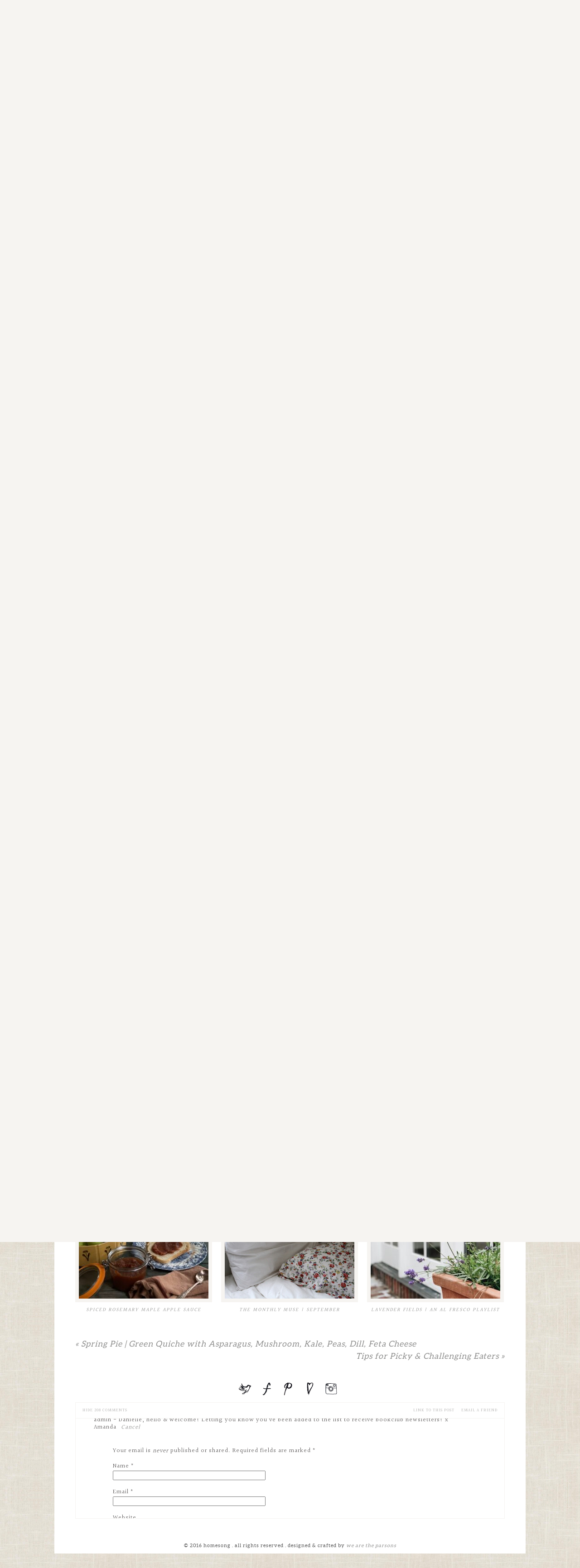

--- FILE ---
content_type: text/html; charset=UTF-8
request_url: https://homesongblog.com/read-listen/homesong-bookclub-2017-2018/?reply-to=5029
body_size: 51704
content:
<!DOCTYPE html>
<html lang="en"><!-- p5 build #406 -->
<head>
	<title>Join Homesong Book Club | 2017-2018 &raquo; Homesong</title>
	<meta charset="UTF-8" />
	<meta http-equiv="imagetoolbar" content="no" />
	<meta http-equiv="X-UA-Compatible" content="IE=edge" />
	<meta name="description" content="&nbsp;&quot;So why does our writing matter, again?&quot; they ask. Because of the spirit, I say. Because of the heart. Writing and reading decrease our sense of isolation. They deepen and widen and expand our sense of life: they feed the soul. When writers make us shake our heads with the exactness of their&#8230;" />
	<meta property="og:site_name" content="Homesong" />
	<meta property="og:type" content="article" />
	<meta property="og:title" content="Join Homesong Book Club | 2017-2018" />
	<meta property="og:url" content="https://homesongblog.com/read-listen/homesong-bookclub-2017-2018/" />
	<meta property="og:description" content="&nbsp;&quot;So why does our writing matter, again?&quot; they ask. Because of the spirit, I say. Because of the heart. Writing and reading decrease our sense of isolation. They deepen and widen and expand our sense of life: they feed the soul. When writers make us shake our heads with the exactness of their&#8230;" />
	<meta property="og:image" content="https://homesongblog.com/wp-content/uploads/2017/03/25-8171-post/Homesongblog1857.jpg" />
	<meta name="pinterest" content="nohover" />
	<link rel="stylesheet" href="//netdna.bootstrapcdn.com/font-awesome/4.3.0/css/font-awesome.css" id="fa-styles"/>

	<!-- wp_head() elements -->
	<meta name='robots' content='max-image-preview:large' />
	<link rel="alternate" type="application/rss+xml" title="Homesong &raquo; Join Homesong Book Club | 2017-2018 Comments Feed" href="https://homesongblog.com/read-listen/homesong-bookclub-2017-2018/feed/" />
	<link rel="alternate" title="oEmbed (JSON)" type="application/json+oembed" href="https://homesongblog.com/wp-json/oembed/1.0/embed?url=https%3A%2F%2Fhomesongblog.com%2Fread-listen%2Fhomesong-bookclub-2017-2018%2F" />
	<link rel="alternate" title="oEmbed (XML)" type="text/xml+oembed" href="https://homesongblog.com/wp-json/oembed/1.0/embed?url=https%3A%2F%2Fhomesongblog.com%2Fread-listen%2Fhomesong-bookclub-2017-2018%2F&#038;format=xml" />
	<style id='wp-img-auto-sizes-contain-inline-css' type='text/css'>
	img:is([sizes=auto i],[sizes^="auto," i]){contain-intrinsic-size:3000px 1500px}
	/*# sourceURL=wp-img-auto-sizes-contain-inline-css */
	</style>
	<style id='wp-emoji-styles-inline-css' type='text/css'>
	
	img.wp-smiley, img.emoji {
		display: inline !important;
		border: none !important;
		box-shadow: none !important;
		height: 1em !important;
		width: 1em !important;
		margin: 0 0.07em !important;
		vertical-align: -0.1em !important;
		background: none !important;
		padding: 0 !important;
	}
	/*# sourceURL=wp-emoji-styles-inline-css */
	</style>
	<style id='wp-block-library-inline-css' type='text/css'>
	:root{--wp-block-synced-color:#7a00df;--wp-block-synced-color--rgb:122,0,223;--wp-bound-block-color:var(--wp-block-synced-color);--wp-editor-canvas-background:#ddd;--wp-admin-theme-color:#007cba;--wp-admin-theme-color--rgb:0,124,186;--wp-admin-theme-color-darker-10:#006ba1;--wp-admin-theme-color-darker-10--rgb:0,107,160.5;--wp-admin-theme-color-darker-20:#005a87;--wp-admin-theme-color-darker-20--rgb:0,90,135;--wp-admin-border-width-focus:2px}@media (min-resolution:192dpi){:root{--wp-admin-border-width-focus:1.5px}}.wp-element-button{cursor:pointer}:root .has-very-light-gray-background-color{background-color:#eee}:root .has-very-dark-gray-background-color{background-color:#313131}:root .has-very-light-gray-color{color:#eee}:root .has-very-dark-gray-color{color:#313131}:root .has-vivid-green-cyan-to-vivid-cyan-blue-gradient-background{background:linear-gradient(135deg,#00d084,#0693e3)}:root .has-purple-crush-gradient-background{background:linear-gradient(135deg,#34e2e4,#4721fb 50%,#ab1dfe)}:root .has-hazy-dawn-gradient-background{background:linear-gradient(135deg,#faaca8,#dad0ec)}:root .has-subdued-olive-gradient-background{background:linear-gradient(135deg,#fafae1,#67a671)}:root .has-atomic-cream-gradient-background{background:linear-gradient(135deg,#fdd79a,#004a59)}:root .has-nightshade-gradient-background{background:linear-gradient(135deg,#330968,#31cdcf)}:root .has-midnight-gradient-background{background:linear-gradient(135deg,#020381,#2874fc)}:root{--wp--preset--font-size--normal:16px;--wp--preset--font-size--huge:42px}.has-regular-font-size{font-size:1em}.has-larger-font-size{font-size:2.625em}.has-normal-font-size{font-size:var(--wp--preset--font-size--normal)}.has-huge-font-size{font-size:var(--wp--preset--font-size--huge)}.has-text-align-center{text-align:center}.has-text-align-left{text-align:left}.has-text-align-right{text-align:right}.has-fit-text{white-space:nowrap!important}#end-resizable-editor-section{display:none}.aligncenter{clear:both}.items-justified-left{justify-content:flex-start}.items-justified-center{justify-content:center}.items-justified-right{justify-content:flex-end}.items-justified-space-between{justify-content:space-between}.screen-reader-text{border:0;clip-path:inset(50%);height:1px;margin:-1px;overflow:hidden;padding:0;position:absolute;width:1px;word-wrap:normal!important}.screen-reader-text:focus{background-color:#ddd;clip-path:none;color:#444;display:block;font-size:1em;height:auto;left:5px;line-height:normal;padding:15px 23px 14px;text-decoration:none;top:5px;width:auto;z-index:100000}html :where(.has-border-color){border-style:solid}html :where([style*=border-top-color]){border-top-style:solid}html :where([style*=border-right-color]){border-right-style:solid}html :where([style*=border-bottom-color]){border-bottom-style:solid}html :where([style*=border-left-color]){border-left-style:solid}html :where([style*=border-width]){border-style:solid}html :where([style*=border-top-width]){border-top-style:solid}html :where([style*=border-right-width]){border-right-style:solid}html :where([style*=border-bottom-width]){border-bottom-style:solid}html :where([style*=border-left-width]){border-left-style:solid}html :where(img[class*=wp-image-]){height:auto;max-width:100%}:where(figure){margin:0 0 1em}html :where(.is-position-sticky){--wp-admin--admin-bar--position-offset:var(--wp-admin--admin-bar--height,0px)}@media screen and (max-width:600px){html :where(.is-position-sticky){--wp-admin--admin-bar--position-offset:0px}}
	/*wp_block_styles_on_demand_placeholder:6971b172b1ef6*/
	/*# sourceURL=wp-block-library-inline-css */
	</style>
	<style id='classic-theme-styles-inline-css' type='text/css'>
	/*! This file is auto-generated */
	.wp-block-button__link{color:#fff;background-color:#32373c;border-radius:9999px;box-shadow:none;text-decoration:none;padding:calc(.667em + 2px) calc(1.333em + 2px);font-size:1.125em}.wp-block-file__button{background:#32373c;color:#fff;text-decoration:none}
	/*# sourceURL=/wp-includes/css/classic-themes.min.css */
	</style>
	<script type="text/javascript" src="https://homesongblog.com/wp-includes/js/jquery/jquery.min.js?ver=3.7.1" id="jquery-core-js"></script>
	<script type="text/javascript" src="https://homesongblog.com/wp-includes/js/jquery/jquery-migrate.min.js?ver=3.4.1" id="jquery-migrate-js"></script>
	<script type="text/javascript" src="https://homesongblog.com/wp-includes/js/underscore.min.js?ver=1.13.7" id="underscore-js"></script>
	<link rel="https://api.w.org/" href="https://homesongblog.com/wp-json/" /><link rel="alternate" title="JSON" type="application/json" href="https://homesongblog.com/wp-json/wp/v2/posts/8171" /><link rel="EditURI" type="application/rsd+xml" title="RSD" href="https://homesongblog.com/xmlrpc.php?rsd" />
	<meta name="generator" content="WordPress 6.9" />
	<link rel="canonical" href="https://homesongblog.com/read-listen/homesong-bookclub-2017-2018/" />
	<link rel='shortlink' href='https://homesongblog.com/?p=8171' />
		<script type="text/javascript">
			var _statcounter = _statcounter || [];
			_statcounter.push({"tags": {"author": "admin"}});
		</script>
				<script>
			document.documentElement.className = document.documentElement.className.replace( 'no-js', 'js' );
		</script>
				<style>
			.no-js img.lazyload { display: none; }
			figure.wp-block-image img.lazyloading { min-width: 150px; }
							.lazyload, .lazyloading { opacity: 0; }
				.lazyloaded {
					opacity: 1;
					transition: opacity 400ms;
					transition-delay: 0ms;
				}
					</style>
		<style data-context="foundation-flickity-css">/*! Flickity v2.0.2
	http://flickity.metafizzy.co
	---------------------------------------------- */.flickity-enabled{position:relative}.flickity-enabled:focus{outline:0}.flickity-viewport{overflow:hidden;position:relative;height:100%}.flickity-slider{position:absolute;width:100%;height:100%}.flickity-enabled.is-draggable{-webkit-tap-highlight-color:transparent;tap-highlight-color:transparent;-webkit-user-select:none;-moz-user-select:none;-ms-user-select:none;user-select:none}.flickity-enabled.is-draggable .flickity-viewport{cursor:move;cursor:-webkit-grab;cursor:grab}.flickity-enabled.is-draggable .flickity-viewport.is-pointer-down{cursor:-webkit-grabbing;cursor:grabbing}.flickity-prev-next-button{position:absolute;top:50%;width:44px;height:44px;border:none;border-radius:50%;background:#fff;background:hsla(0,0%,100%,.75);cursor:pointer;-webkit-transform:translateY(-50%);transform:translateY(-50%)}.flickity-prev-next-button:hover{background:#fff}.flickity-prev-next-button:focus{outline:0;box-shadow:0 0 0 5px #09f}.flickity-prev-next-button:active{opacity:.6}.flickity-prev-next-button.previous{left:10px}.flickity-prev-next-button.next{right:10px}.flickity-rtl .flickity-prev-next-button.previous{left:auto;right:10px}.flickity-rtl .flickity-prev-next-button.next{right:auto;left:10px}.flickity-prev-next-button:disabled{opacity:.3;cursor:auto}.flickity-prev-next-button svg{position:absolute;left:20%;top:20%;width:60%;height:60%}.flickity-prev-next-button .arrow{fill:#333}.flickity-page-dots{position:absolute;width:100%;bottom:-25px;padding:0;margin:0;list-style:none;text-align:center;line-height:1}.flickity-rtl .flickity-page-dots{direction:rtl}.flickity-page-dots .dot{display:inline-block;width:10px;height:10px;margin:0 8px;background:#333;border-radius:50%;opacity:.25;cursor:pointer}.flickity-page-dots .dot.is-selected{opacity:1}</style><style data-context="foundation-slideout-css">.slideout-menu{position:fixed;left:0;top:0;bottom:0;right:auto;z-index:0;width:256px;overflow-y:auto;-webkit-overflow-scrolling:touch;display:none}.slideout-menu.pushit-right{left:auto;right:0}.slideout-panel{position:relative;z-index:1;will-change:transform}.slideout-open,.slideout-open .slideout-panel,.slideout-open body{overflow:hidden}.slideout-open .slideout-menu{display:block}.pushit{display:none}</style><style>.ios7.web-app-mode.has-fixed header{ background-color: rgba(3,122,221,.88);}</style>
	<!-- END wp_head() elements -->

	<!--[if lt IE 9]>
		<script src="https://homesongblog.com/wp-content/themes/prophoto5/js/html5shiv.js?ver=406"></script>
	<![endif]-->
	<script src="https://homesongblog.com/wp-content/uploads/pp/static/1694442372_script.js"></script>
	<link rel="stylesheet" href="https://homesongblog.com/wp-content/uploads/pp/static/1694442372_style.css" type="text/css"/>
	<link rel="stylesheet" href="https://homesongblog.com/wp-content/uploads/pp/static/1694442372_retina.css" type="text/css" media="only screen and (-webkit-min-device-pixel-ratio: 1.5)"/>
	<link rel="stylesheet" href="https://fonts.googleapis.com/css?family=Halant" type="text/css"/>
	<link rel="alternate" href="http://feeds.feedburner.com/homesongblog/wrSc" type="application/rss+xml" title="Homesong Posts RSS feed"/>
	<link rel="pingback" href="https://homesongblog.com/xmlrpc.php"/> 
</head>
<body id="body" class="wp-singular post-template-default single single-post postid-8171 single-format-standard wp-theme-prophoto5 not-mobile article-homesong-bookclub-2017-2018">
	<div id="inner-body">

	
	<div id="outer-wrap-centered">

		<div id="middle-wrap">

			<div id="inner-wrap">

				<header class="sc">
<nav id="secondary-nav" class=" sc">

	<ul class="secondary-nav-menu suckerfish sc">

		<li id="secondary_nav_menu_item_1" class="text-twitter mi-type-manual mi-anchor-img sc first-menu-item" style="padding-top:3px;padding-bottom:10px;">


	<a href="https://twitter.com/mamawatters" class="text-twitter mi-type-manual mi-anchor-img sc first-menu-item" target="_blank"><img src="https://homesongblog.com/wp-content/uploads/pp/images/secondary_nav_menu_item_1_1452140126(pp_w30_h23).jpg" width="30" height="23" alt="twitter" data-src-2x="https://homesongblog.com/wp-content/uploads/pp/images/secondary_nav_menu_item_1_1452140126.jpg" /></a>
	
</li><li id="secondary_nav_menu_item_2" class="text-facebook mi-type-manual mi-anchor-img sc" style="padding-top:3px;padding-bottom:10px;">


	<a href="https://www.facebook.com/amanda.watters.566" class="text-facebook mi-type-manual mi-anchor-img sc" target="_blank"><img src="https://homesongblog.com/wp-content/uploads/pp/images/secondary_nav_menu_item_2_1452140245(pp_w30_h23).jpg" width="30" height="23" alt="facebook" data-src-2x="https://homesongblog.com/wp-content/uploads/pp/images/secondary_nav_menu_item_2_1452140245.jpg" /></a>
	
</li><li id="secondary_nav_menu_item_3" class="text-pinterest mi-type-manual mi-anchor-img sc" style="padding-top:3px;padding-bottom:10px;">


	<a href="https://www.pinterest.com/mamawatters/" class="text-pinterest mi-type-manual mi-anchor-img sc" target="_blank"><img src="https://homesongblog.com/wp-content/uploads/pp/images/secondary_nav_menu_item_3_1452140312(pp_w30_h23).jpg" width="30" height="23" alt="pinterest" data-src-2x="https://homesongblog.com/wp-content/uploads/pp/images/secondary_nav_menu_item_3_1452140312.jpg" /></a>
	
</li><li id="secondary_nav_menu_item_4" class="text-bloglovin mi-type-manual mi-anchor-img sc" style="padding-top:3px;padding-bottom:10px;">


	<a href="https://www.bloglovin.com" class="text-bloglovin mi-type-manual mi-anchor-img sc" target="_blank"><img src="https://homesongblog.com/wp-content/uploads/pp/images/secondary_nav_menu_item_4_1452140396(pp_w30_h23).jpg" width="30" height="23" alt="bloglovin" data-src-2x="https://homesongblog.com/wp-content/uploads/pp/images/secondary_nav_menu_item_4_1452140396.jpg" /></a>
	
</li><li id="secondary_nav_menu_item_5" class="text-instagram mi-type-manual mi-anchor-img sc last-menu-item" style="padding-top:3px;padding-bottom:10px;">


	<a href="https://www.instagram.com/mamawatters/" class="text-instagram mi-type-manual mi-anchor-img sc last-menu-item" target="_blank"><img src="https://homesongblog.com/wp-content/uploads/pp/images/secondary_nav_menu_item_5_1452140477(pp_w30_h23).jpg" width="30" height="23" alt="instagram" data-src-2x="https://homesongblog.com/wp-content/uploads/pp/images/secondary_nav_menu_item_5_1452140477.jpg" /></a>
	
</li>
	</ul>

</nav><div id="secondary-nav-ajax-receptacle" class="nav-ajax-receptacle sc content-bg"></div><div id="logo-wrap"><div id="logo">
	<a href="https://homesongblog.com" title="Homesong" rel="home" id="logo-img-a">
		<img src="https://homesongblog.com/wp-content/uploads/pp/images/logo_1453224907(pp_w500_h272).jpg" id="logo-img" width="500" height="272" alt="Homesong logo" data-src-2x="https://homesongblog.com/wp-content/uploads/pp/images/logo_1453224907.jpg" />	</a>

	<h2>
		<a href="https://homesongblog.com" title="Homesong" rel="home">Homesong</a>
	</h2>

	<p>
		simple things done with care 
	</p>

</div><!-- #logo -->
</div><div id="fixed-top-wrap">
<nav id="primary-nav" class="centered sc">

	<ul class="primary-nav-menu suckerfish sc">

		<li id="primary_nav_menu_item_6" class="text-home mi-type-internal mi-home mi-anchor-text first-menu-item" style="padding-top:15px;padding-bottom:10px;">


	<a href="https://homesongblog.com" class="text-home mi-type-internal mi-home mi-anchor-text first-menu-item" title="Homesong" rel="home">Home</a>
	
</li><li id="primary_nav_menu_item_5" class="text-about mi-type-manual has-children mi-anchor-text" style="padding-top:15px;padding-bottom:10px;">


	<a href="#" class="text-about mi-type-manual has-children mi-anchor-text">About</a>
	<ul style="margin-top:10px;"><li id="primary_nav_menu_item_17" class="text-about-homesong mi-type-internal mi-page mi-anchor-text">


	<a href="https://homesongblog.com/about/" class="text-about-homesong mi-type-internal mi-page mi-anchor-text">about homesong</a>
	
</li><li id="primary_nav_menu_item_18" class="text-about-the-author mi-type-internal mi-page mi-anchor-text">


	<a href="https://homesongblog.com/about-the-author/" class="text-about-the-author mi-type-internal mi-page mi-anchor-text">about the author</a>
	
</li></ul>
</li><li id="primary_nav_menu_item_13" class="text-seasons mi-type-container mi-container has-children mi-anchor-text" style="padding-top:15px;padding-bottom:10px;">


	<a href="#" class="text-seasons mi-type-container mi-container has-children mi-anchor-text">Seasons</a>
	<ul style="margin-top:10px;"><li id="primary_nav_menu_item_21" class="text-spring mi-type-internal mi-page mi-anchor-text">


	<a href="https://homesongblog.com/spring/" class="text-spring mi-type-internal mi-page mi-anchor-text">Spring</a>
	
</li><li id="primary_nav_menu_item_22" class="text-summer mi-type-internal mi-page mi-anchor-text">


	<a href="https://homesongblog.com/summer/" class="text-summer mi-type-internal mi-page mi-anchor-text">Summer</a>
	
</li><li id="primary_nav_menu_item_23" class="text-autumn mi-type-internal mi-page mi-anchor-text">


	<a href="https://homesongblog.com/autumn/" class="text-autumn mi-type-internal mi-page mi-anchor-text">Autumn</a>
	
</li><li id="primary_nav_menu_item_20" class="text-winter mi-type-internal mi-page mi-anchor-text">


	<a href="https://homesongblog.com/winter/" class="text-winter mi-type-internal mi-page mi-anchor-text">Winter</a>
	
</li></ul>
</li><li id="primary_nav_menu_item_2" class="text-series mi-type-container mi-container has-children mi-anchor-text" style="padding-top:15px;padding-bottom:10px;">


	<a href="#" class="text-series mi-type-container mi-container has-children mi-anchor-text">Series</a>
	<ul style="margin-top:10px;"><li id="primary_nav_menu_item_24" class="text-clean--tidy mi-type-internal mi-page mi-anchor-text">


	<a href="https://homesongblog.com/clean-tidy/" class="text-clean--tidy mi-type-internal mi-page mi-anchor-text">CLEAN + TIDY</a>
	
</li><li id="primary_nav_menu_item_28" class="text-chop--stir mi-type-internal mi-page mi-anchor-text">


	<a href="https://homesongblog.com/chop-stir/" class="text-chop--stir mi-type-internal mi-page mi-anchor-text">CHOP + STIR</a>
	
</li><li id="primary_nav_menu_item_26" class="text-create--play mi-type-internal mi-page mi-anchor-text">


	<a href="https://homesongblog.com/create-play/" class="text-create--play mi-type-internal mi-page mi-anchor-text">CREATE + PLAY</a>
	
</li><li id="primary_nav_menu_item_31" class="text-grow--gather mi-type-internal mi-page mi-anchor-text">


	<a href="https://homesongblog.com/grow-gather/" class="text-grow--gather mi-type-internal mi-page mi-anchor-text">GROW + GATHER</a>
	
</li><li id="primary_nav_menu_item_27" class="text-heal--restore mi-type-internal mi-page mi-anchor-text">


	<a href="https://homesongblog.com/natural-whole/" class="text-heal--restore mi-type-internal mi-page mi-anchor-text">HEAL + RESTORE</a>
	
</li><li id="primary_nav_menu_item_30" class="text-read--listen- mi-type-internal mi-page mi-anchor-text">


	<a href="https://homesongblog.com/slow-seasonal/" class="text-read--listen- mi-type-internal mi-page mi-anchor-text">READ + LISTEN </a>
	
</li><li id="primary_nav_menu_item_25" class="text-rooted--raw mi-type-internal mi-page mi-anchor-text">


	<a href="https://homesongblog.com/rooted-raw/" class="text-rooted--raw mi-type-internal mi-page mi-anchor-text">ROOTED + RAW</a>
	
</li><li id="primary_nav_menu_item_38" class="text-show--tell mi-type-internal mi-page mi-anchor-text">


	<a href="https://homesongblog.com/soul-spirit/" class="text-show--tell mi-type-internal mi-page mi-anchor-text">SHOW + TELL</a>
	
</li><li id="primary_nav_menu_item_29" class="text-slow--seasonal- mi-type-internal mi-page mi-anchor-text">


	<a href="https://homesongblog.com/soul-spirit/" class="text-slow--seasonal- mi-type-internal mi-page mi-anchor-text">SLOW + SEASONAL </a>
	
</li><li id="primary_nav_menu_item_37" class="text-soul--spirit mi-type-internal mi-page mi-anchor-text">


	<a href="https://homesongblog.com/soul-spirit/" class="text-soul--spirit mi-type-internal mi-page mi-anchor-text">SOUL + SPIRIT</a>
	
</li></ul>
</li><li id="primary_nav_menu_item_43" class="text-shop mi-type-manual mi-anchor-text" style="padding-top:15px;padding-bottom:10px;">


	<a href="http://www.homesongmarket.com" class="text-shop mi-type-manual mi-anchor-text">SHOP</a>
	
</li><li id="primary_nav_menu_item_16" class="text-oils mi-type-container mi-container has-children mi-anchor-text" style="padding-top:15px;padding-bottom:10px;">


	<a href="#" class="text-oils mi-type-container mi-container has-children mi-anchor-text">Oils</a>
	<ul style="margin-top:10px;"><li id="primary_nav_menu_item_32" class="text-essential-wellness mi-type-internal mi-page mi-anchor-text">


	<a href="https://homesongblog.com/oils/" class="text-essential-wellness mi-type-internal mi-page mi-anchor-text">essential wellness</a>
	
</li><li id="primary_nav_menu_item_33" class="text-join-the-family mi-type-internal mi-page mi-anchor-text">


	<a href="https://homesongblog.com/join-the-family/" class="text-join-the-family mi-type-internal mi-page mi-anchor-text">join the family</a>
	
</li><li id="primary_nav_menu_item_34" class="text-remedies mi-type-internal mi-page mi-anchor-text">


	<a href="https://homesongblog.com/remedies/" class="text-remedies mi-type-internal mi-page mi-anchor-text">remedies</a>
	
</li></ul>
</li><li id="primary_nav_menu_item_14" class="text-search mi-type-special mi-search has-children mi-anchor-text mi-search-dropdown" style="padding-top:15px;padding-bottom:10px;">


	<a href="#" class="text-search mi-type-special mi-search has-children mi-anchor-text mi-search-dropdown">Search</a>
	<ul style="margin-top:10px;"><form action="https://homesongblog.com" method="get" accept-charset="utf-8"><input type="text" name="s" value="" class="pp-search-input" size="12" /><input type="submit" value="Search" class="pp-search-submit" /></form></ul>
</li><li id="primary_nav_menu_item_3" class="show-hidden-contact_form text-contact mi-type-special mi-showhidden mi-anchor-text last-menu-item" style="padding-top:15px;padding-bottom:10px;">


	<a href="#ShowHidden" class="show-hidden-contact_form text-contact mi-type-special mi-showhidden mi-anchor-text last-menu-item">Contact</a>
	
</li>
	</ul>

</nav></div><div id="fixed-top-placeholder"></div><div id="primary-nav-ajax-receptacle" class="nav-ajax-receptacle sc content-bg"></div></header><div id="contact-form" class="sc" style="display:none">

	
</div><!-- #contact-form--><div id="content-wrap" class="sc">

		<div id="content">

			<article id="article-8171" class="sc post-8171 post type-post status-publish format-standard hentry category-bookclub category-read-listen" itemscope itemtype="http://schema.org/BlogPosting">

	<div class="article-wrap sc content-bg">

		<div class="article-wrap-inner">

			<div class="article-header sc normal" data-role="header"><div class="article-title-wrap"><span class="article-date article-meta-item">
				<time class="updated" datetime="2017-03-02" itemprop="datePublished">March 2, 2017 </time>
			</span><h1 class="article-title entry-title" itemprop="headline">Join Homesong Book Club | 2017-2018</h1></div></div>
				<div class="article-content sc pp-img-protect-replace" data-role="content" itemprop="articleBody">

				<p style="text-align: center;"><span class="pp-pinit-wrap sc pp-pinit-wrap-aligncenter">
		<span class='pp-img-protect pp-img-protect-aligncenter' style='width:742px;'>
			<img  style='width:742px;height:435px;'  alt='' data-src='https://homesongblog.com/wp-content/themes/prophoto5/images/blank.gif' class='pp-overlay lazyload' src='[data-uri]' /><noscript><img class='pp-overlay' style='width:742px;height:435px;' src='https://homesongblog.com/wp-content/themes/prophoto5/images/blank.gif' alt='' /></noscript><img   width="742" height="435" alt="" data-src="https://homesongblog.com/wp-content/uploads/2017/03/25-8171-post/Homesongblog1857.jpg" class="aligncenter size-full wp-image-8690 ov-done lazyload" src="[data-uri]" /><noscript><img src="https://homesongblog.com/wp-content/uploads/2017/03/25-8171-post/Homesongblog1857.jpg" class="aligncenter size-full wp-image-8690 ov-done" width="742" height="435" alt="" /></noscript></span><span class="pp-pinit-overlay aligncenter" style="width:742px;height:435px;"><a href="" class="pp-pinit-link"><img src="https://homesongblog.com/wp-content/uploads/pp/images/pinterest_pinit_button_1452016015(pp_w38_h30).png" width="38" height="30" alt="" data-src-2x="https://homesongblog.com/wp-content/uploads/pp/images/pinterest_pinit_button_1452016015.png" /></a></span></span></p>
<p>&nbsp;</p>
<p style="text-align: center;"><em>&#8220;So why does our writing matter, again?&#8221; they ask. Because of the spirit, I say. Because of the heart. Writing and reading decrease our sense of isolation. They deepen and widen and expand our sense of life: they feed the soul. When writers make us shake our heads with the exactness of their prose and truths, and even make us laugh about ourselves or life, or at least clapping along with, the absurdity of life, instead of being squashed by it over and over again. It&#8217;s like singing on a boat during a terrible storm at sea. You can&#8217;t stop the raging storm, but singing can change the hearts and spirits of the people who are together on that ship.&#8221; &#8211; Anne Lamott from Bird by Bird</em></p>
<p style="text-align: left;"><em>How to Join:</em></p>
<ol>
<li style="text-align: left;">Send me an email at <strong>amanda@homesongblog.com</strong> saying hello and that you&#8217;d like to join our book club.</li>
<li style="text-align: left;">I will add you to the list at the start of our next read.</li>
<li style="text-align: left;">Hope aboard the rich discussions every other week on this journal.</li>
<li style="text-align: left;">Tag <strong>#homesongbookclub</strong> as you read and share!</li>
</ol>
<p>Homesong is starting a book club lunching March 20th &#8211; the first day of spring! I am so excited to jump into this new project with you as we feed our souls together and deepen this community through the power and beauty we find in books. I am a long-time lover of reading, and the way Anne Lamott expressed the value of spending time with one&#8217;s nose in-between pages speaks volumes to me. I know we cannot gather around a coffee table full of good food and wine in my home, fire rolling and laps covered in blankets as we discuss our current read, but we can do something of sorts here in this space. We can gather. We can read. We can share. We can grow &#8211; <em>together</em>. Each one of us comes from a vast landscape of different experiences and has a unique story to share as we explore themes relating to love, family, faith, grit, spirit, courage and hope. I hope you&#8217;ll join, either as an active participant or as a quiet contemplator, but if anything, feel more encouraged and inspired to read in your home.</p>
<p>How is this book club going to be organized? Because we do things seasonally here, that is the measuring stick we are going to use. Each spring, summer, autumn, and winter we will choose 3-4 books to read, one from each of the categories listed below. Some of the books I have laid out for you to chose from are much longer than others, some rather short, so we will aim for 900 pages per season, which puts us at roughly 10 pages a day.</p>
<p>That will be your goal: <em>10 pages a day.</em></p>
<p>You can do it. I believe in you! We will keep on another accountable and we will share our reading experiences as our book unfolds. If you want to read ahead, go for it! If you want to keep a steady pace, that&#8217;s fine too. This book club is not a race, nor is it designed to stretch you too to the point of discomfort. You should feel a bit of a pull though, this means you&#8217;re growing. I also highly recommend you purchase a hard copy to have in your hands. I know many who disagree with me on this, but I happen to think writing in our books is wonderful thing to do while reading. Scribble away when you feel inspired  &#8211; underline your favorite quotes and star beautiful prose to share back when we meet up. I want to know what gems you&#8217;ve uncovered and what treasures you&#8217;ve dug up between the pages. This is what makes a book club so special &#8211; the sharing. <em>The connection.</em></p>
<p>And lastly, I welcome you as you are. I welcome you whatever season of life you are currently in. I am a mom, I am busy like you, and I want to read more. I want to sink into writing that makes me feel more less alone and more understood. I want to learn more about life from those who are living it differently than I, and I crave this escape to get to know myself better in the process. I believe a well-lived life is lived in the details, so let&#8217;s surround ourselves with heaps and heaps of them, shall we?</p>
<p>&nbsp;</p>
<p>

<!-- grid markup served from cache -->
<div id="grid-article_1488491341" class="grid grid-type-recent_posts grid-style-img_text_below grid-format-cropped sc">
<div class="row sc"><div class="grid-item grid-row-1 grid-col-1" style="width:302px;">

	<div class="img-above">
		<a href="https://homesongblog.com/uncategorized/spiced-rosemary-maple-apple-sauce/" title="permalink to Spiced Rosemary Maple Apple Sauce">
			
		<span class='pp-img-protect pp-img-protect-aligncenter no-orig-alignclass' style='width:302px;'>
			<img  style='width:302px;height:206px;'  alt='' data-src='https://homesongblog.com/wp-content/themes/prophoto5/images/blank.gif' class='pp-overlay lazyload' src='[data-uri]' /><noscript><img  style='width:302px;height:206px;'  alt='' data-src='https://homesongblog.com/wp-content/themes/prophoto5/images/blank.gif' class='pp-overlay lazyload' src='[data-uri]' /><noscript><img  style='width:302px;height:206px;'  alt='' data-src='https://homesongblog.com/wp-content/themes/prophoto5/images/blank.gif' class='pp-overlay lazyload' src='[data-uri]' /><noscript><img class='pp-overlay' style='width:302px;height:206px;' src='https://homesongblog.com/wp-content/themes/prophoto5/images/blank.gif' alt='' /></noscript></noscript></noscript><img src="https://homesongblog.com/wp-content/uploads/2023/09/11-12560-post/94129F9D-9649-4F43-AFAB-284A65F37A24-286x190.jpg" class="grid-img pp-no-pin ov-done" width="286" height="190" alt="" data-src-2x="https://homesongblog.com/wp-content/uploads/2023/09/11-12560-post/94129F9D-9649-4F43-AFAB-284A65F37A24-572x380.jpg" /></span>					</a>
	</div>

	<div class="text-below">

		
		<h3>
			<a href="https://homesongblog.com/uncategorized/spiced-rosemary-maple-apple-sauce/" title="permalink to Spiced Rosemary Maple Apple Sauce">
				Spiced Rosemary Maple Apple Sauce			</a>
		</h3>

		
	</div>

</div><div class="grid-item grid-row-1 grid-col-2 using-fallback-img" style="width:302px;">

	<div class="img-above">
		<a href="https://homesongblog.com/autumn/the-monthly-muse-september/" title="permalink to The Monthly Muse | September">
			
		<span class='pp-img-protect pp-img-protect-aligncenter no-orig-alignclass' style='width:302px;'>
			<img  style='width:302px;height:206px;'  alt='' data-src='https://homesongblog.com/wp-content/themes/prophoto5/images/blank.gif' class='pp-overlay lazyload' src='[data-uri]' /><noscript><img  style='width:302px;height:206px;'  alt='' data-src='https://homesongblog.com/wp-content/themes/prophoto5/images/blank.gif' class='pp-overlay lazyload' src='[data-uri]' /><noscript><img  style='width:302px;height:206px;'  alt='' data-src='https://homesongblog.com/wp-content/themes/prophoto5/images/blank.gif' class='pp-overlay lazyload' src='[data-uri]' /><noscript><img class='pp-overlay' style='width:302px;height:206px;' src='https://homesongblog.com/wp-content/themes/prophoto5/images/blank.gif' alt='' /></noscript></noscript></noscript><img   width="286" height="190" alt="" data-src="https://homesongblog.com/wp-content/uploads/pp/images/grid_article_img_fallback_1452790791-286x190.jpg" class="grid-img pp-no-pin ov-done lazyload" src="[data-uri]" /><noscript><img src="https://homesongblog.com/wp-content/uploads/pp/images/grid_article_img_fallback_1452790791-286x190.jpg" class="grid-img pp-no-pin ov-done" width="286" height="190" alt="" /></noscript></span>					</a>
	</div>

	<div class="text-below">

		
		<h3>
			<a href="https://homesongblog.com/autumn/the-monthly-muse-september/" title="permalink to The Monthly Muse | September">
				The Monthly Muse | September			</a>
		</h3>

		
	</div>

</div><div class="grid-item grid-row-1 grid-col-3 last-in-row" style="width:302px;">

	<div class="img-above">
		<a href="https://homesongblog.com/read-listen/lavender-fields-an-al-fresco-playlist/" title="permalink to Lavender Fields | An Al Fresco Playlist">
			
		<span class='pp-img-protect pp-img-protect-aligncenter no-orig-alignclass' style='width:302px;'>
			<img  style='width:302px;height:206px;'  alt='' data-src='https://homesongblog.com/wp-content/themes/prophoto5/images/blank.gif' class='pp-overlay lazyload' src='[data-uri]' /><noscript><img  style='width:302px;height:206px;'  alt='' data-src='https://homesongblog.com/wp-content/themes/prophoto5/images/blank.gif' class='pp-overlay lazyload' src='[data-uri]' /><noscript><img  style='width:302px;height:206px;'  alt='' data-src='https://homesongblog.com/wp-content/themes/prophoto5/images/blank.gif' class='pp-overlay lazyload' src='[data-uri]' /><noscript><img class='pp-overlay' style='width:302px;height:206px;' src='https://homesongblog.com/wp-content/themes/prophoto5/images/blank.gif' alt='' /></noscript></noscript></noscript><img src="https://homesongblog.com/wp-content/themes/prophoto5/images/blank.gif" data-lazyload-src="https://homesongblog.com/wp-content/uploads/2022/05/23-12457-post/4ED5BB46-4EA9-496A-B2E8-CE3CADC34DC5-286x190.jpeg" class="grid-img pp-no-pin ov-done" width="286" height="190" alt="" data-src-2x="https://homesongblog.com/wp-content/uploads/2022/05/23-12457-post/4ED5BB46-4EA9-496A-B2E8-CE3CADC34DC5-572x380.jpeg" /></span>					</a>
	</div>

	<div class="text-below">

		
		<h3>
			<a href="https://homesongblog.com/read-listen/lavender-fields-an-al-fresco-playlist/" title="permalink to Lavender Fields | An Al Fresco Playlist">
				Lavender Fields | An Al Fresco Playlist			</a>
		</h3>

		
	</div>

</div>
</div>
</div>
<!-- end grid markup -->

</p>

				</div><!-- .article-content -->

				<p id="adjacent-posts-links" class="navigation sc content-bg"><span class="prev-post-link-wrap"><a href="https://homesongblog.com/spring/spring-pie-green-quiche-with-asparagus-mushroom-kale-peas-dill-feta-cheese/" rel="prev"><span class="meta-nav">&laquo;</span> Spring Pie | Green Quiche with Asparagus, Mushroom, Kale, Peas, Dill, Feta Cheese</a></span><span class="next-post-link-wrap"><a href="https://homesongblog.com/spring/tips-for-picky-challenging-eaters/" rel="next">Tips for Picky &#038; Challenging Eaters <span class="meta-nav">&raquo;</span></a></span></p><section class="call-to-action-wrap"><a href="https://twitter.com/intent/tweet?url=https%3A%2F%2Fhomesongblog.com%2Fread-listen%2Fhomesong-bookclub-2017-2018%2F" class="item item-1 type-tweet_this_url display-image" target="_blank"><img src="https://homesongblog.com/wp-content/uploads/pp/images/call_to_action_1_1452016434(pp_w38_h30).jpg" width="38" height="30" alt="" data-src-2x="https://homesongblog.com/wp-content/uploads/pp/images/call_to_action_1_1452016434.jpg" /></a><a href="https://www.facebook.com/sharer/sharer.php?u=https%3A%2F%2Fhomesongblog.com%2Fread-listen%2Fhomesong-bookclub-2017-2018%2F" class="item item-2 type-share_on_facebook display-image" target="_blank"><img src="https://homesongblog.com/wp-content/uploads/pp/images/call_to_action_2_1452016601(pp_w38_h30).jpg" width="38" height="30" alt="" data-src-2x="https://homesongblog.com/wp-content/uploads/pp/images/call_to_action_2_1452016601.jpg" /></a><a href="" class="item item-3 type-pinterest_pin_site_image display-image pp-pinmarklet-button"><img src="https://homesongblog.com/wp-content/uploads/pp/images/call_to_action_3_1452016652(pp_w38_h30).jpg" width="38" height="30" alt="" data-src-2x="https://homesongblog.com/wp-content/uploads/pp/images/call_to_action_3_1452016652.jpg" /></a><a href="mailto:?subject=I%20saw%20this%20post%20and%20thought%20of%20you&amp;body=Check%20out%20this%20post%3A%20https%3A%2F%2Fhomesongblog.com%2Fread-listen%2Fhomesong-bookclub-2017-2018%2F" class="item item-4 type-email_this_url display-image"><img src="https://homesongblog.com/wp-content/uploads/pp/images/call_to_action_4_1452016836(pp_w38_h30).jpg" width="38" height="30" alt="" data-src-2x="https://homesongblog.com/wp-content/uploads/pp/images/call_to_action_4_1452016836.jpg" /></a><a href="https://www.instagram.com/mamawatters/" class="item item-5 type-custom_url display-image" target="_blank"><img src="https://homesongblog.com/wp-content/uploads/pp/images/call_to_action_5_1452018556(pp_w38_h30).jpg" width="38" height="30" alt="" data-src-2x="https://homesongblog.com/wp-content/uploads/pp/images/call_to_action_5_1452018556.jpg" /></a></section>

<!-- comments_template() called  -->

<div id="article-comments" class="article-comments entry-comments layout-minima has-comments accepting-comments no-avatars comments-shown">

	<div class="comments-header sc">

		
		<div class="comments-header-left-side-wrap sc">

			
			<div class="comments-count">

				<div>

					<a>
						<span class="show-text">show </span><span class="hide-text">hide </span>208 comments					</a>

					
				</div>

			</div><!-- .comments-count -->

		</div><!-- .comments-header-left-side-wrap -->

		<div class="post-interact">
			<div class="linktothispost post-interact-div">
	<div class="button-outer">
		<div class="button-inner">
			<a href="https://homesongblog.com/read-listen/homesong-bookclub-2017-2018/">
				Link to this Post			</a>
		</div>
	</div>
</div><div class="emailafriend post-interact-div">
	<div class="button-outer">
		<div class="button-inner">
			<a href="mailto:?subject=I%20saw%20this%20post%20and%20thought%20of%20you&amp;body=Check%20out%20this%20post%3A%20https%3A%2F%2Fhomesongblog.com%2Fread-listen%2Fhomesong-bookclub-2017-2018%2F">
				email a friend			</a>
		</div>
	</div>
</div>		</div><!-- .post-interact -->

		
	</div><!-- .comments-header -->

	<div class="comments-body" data-comment-order="asc">

		<div class="comments-body-inner-wrap">

			<ul class="comments-body-inner">
				<li id="comment-4738" class="comment even thread-even depth-1 sc pp-comment">
	<div class="comment-inner sc">

		
		<div class="comment-text">

			<p><span class="comment-author">Shayla Cornett <span>-</span> </span>This is exciting!! </p>
<p>Well hi. 👋🏻 I&#8217;m Shayla, mama to two girls (4 &amp; 1), going to school for herbalism, slowly trying to rid our house of plastics and on a journey to becoming (slowly) a no waste home. My favorite books are the kind that make you believe in magic. Anything by Sarah Addiaon Allen is ok in my book, though Garden Spells is my all time favorite. </p>
<p>Honestly, any of these titles sound wonderful to me! I&#8217;m in regardless of choice. If I had to pick the three that stand out to me most, I&#8217;ll pick: &#8220;a homemade life&#8221; , &#8220;The book of SHE&#8221;, and &#8220;the hidden life of trees&#8221;. </p>
<p>I&#8217;d totally be open to questions and discussions here. I hope to get more me time out of this! It&#8217;s been audio books on the go for me the past year and I&#8217;m ready to get back to pampering myself with the smell of book bindings and my cup of earl grey.<span class="reply-link"><a href="https://homesongblog.com/read-listen/homesong-bookclub-2017-2018/?reply-to=4738">Reply</a></span><span class="cancel-reply-link"><a>Cancel</a></span></p>
		</div>
	</div>
<ul class="children">
<li id="comment-5017" class="comment byuser comment-author-admin bypostauthor odd alt depth-2 sc pp-comment">
	<div class="comment-inner sc">

		
		<div class="comment-text">

			<p><span class="comment-author">admin <span>-</span> </span>Shayla, hello and welcome! Letting you know you&#8217;re all set to receive the bookclub newsletters! x Amanda<span class="reply-link"><a href="https://homesongblog.com/read-listen/homesong-bookclub-2017-2018/?reply-to=5017">Reply</a></span><span class="cancel-reply-link"><a>Cancel</a></span></p>
		</div>
	</div>
</li><!-- #comment-## -->
</ul><!-- .children -->
</li><!-- #comment-## -->
<li id="comment-4739" class="comment even thread-odd thread-alt depth-1 sc pp-comment">
	<div class="comment-inner sc">

		
		<div class="comment-text">

			<p><span class="comment-author">Hannah Haas <span>-</span> </span>Hello!</p>
<p>My name is Hannah. Im from MN. I&#8217;m a momma to one boy who is 20 months (and born June 26, close to Alfie&#8217;s!! Oh my lord how they seem so similar in everything). I&#8217;m also 22 weeks pregnant with a baby girl. I&#8217;m a piano teacher but will become a stay at home starting this summer! I absolutely love reading and writing and am so excited to start this with you. Basically just discussing the books will help me read them since I&#8217;ll want to join in. My top books from each category: tender at the bone, a homemade life, and no drama discipline (I was actually about to start reading this). The book of SHE, the lonely city, and the view from the cheap seats. And the broken way, on the move, and the hidden life of trees.<span class="reply-link"><a href="https://homesongblog.com/read-listen/homesong-bookclub-2017-2018/?reply-to=4739">Reply</a></span><span class="cancel-reply-link"><a>Cancel</a></span></p>
		</div>
	</div>
<ul class="children">
<li id="comment-5018" class="comment byuser comment-author-admin bypostauthor odd alt depth-2 sc pp-comment">
	<div class="comment-inner sc">

		
		<div class="comment-text">

			<p><span class="comment-author">admin <span>-</span> </span>Hannah, hello and welcome! Letting you know you&#8217;re all set to receive the bookclub newsletters! x Amanda<span class="reply-link"><a href="https://homesongblog.com/read-listen/homesong-bookclub-2017-2018/?reply-to=5018">Reply</a></span><span class="cancel-reply-link"><a>Cancel</a></span></p>
		</div>
	</div>
</li><!-- #comment-## -->
</ul><!-- .children -->
</li><!-- #comment-## -->
<li id="comment-4740" class="comment even thread-even depth-1 sc pp-comment">
	<div class="comment-inner sc">

		
		<div class="comment-text">

			<p><span class="comment-author"><a href="http://www.theraisingbell@blogspot.com" class="url" rel="external nofollow">Kelsey Bell</a> <span>-</span> </span>Mama to two boys (ages 1 &amp; 3). I like books that are light to read as it will probably a page here and there but have enough depth that you take something away in the end. Top 3: tender at the bone, the view from the cheap seats, &amp; upstream. I like guided questions but also an area for open dialog. I love hearing other perspectives.<span class="reply-link"><a href="https://homesongblog.com/read-listen/homesong-bookclub-2017-2018/?reply-to=4740">Reply</a></span><span class="cancel-reply-link"><a>Cancel</a></span></p>
		</div>
	</div>
<ul class="children">
<li id="comment-5019" class="comment byuser comment-author-admin bypostauthor odd alt depth-2 sc pp-comment">
	<div class="comment-inner sc">

		
		<div class="comment-text">

			<p><span class="comment-author">admin <span>-</span> </span>Kelsey, hello and welcome! Letting you know you&#8217;re all set to receive the bookclub newsletters! x Amanda<span class="reply-link"><a href="https://homesongblog.com/read-listen/homesong-bookclub-2017-2018/?reply-to=5019">Reply</a></span><span class="cancel-reply-link"><a>Cancel</a></span></p>
		</div>
	</div>
</li><!-- #comment-## -->
</ul><!-- .children -->
</li><!-- #comment-## -->
<li id="comment-4741" class="comment even thread-odd thread-alt depth-1 sc pp-comment">
	<div class="comment-inner sc">

		
		<div class="comment-text">

			<p><span class="comment-author">Heather Legge <span>-</span> </span>I would love to participate. Honestly I&#8217;d be good with any of the books. I have not read any of them. The book I would add is Moments &amp; Days. I just ordered it and it looks amazing!<span class="reply-link"><a href="https://homesongblog.com/read-listen/homesong-bookclub-2017-2018/?reply-to=4741">Reply</a></span><span class="cancel-reply-link"><a>Cancel</a></span></p>
		</div>
	</div>
</li><!-- #comment-## -->
<li id="comment-4742" class="comment odd alt thread-even depth-1 sc pp-comment">
	<div class="comment-inner sc">

		
		<div class="comment-text">

			<p><span class="comment-author"><a href="http://fireworksfireflies.com" class="url" rel="external nofollow">Aubrey</a> <span>-</span> </span>I&#8217;m really excited about this new opportunity. I am from Cincinnati, OH and love the book suggestions you have made so far! I love writing and journaling about the books I&#8217;m reading and tend to read A LOT of books at one time. I just surround myself with oodles of titles and pick up whatever calls to me on any given day. I am a Montessori teacher and love to read about anything that will help me live a conscious, well-led life, and be a conscious, well-loving spouse/parent. </p>
<p>Parenthood + Homemaking: *Simplicity Parenting; No-Drama Discipline; Tender at the Bone. I&#8217;ve started reading Heaven on Earth (Sharifa Oppenheimer) and want to finish it this year.</p>
<p>Creativity + the Art of Wholesome Living: Hope in the Dark; The Book of She, *The Abundance. I&#8217;d also like to finish Big Magic (Elizabeth Gilbert) this year.</p>
<p>Spirit + Nature: The Broken Way; *H is for Hawk; The Hidden Life of Trees. I would love to finish Autobiography of a Yogi (Paramahansa Yogananda) this year.</p>
<p>I love the journal prompt aspect to this idea and I also would be interested in talking about the readings in a small group or even one on one. I hope to learn a lot and potentially meet some really sweet, interesting people along the way.</p>
<p>Thank you, Amanda for caring enough to put this together! I&#8217;m excited to get started 🙂<span class="reply-link"><a href="https://homesongblog.com/read-listen/homesong-bookclub-2017-2018/?reply-to=4742">Reply</a></span><span class="cancel-reply-link"><a>Cancel</a></span></p>
		</div>
	</div>
<ul class="children">
<li id="comment-8128" class="comment even depth-2 sc pp-comment">
	<div class="comment-inner sc">

		
		<div class="comment-text">

			<p><span class="comment-author">Bethany <span>-</span> </span>Hi Aubrey! Glad to see a fellow Ohioan (I&#8217;m in between Dayton and Cincy).<span class="reply-link"><a href="https://homesongblog.com/read-listen/homesong-bookclub-2017-2018/?reply-to=8128">Reply</a></span><span class="cancel-reply-link"><a>Cancel</a></span></p>
		</div>
	</div>
</li><!-- #comment-## -->
</ul><!-- .children -->
</li><!-- #comment-## -->
<li id="comment-4743" class="comment odd alt thread-odd thread-alt depth-1 sc pp-comment">
	<div class="comment-inner sc">

		
		<div class="comment-text">

			<p><span class="comment-author">Sarah Scott <span>-</span> </span>Hi there, I&#8217;m a first time momma to a 1 y/o and a military wife. I work as a paramedic but that&#8217;s not where my heart is.. we have a long time dream of owning a homestead and are on a journey to prepare us for that one day. I&#8217;ll be honest I don&#8217;t read a lot and often find myself lost in the book store but I saw this post today and felt excited to be apart of this. top picks would be a homeade life,the book of she and the broken way.<span class="reply-link"><a href="https://homesongblog.com/read-listen/homesong-bookclub-2017-2018/?reply-to=4743">Reply</a></span><span class="cancel-reply-link"><a>Cancel</a></span></p>
		</div>
	</div>
<ul class="children">
<li id="comment-5020" class="comment byuser comment-author-admin bypostauthor even depth-2 sc pp-comment">
	<div class="comment-inner sc">

		
		<div class="comment-text">

			<p><span class="comment-author">admin <span>-</span> </span>Sarah, hello and welcome! Letting you know you’re all set to receive the bookclub newsletters! x Amanda<span class="reply-link"><a href="https://homesongblog.com/read-listen/homesong-bookclub-2017-2018/?reply-to=5020">Reply</a></span><span class="cancel-reply-link"><a>Cancel</a></span></p>
		</div>
	</div>
</li><!-- #comment-## -->
</ul><!-- .children -->
</li><!-- #comment-## -->
<li id="comment-4745" class="comment odd alt thread-even depth-1 sc pp-comment">
	<div class="comment-inner sc">

		
		<div class="comment-text">

			<p><span class="comment-author">Katelin Joy <span>-</span> </span>YAY! I am so excited about this. </p>
<p>Anyways, Hi! I&#8217;m Katelin. I am a wife and a stay at home mama birdie to one little sunshine boy Rowan Psalms (13 mo) in Michigan.<br />
I love to read a variety of things. Being a new mama I have currently been gobbling up all sorts of parenting books, and soul books because Lord knows my new mama heart needs it! </p>
<p>My favorites:<br />
-Simplicity Parenting*<br />
-No drama discipline, the Whole Brain Child<br />
-An Ever lasting Meal<br />
-The view from the cheap seats<br />
-The book of She*<br />
-The Abundance<br />
-The Broken Way*<br />
-Upstream<br />
-The Hidden Life of Trees</p>
<p>A book to add:<br />
Switch On Your Brain- The Key to Peak Happiness by Caroline Leaf</p>
<p>Accountability:<br />
I would love check ins and an open forum discussion! </p>
<p>Thank you dear one&lt;3<span class="reply-link"><a href="https://homesongblog.com/read-listen/homesong-bookclub-2017-2018/?reply-to=4745">Reply</a></span><span class="cancel-reply-link"><a>Cancel</a></span></p>
		</div>
	</div>
<ul class="children">
<li id="comment-5021" class="comment byuser comment-author-admin bypostauthor even depth-2 sc pp-comment">
	<div class="comment-inner sc">

		
		<div class="comment-text">

			<p><span class="comment-author">admin <span>-</span> </span>Katelin, hello and welcome! Letting you know you’re all set to receive the bookclub newsletters! x Amanda<span class="reply-link"><a href="https://homesongblog.com/read-listen/homesong-bookclub-2017-2018/?reply-to=5021">Reply</a></span><span class="cancel-reply-link"><a>Cancel</a></span></p>
		</div>
	</div>
</li><!-- #comment-## -->
</ul><!-- .children -->
</li><!-- #comment-## -->
<li id="comment-4746" class="comment odd alt thread-odd thread-alt depth-1 sc pp-comment">
	<div class="comment-inner sc">

		
		<div class="comment-text">

			<p><span class="comment-author"><a href="http://www.etsy.com/shop/MandJFarmStore" class="url" rel="external nofollow">Samantha M</a> <span>-</span> </span>Hi there!  I&#8217;m excited to participate with you all.. I just love your Homesong blog.<br />
Right now I am mostly reading parenting books &#8211; I have an almost-3-year-old and a just-turned-one year-old boys.  I actually just started reading Simplicity Parenting two weeks ago 🙂<br />
I&#8217;m fully in the &#8220;I have small children taking over my life&#8221; season (Is that a thing?  Lol) and my brain is turning to mush.  </p>
<p>-parenting and homemaking: *simplicity parenting, no drama discipline, and everlasting meal (coincidently the first three you listed :-). And my added title is elevating childcare by Janet Lansbury </p>
<p>&#8211; creativity and wholesome living: *lonely city, cheap seats, and the books of she.  My added title is big magic: creative living beyond fear by Elizabeth Gilbert </p>
<p>-spirit and nature: *the broken life, upstream and the hidden life of trees.  And my added title is Buddhism for mothers by Sarah nepthali.</p>
<p>I&#8217;m open to journal questions and forum discussion.  I would love to use this to make some reading time (i.e., me time) a propriety, read some things I wouldn&#8217;t pick up on my own, use my brain a bit, and make some new friends.  Can&#8217;t wait to start!<span class="reply-link"><a href="https://homesongblog.com/read-listen/homesong-bookclub-2017-2018/?reply-to=4746">Reply</a></span><span class="cancel-reply-link"><a>Cancel</a></span></p>
		</div>
	</div>
<ul class="children">
<li id="comment-5022" class="comment byuser comment-author-admin bypostauthor even depth-2 sc pp-comment">
	<div class="comment-inner sc">

		
		<div class="comment-text">

			<p><span class="comment-author">admin <span>-</span> </span>Samantha, hello and welcome! Letting you know you’re all set to receive the bookclub newsletters! x Amanda<span class="reply-link"><a href="https://homesongblog.com/read-listen/homesong-bookclub-2017-2018/?reply-to=5022">Reply</a></span><span class="cancel-reply-link"><a>Cancel</a></span></p>
		</div>
	</div>
</li><!-- #comment-## -->
</ul><!-- .children -->
</li><!-- #comment-## -->
<li id="comment-4747" class="comment odd alt thread-even depth-1 sc pp-comment">
	<div class="comment-inner sc">

		
		<div class="comment-text">

			<p><span class="comment-author">Ashton <span>-</span> </span>Oh, I am so excited about this. I have such a hard time finding time (maybe lacking discipline) to sit and read. Even though I have a mountain of books I want to read. So, I am a stay at home momma to my two little girls: Eden (almost 3) and Evie (4 months). But, outside of that role I love playing music and singing, writing, and conversations that can go deep. Intellectual discussions? 😉 I love reading non-fiction and books that focus on personal growth or that really make me pause and think. Anyways! </p>
<p>Here is my list:<br />
From Parenthood+Homemaking:<br />
*Simplicity Parenting, No Drama Discipline, and A Homemade Life. My 1 book: Parenting by Paul David Tripp. </p>
<p>From Creativy and Art of Wholesome Living:<br />
*The Abundance, The Power of She, Hope in the Dark. </p>
<p>From Spirit and Nature:<br />
*The Broken Way, The Hidden life of Trees ( I have a fascination with trees so this book looks amazing), Upstream. My 1 book: You are What You Love by James K.A. Smith</p>
<p>Also, I would love some form of accountability whether it&#8217;s discussions on here or taking some notes to discuss!<span class="reply-link"><a href="https://homesongblog.com/read-listen/homesong-bookclub-2017-2018/?reply-to=4747">Reply</a></span><span class="cancel-reply-link"><a>Cancel</a></span></p>
		</div>
	</div>
</li><!-- #comment-## -->
<li id="comment-4748" class="comment even thread-odd thread-alt depth-1 sc pp-comment">
	<div class="comment-inner sc">

		
		<div class="comment-text">

			<p><span class="comment-author">Lexie Breeden <span>-</span> </span>Hey Amanda!<br />
I&#8217;m a mom to two (2.5yr Emma and 6mo Isaac), a wife, a Christian, an RN turned SAHM. I love home design, nature, cooking, running, and reading. I adore your blog and am eager to be a part of this book club. Favorites&#8230;Section 1: Simplicity Parenting*, No drama Discipline and Tender at the Bone. Section 2: The Lonely City*, The Abundance, Book of SHE. Section 3: Upstream*, the Broken Way, and the Hidden Life of Trees. As far as another suggestion, I&#8217;ve wanted to read &#8220;Left to Tell: Discovering God Amidst the Rwandan Holocaust&#8221; by Immaculée Ilibagiza. I&#8217;m not quite sure what needs to be in place for accountability. I think those who choose to join will be self-motivated enough to continue along, jumping in whenever possible.<span class="reply-link"><a href="https://homesongblog.com/read-listen/homesong-bookclub-2017-2018/?reply-to=4748">Reply</a></span><span class="cancel-reply-link"><a>Cancel</a></span></p>
		</div>
	</div>
</li><!-- #comment-## -->
<li id="comment-4749" class="comment odd alt thread-even depth-1 sc pp-comment">
	<div class="comment-inner sc">

		
		<div class="comment-text">

			<p><span class="comment-author">Brittany J <span>-</span> </span>Hi! I&#8217;m a first time mom and my daughter is almost 5 months old now. I&#8217;m back to work a couple days a week and am now trying to find room for &#8220;me time&#8221; as my partner and I get a routine going. I  miss reading and have been on a strict audiobook and NPR diet these days. I love fiction but am craving informative non-fiction; these categories you have chosen are exactly what I am looking for! I&#8217;m excited to learn and participate in something like this with so many moms and like-minded women. Thanks for extendeding so much inclusion in this venture.</p>
<p>Simplicity Parenting*, A Homemade Life, Tender at the Bone<br />
The Book of SHE, Hope in the Dark*, The Abundance<br />
Upstream, H is for Hawk, The Hidden Life of Trees*</p>
<p>My contribution is The Montessori Method by Maria Montessori because I am interested in finding a childhood education method that suits our family best and I don&#8217;t know enough about the specifics of Montessori education. Also I&#8217;ve had this book for like 9 months and still haven&#8217;t started it! </p>
<p>Open discussion and journal questions both sound good to me!<span class="reply-link"><a href="https://homesongblog.com/read-listen/homesong-bookclub-2017-2018/?reply-to=4749">Reply</a></span><span class="cancel-reply-link"><a>Cancel</a></span></p>
		</div>
	</div>
</li><!-- #comment-## -->
<li id="comment-4750" class="comment even thread-odd thread-alt depth-1 sc pp-comment">
	<div class="comment-inner sc">

		
		<div class="comment-text">

			<p><span class="comment-author">Lizzie <span>-</span> </span>Hi there! Liz from California, stay at home mom to two wild girls who will be 5 and 1 in two weeks (same birthday!) Honestly, I haven&#8217;t read much since my youngest was born. I&#8217;ve been bad about carving out time for myself (what&#8217;s that?!), and this sounds like a delightful way to do that! I usually gravitate toward non-fiction books that connect me with my inner child, help me to see the good in people, and give me a sense of hope in this scary world because sometimes my anxiety and my pessimistic nature take me to a dark place. </p>
<p>My top three in each category: tender at the bone*, simplicity parenting, no drama discipline // the lonely city*, the book of she, hope in the dark // the broken way*, the hidden life of trees, upstream. I just got The Danish Way of Parenting and it&#8217;s next on my to-read list.</p>
<p>I love the idea of journal prompts. Open forum discussions would be great too. Something I could set aside time for at the end of a long day. I haven&#8217;t been very nurturing of myself since becoming a mother, and this would be a great way to reconnect with myself and the things that used to light a fire in me. I also love the idea of connecting with other moms&#8230;I&#8217;m a total introvert, so I don&#8217;t really get out and get involved with traditional mom&#8217;s groups.</p>
<p>Excited to get started! Thanks for taking the time to organize this&#8230;I&#8217;ve been following you for a while and you&#8217;ve always felt like a kindred spirit!<span class="reply-link"><a href="https://homesongblog.com/read-listen/homesong-bookclub-2017-2018/?reply-to=4750">Reply</a></span><span class="cancel-reply-link"><a>Cancel</a></span></p>
		</div>
	</div>
</li><!-- #comment-## -->
<li id="comment-4751" class="comment odd alt thread-even depth-1 sc pp-comment">
	<div class="comment-inner sc">

		
		<div class="comment-text">

			<p><span class="comment-author">Gina <span>-</span> </span>Hello!  My name is Gina and I am a librarian from the Illinois prairies. I love cooking, singing and reading.  I tend to read intense thrillers or literary fiction (I just recently finished Lincoln in the Bardo and loved it!).</p>
<p>My picks are (already on my too read list so that is convenient):</p>
<p>Parenthood + Homemaking:<br />
A Homemade Life: Stories and recipes from My Kitchen Table by Molly Wizenberg</p>
<p>Creativity + the Art of Wholesome Living:<br />
The Abundance: Narrative Essays Old &amp; New by Annie Dillard</p>
<p>Spirit &amp; Nature:<br />
The Hidden Life of Trees: What They Feel, How They Communicate—Discoveries from a Secret World by Peter Wohlleben</p>
<p>I love the Spilled Milk podcast and would love some motivation to push Molly&#8217;s memoir to the top of my too read list (plus I love reading about food).  Also, Annie Dillard is one of my favorite authors and Pilgrim at Tinker Creek is my favorite book so I would love to read Abundance!</p>
<p>I think knowing that I would have to come back here and respond to discussion questions by a specific date would keep me accountable?<span class="reply-link"><a href="https://homesongblog.com/read-listen/homesong-bookclub-2017-2018/?reply-to=4751">Reply</a></span><span class="cancel-reply-link"><a>Cancel</a></span></p>
		</div>
	</div>
</li><!-- #comment-## -->
<li id="comment-4752" class="comment even thread-odd thread-alt depth-1 sc pp-comment">
	<div class="comment-inner sc">

		
		<div class="comment-text">

			<p><span class="comment-author">Katherine Roberts <span>-</span> </span>Hi! I live in Kentucky. Wife, mommaaa (as my son would proclaim) to two boys (3 m/o and 2 y/o) and lover of all things creative! I love this idea. I vote for An Everlasting Meal bc I think it would elicit amazingly relevant conversation. The Broken Way bc I have heard great things and have been waiting for it to become available at my library (about to amazon prime it already!) andddd can&#8217;t quit remember the last one. Looking forward! Love your heart for attention to detail and inclusivity.<span class="reply-link"><a href="https://homesongblog.com/read-listen/homesong-bookclub-2017-2018/?reply-to=4752">Reply</a></span><span class="cancel-reply-link"><a>Cancel</a></span></p>
		</div>
	</div>
</li><!-- #comment-## -->
<li id="comment-4754" class="comment odd alt thread-even depth-1 sc pp-comment">
	<div class="comment-inner sc">

		
		<div class="comment-text">

			<p><span class="comment-author">Katie Novikoff <span>-</span> </span>Oh I love these beautiful suggestions! So many of them were new to me. I think having the high commitment but low pressure of this online book club will be perfect. What a treat! Oh, I am Katie &#8211; in Memphis. Wife and mama to a spunky 1.5 girl named Lizzy. Loving Jesus, starting my first garden, being a stay at home mom, learning and growing in all things health-related (The Microbiome Solution is a must read!), reading and NPR and walks and birds and trees &#8211; aka lots of classic introvert stuff.🤓<br />
Of these book choices, my faves are *No Drama Discipline (I love The Whole Brained Child); Simplicity Parenting; and I&#8217;d add either of Janet Lansbury&#8217;s parenting books &#8211; Elevating Childcare or No Bad Child (she also has an excellent podcast called &#8220;Unruffled&#8221;). Next up: *The Abundance &#8212; Looks so good! Her writing is gorgeous. Then: *The Hidden Life of Trees; The Broken Way; Upstream.<br />
Thanks for putting time and energy into cultivating this! Can&#8217;t wait to dive in together!! ❤🎉<br />
Katie 🙂<span class="reply-link"><a href="https://homesongblog.com/read-listen/homesong-bookclub-2017-2018/?reply-to=4754">Reply</a></span><span class="cancel-reply-link"><a>Cancel</a></span></p>
		</div>
	</div>
</li><!-- #comment-## -->
<li id="comment-4755" class="comment even thread-odd thread-alt depth-1 sc pp-comment">
	<div class="comment-inner sc">

		
		<div class="comment-text">

			<p><span class="comment-author">Claire A <span>-</span> </span>Hi, My name is Claire. I am actually from your hood, born and raised in Kansas City. I am a stay at home mom to two kiddos (Lilly 2.5 and Abe 8 months). Things are hectic and crazy but it is so nice to have places like this to turn to and escape for awhile. I used to teach preschool and have now transitioned into full mommy mode. I mostly read parenting books but still love to learn about education and how these young minds function. I&#8217;m also a big reader in all things Spiritual. A little Jesus every now and then is good for the soul. My Top Picks : No Drama Discipline, The Abundance, and The Broken Way (been dying to read this one). Adding The Awakened Parent by Shefali Tsabary. Her first book was amazing and such an eye opener for this mama. Love this idea and can&#8217;t wait to get reading! I would love to answer questions and have some sort of discussion as we go or after.<span class="reply-link"><a href="https://homesongblog.com/read-listen/homesong-bookclub-2017-2018/?reply-to=4755">Reply</a></span><span class="cancel-reply-link"><a>Cancel</a></span></p>
		</div>
	</div>
<ul class="children">
<li id="comment-5026" class="comment byuser comment-author-admin bypostauthor odd alt depth-2 sc pp-comment">
	<div class="comment-inner sc">

		
		<div class="comment-text">

			<p><span class="comment-author">admin <span>-</span> </span>Claire, hello &#038; welcome! Letting you know you&#8217;ve been added to the list to receive bookclub newsletters! x Amanda<span class="reply-link"><a href="https://homesongblog.com/read-listen/homesong-bookclub-2017-2018/?reply-to=5026">Reply</a></span><span class="cancel-reply-link"><a>Cancel</a></span></p>
		</div>
	</div>
</li><!-- #comment-## -->
</ul><!-- .children -->
</li><!-- #comment-## -->
<li id="comment-4756" class="comment even thread-even depth-1 sc pp-comment">
	<div class="comment-inner sc">

		
		<div class="comment-text">

			<p><span class="comment-author"><a href="http://homeheartwings.com" class="url" rel="external nofollow">Carolyn</a> <span>-</span> </span>Hello! On a recent OnBeing podcast Elizabeth Gilbert talks about leaning into your curiosity &#8211; instead of your passion. I think this book club could be just that for me. I am so curious about all there is yet to discover and the idea of connecting with others over shared books sounds like just what I need in this season of life. </p>
<p>I&#8217;m home part time with my two year old son and also do communications/marketing work for a radio program featuring sacred choral music &#8230; and I do a little freelance writing when I can. I live in Minnesota and find inspiration in the changing seasons (even our harsh winters!) and beautiful landscapes, but am originally from New Jersey so have a little east coast in me too! I love reading anything that makes me pause and grab a pen to make notes. I love learning!</p>
<p>I&#8217;m happy to read any of the books you listed. I&#8217;m actually reading Upstream right now! Page 57-58 =❤️ I second someone else&#8217;s suggestion of Big Magic by Elizabeth Gilbert.<span class="reply-link"><a href="https://homesongblog.com/read-listen/homesong-bookclub-2017-2018/?reply-to=4756">Reply</a></span><span class="cancel-reply-link"><a>Cancel</a></span></p>
		</div>
	</div>
<ul class="children">
<li id="comment-5027" class="comment byuser comment-author-admin bypostauthor odd alt depth-2 sc pp-comment">
	<div class="comment-inner sc">

		
		<div class="comment-text">

			<p><span class="comment-author">admin <span>-</span> </span>Carolyn, hello &#038; welcome! Letting you know you&#8217;ve been added to the list to receive bookclub newsletters! x Amanda<span class="reply-link"><a href="https://homesongblog.com/read-listen/homesong-bookclub-2017-2018/?reply-to=5027">Reply</a></span><span class="cancel-reply-link"><a>Cancel</a></span></p>
		</div>
	</div>
</li><!-- #comment-## -->
</ul><!-- .children -->
</li><!-- #comment-## -->
<li id="comment-4757" class="comment even thread-odd thread-alt depth-1 sc pp-comment">
	<div class="comment-inner sc">

		
		<div class="comment-text">

			<p><span class="comment-author"><a href="http://birdisthewordpdx.com" class="url" rel="external nofollow">Kali</a> <span>-</span> </span>Hi there! </p>
<p>I&#8217;m Kali, mama to sweet Emmett (14 months), wife to a third-generation Oregon berry farmer, and book nerd from way back. I&#8217;m so excited about this! Thanks for taking the time to put it together and sharing some of your favorite books. </p>
<p>I read Simplicity Parenting (at your recommendation) in the early months of my son&#8217;s life and it was so inspirational and such perfect timing. So much of my parenting style has been built from that book and I&#8217;m so grateful you shared it! </p>
<p>I read A Homemade Life on an airplane a few years ago and remember sobbing right there in my seat reading the chapter where she loses her father. It&#8217;s such a beautiful book and really spoke to my soul. I actually met Molly at her restaurant that year too, and totally gushed all over her about how much that book meant to me. </p>
<p>Here are my choices for book club:</p>
<p>Parenthood + Homemaking:<br />
*NO-DRAMA DISCIPLINE: THE WHOLE-BRAIN WAY TO CALM THE CHAOS AND NURTURE<br />
AN EVERLASTING MEAL: COOKING WITH ECONOMY AND GRACE by Tamar Adler | 272 pgs.<br />
TENDER AT THE BONE: GROWING UP AT THE TABLE by Ruth Reichl | 320 pgs.</p>
<p>Creativity + the Art of Wholesome Living:</p>
<p>THE LONELY CITY: ADVENTURES IN THE ART OF BEING ALONE by Olivia Laing | 336 pgs.<br />
THE VIEW FROM THE CHEAP SEATS by Neil Gaiman | 544 pgs.<br />
*THE BOOK OF SHE: YOUR HEROINE’S JOURNEY INTO THE HEART OF FEMININE POWER by Sara Avant Stover | 320 pgs.<br />
THE ABUNDANCE: NARRATIVE ESSAYS OLD &amp; NEW by Annie Dillard | 304 pgs.</p>
<p>Spirit &amp; Nature:<br />
*UPSTREAM by Mary Oliver | 178 pgs.<br />
THE HIDDEN LIFE OF TREES: WHAT THEY FEEL, HOW THEY COMMUNICATE—DISCOVERIES FROM A SECRET WORLD by Peter Wohlleben | 288 pgs.<br />
ON THE MOVE: A LIFE by Oliver Sacks | 416 pgs.</p>
<p>I&#8217;m hoping to find a sense of community by participating in this club, as well as the external motivation to make time to read something other than a cookbook, Montessori learning or parenting book. I think journal questions and a discussion board would be great!</p>
<p>A few books on my list to read this year:<br />
A River Runs Through it by Normal Maclean<br />
The Whole-Brain Child by Daniel J. Siegel<br />
Becoming Wise: An Inquiry into the Mystery and Art of Living<br />
by Krista Tippett</p>
<p>Thanks again! So looking forward to it! 🙂<span class="reply-link"><a href="https://homesongblog.com/read-listen/homesong-bookclub-2017-2018/?reply-to=4757">Reply</a></span><span class="cancel-reply-link"><a>Cancel</a></span></p>
		</div>
	</div>
<ul class="children">
<li id="comment-5028" class="comment byuser comment-author-admin bypostauthor odd alt depth-2 sc pp-comment">
	<div class="comment-inner sc">

		
		<div class="comment-text">

			<p><span class="comment-author">admin <span>-</span> </span>Kali, hello &#038; welcome! Letting you know you&#8217;ve been added to the list to receive bookclub newsletters! x Amanda<span class="reply-link"><a href="https://homesongblog.com/read-listen/homesong-bookclub-2017-2018/?reply-to=5028">Reply</a></span><span class="cancel-reply-link"><a>Cancel</a></span></p>
		</div>
	</div>
</li><!-- #comment-## -->
</ul><!-- .children -->
</li><!-- #comment-## -->
<li id="comment-4758" class="comment even thread-even depth-1 sc pp-comment">
	<div class="comment-inner sc">

		
		<div class="comment-text">

			<p><span class="comment-author">Danielle Blue <span>-</span> </span>Hello! I&#8217;m Danielle, momma to Bridgette 3 &amp; Benjamin 1. I enjoy making my house a home, gardening and cooking. I&#8217;m looking for meaningful conversation &amp; thoughts.<br />
Parenthood + Homemaking:<br />
* Simplicity Parenting by Kim John Payne | 256 pgs<br />
* An Everlasting Meal: Cooking with Economy and Grace by Tamar Adler * (I have the first addition, I&#8217;d love to read this and be able to discuss it!)<br />
* A Homemade Life: Stories and recipes from My Kitchen Table by Molly Wizenberg | 352 pgs.<br />
Creativity + the Art of Wholesome Living:<br />
* The Lonely City: Adventures in the Art of Being Alone by Olivia Laing | 336 pgs.<br />
•Annie Dillard<br />
The Abundance: Narrative Essays Old and New*<br />
•The View from the Cheap Seats by Neil Gaiman | 544<br />
Spirit &amp; Nature:<br />
* The Broken Way: A Daring Path into the Abundant Life by Ann Voskamp | 288 pgs.*<br />
* Upstream by Mary Oliver | 178 pgs.<br />
* The Hidden Life of Trees: What They Feel, How They Communicate—Discoveries from a Secret World by Peter Wohlleben | 288 pgs.<br />
* One to add- The Book of Joy: Lasting Happiness in a Changing World by Dalai Lama and Archbishop Desmond Tutu<br />
I think journal prompts would help me the best. Thank you for putting this together, such wonderful books to choose from!!<span class="reply-link"><a href="https://homesongblog.com/read-listen/homesong-bookclub-2017-2018/?reply-to=4758">Reply</a></span><span class="cancel-reply-link"><a>Cancel</a></span></p>
		</div>
	</div>
<ul class="children">
<li id="comment-5029" class="comment byuser comment-author-admin bypostauthor odd alt depth-2 sc pp-comment">
	<div class="comment-inner sc">

		
		<div class="comment-text">

			<p><span class="comment-author">admin <span>-</span> </span>Danielle, hello &#038; welcome! Letting you know you&#8217;ve been added to the list to receive bookclub newsletters! x Amanda<span class="reply-link"><a href="https://homesongblog.com/read-listen/homesong-bookclub-2017-2018/?reply-to=5029">Reply</a></span><span class="cancel-reply-link"><a>Cancel</a></span></p>
		</div>
	</div>
</li><!-- #comment-## -->
</ul><!-- .children -->
</li><!-- #comment-## -->
<li id="comment-4759" class="comment even thread-odd thread-alt depth-1 sc pp-comment">
	<div class="comment-inner sc">

		
		<div class="comment-text">

			<p><span class="comment-author">Caeli <span>-</span> </span>Hey Amanda!<br />
These would by my picks and additional suggestion for each category:</p>
<p>Parenthood &amp; Homemaking:<br />
No Drama Discipline<br />
Simplicity Parenting<br />
A Homemade Life<br />
Suggestion: Bread and Wine by Shauna Niequist (read it and loved it) or The Life Giving Home by Sally Clarkson (haven&#8217;t read yet, but just picked up at the library)</p>
<p>Creativity:<br />
All of these are very new to me, and are not normally books I&#8217;d choose to read, but these looked the most intriguing:<br />
The Lonely City<br />
Hope in the Dark<br />
The View From the Cheap Seats<br />
Suggestion: Love Lives Here by Maria Goff</p>
<p>Spirit and Nature:<br />
The Broken Way<br />
H is for Hawk<br />
Upstream<br />
Suggestion: Left to Tell by Immaculee Ilibagiza </p>
<p>Looking forward to seeing what you choose!<span class="reply-link"><a href="https://homesongblog.com/read-listen/homesong-bookclub-2017-2018/?reply-to=4759">Reply</a></span><span class="cancel-reply-link"><a>Cancel</a></span></p>
		</div>
	</div>
<ul class="children">
<li id="comment-5030" class="comment byuser comment-author-admin bypostauthor odd alt depth-2 sc pp-comment">
	<div class="comment-inner sc">

		
		<div class="comment-text">

			<p><span class="comment-author">admin <span>-</span> </span>Caeli, hello &#038; welcome! Letting you know you&#8217;ve been added to the list to receive bookclub newsletters! x Amanda<span class="reply-link"><a href="https://homesongblog.com/read-listen/homesong-bookclub-2017-2018/?reply-to=5030">Reply</a></span><span class="cancel-reply-link"><a>Cancel</a></span></p>
		</div>
	</div>
</li><!-- #comment-## -->
</ul><!-- .children -->
</li><!-- #comment-## -->
<li id="comment-4760" class="comment even thread-even depth-1 sc pp-comment">
	<div class="comment-inner sc">

		
		<div class="comment-text">

			<p><span class="comment-author">Caeli <span>-</span> </span>And I forgot part 1! Oops!<br />
I&#8217;m Caeli and live in Minnesota with my husband of 7 years and our 2 year old daughter. I stay home full time with her now. I love reading, but also love me a good netflix show! 🙂 Thanks for organizing this book club! Love your blog and instagram.<span class="reply-link"><a href="https://homesongblog.com/read-listen/homesong-bookclub-2017-2018/?reply-to=4760">Reply</a></span><span class="cancel-reply-link"><a>Cancel</a></span></p>
		</div>
	</div>
</li><!-- #comment-## -->
<li id="comment-4761" class="comment odd alt thread-odd thread-alt depth-1 sc pp-comment">
	<div class="comment-inner sc">

		
		<div class="comment-text">

			<p><span class="comment-author"><a href="http://melissaperea.com" class="url" rel="external nofollow">Melissa Perea</a> <span>-</span> </span>Hello &lt;3</p>
<p>My name is Melissa and I am a full time SAHM to three daughters ages 6, 3, and 1. I&#039;m a writer, blogger, and self-published YA novelist. I read everything from Gillian Flynn to Stieg Larsson to John Green and am trying to get back into the classics like Bronte and Dickens. I love to read books so engrossing I finish it in one sitting. Nothing grabs my attention better than a good love story with beautifully flawed characters. Me Before You is a great example.</p>
<p>Parenthood + Homemaking:<br />
**No-Drama Discipline: The Whole-Brain Way to Calm the Chaos and Nurture Your Child’s Development by Daniel J. Siegel | 288 pgs.<br />
An Everlasting Meal: Cooking with Economy and Grace by Tamar Adler | 272 pgs..<br />
A Homemade Life: Stories and recipes from My Kitchen Table by Molly Wizenberg | 352 pgs.</p>
<p>Creativity + the Art of Wholesome Living:<br />
Hope in the Dark: Untold Histories, Wild Possibilities by Rebecca Solnit | 184 pgs.<br />
**The View from the Cheap Seats by Neil Gaiman | 544 pgs.<br />
The Book of SHE: Your Heroine’s Journey into the Heart of Feminine Power by Sara Avant Stover | 320pgs</p>
<p>Spirit &amp; Nature:<br />
**The Broken Way: A Daring Path into the Abundant Life by Ann Voskamp | 288 pgs.<br />
Upstream by Mary Oliver | 178 pgs.<br />
H is for Hawk by Helen MacDonald | 320pgs</p>
<p>I recently read Raising an Original and felt like it was amazing for the ages of my children and my personal goals as a mom.</p>
<p>I think journaling and group discussion would be great tools for accountability. I love reading and discussing life with women who want to better themselves and get down and dirty while doing it. Passionate hearts in large numbers pushes me to better myself.<span class="reply-link"><a href="https://homesongblog.com/read-listen/homesong-bookclub-2017-2018/?reply-to=4761">Reply</a></span><span class="cancel-reply-link"><a>Cancel</a></span></p>
		</div>
	</div>
<ul class="children">
<li id="comment-5031" class="comment byuser comment-author-admin bypostauthor even depth-2 sc pp-comment">
	<div class="comment-inner sc">

		
		<div class="comment-text">

			<p><span class="comment-author">admin <span>-</span> </span>Melissa, hello &#038; welcome! Letting you know you&#8217;ve been added to the list to receive bookclub newsletters! x Amanda<span class="reply-link"><a href="https://homesongblog.com/read-listen/homesong-bookclub-2017-2018/?reply-to=5031">Reply</a></span><span class="cancel-reply-link"><a>Cancel</a></span></p>
		</div>
	</div>
</li><!-- #comment-## -->
</ul><!-- .children -->
</li><!-- #comment-## -->
<li id="comment-4762" class="comment odd alt thread-even depth-1 sc pp-comment">
	<div class="comment-inner sc">

		
		<div class="comment-text">

			<p><span class="comment-author">Emily Musgrove <span>-</span> </span>Hello Hello!</p>
<p>I have been wanting to join a book club and this opportunity came at such a perfect time! I am a second year in college, leading a bible study, loving the lord, outdoors and working in a cute and cheerful coffee shop. I love to read books of any and all sorts. historical fiction, magic, mystery, true stories, anything that will make me laugh or cry preferably!<br />
Jesus, trees, and wind feed my soul. Along with holistic health, journaling and drinking tea. </p>
<p>Parenthood + Homemaking:</p>
<p>AN EVERLASTING MEAL: COOKING WITH ECONOMY AND GRACE<br />
A HOMEMADE LIFE: STORIES AND RECIPES FROM MY KITCHEN TABLE<br />
*TENDER AT THE BONE: GROWING UP AT THE TABLE </p>
<p>Creativity + the Art of Wholesome Living:</p>
<p>THE LONELY CITY: ADVENTURES IN THE ART OF BEING ALONE<br />
HOPE IN THE DARK: UNTOLD HISTORIES, WILD POSSIBILITIES<br />
*THE ABUNDANCE: NARRATIVE ESSAYS OLD &amp; NEW </p>
<p>Spirit &amp; Nature:</p>
<p>THE BROKEN WAY: A DARING PATH INTO THE ABUNDANT LIFE<br />
UPSTREAM<br />
*******THE HIDDEN LIFE OF TREES </p>
<p>Recommendation: Chasing Slow by Erin Loechner!</p>
<p>I also love the journaling prompt aspect! I loved your new years questions and would love to continue with that style of questions. I want to delve into slowing down, noticing and learning more about myself and others out there, and I hope to expand my community to women in different stages of life. I would love for this to be a place to share &amp; learn and receive wisdom.<span class="reply-link"><a href="https://homesongblog.com/read-listen/homesong-bookclub-2017-2018/?reply-to=4762">Reply</a></span><span class="cancel-reply-link"><a>Cancel</a></span></p>
		</div>
	</div>
<ul class="children">
<li id="comment-5032" class="comment byuser comment-author-admin bypostauthor even depth-2 sc pp-comment">
	<div class="comment-inner sc">

		
		<div class="comment-text">

			<p><span class="comment-author">admin <span>-</span> </span>Emily, hello &#038; welcome! Letting you know you&#8217;ve been added to the list to receive bookclub newsletters! x Amanda<span class="reply-link"><a href="https://homesongblog.com/read-listen/homesong-bookclub-2017-2018/?reply-to=5032">Reply</a></span><span class="cancel-reply-link"><a>Cancel</a></span></p>
		</div>
	</div>
</li><!-- #comment-## -->
</ul><!-- .children -->
</li><!-- #comment-## -->
<li id="comment-4764" class="comment odd alt thread-odd thread-alt depth-1 sc pp-comment">
	<div class="comment-inner sc">

		
		<div class="comment-text">

			<p><span class="comment-author">Brandi Van Dinter <span>-</span> </span>Hello ladies! My name is Brandi I am a soon to be college grad, actually a lit/education major. I don&#8217;t have any kids but already have a huge passion for childbirth, homemaking, and parenting/teaching. I am in a couple other online bookclubs but they aren&#8217;t super interactive so I&#8217;d love to be apart of this community!<br />
These are my top books!<br />
An Everlasting Meal<br />
Book of SHE<br />
Abundance<br />
Upstream<br />
Just Kids by Patti Smith is my favorite book of all time but I&#8217;ll leave some other suggestions, The Awakening by Kate Chopin, Blue Nights by Joan Didion, East of Eden by John Steinbeck, and Their Eyes Were Watching God by Zora Neale Hurston. I have a passion for American Literature but would love some other material!<span class="reply-link"><a href="https://homesongblog.com/read-listen/homesong-bookclub-2017-2018/?reply-to=4764">Reply</a></span><span class="cancel-reply-link"><a>Cancel</a></span></p>
		</div>
	</div>
<ul class="children">
<li id="comment-5033" class="comment byuser comment-author-admin bypostauthor even depth-2 sc pp-comment">
	<div class="comment-inner sc">

		
		<div class="comment-text">

			<p><span class="comment-author">admin <span>-</span> </span>Brandi, hello &#038; welcome! Letting you know you&#8217;ve been added to the list to receive bookclub newsletters! x Amanda<span class="reply-link"><a href="https://homesongblog.com/read-listen/homesong-bookclub-2017-2018/?reply-to=5033">Reply</a></span><span class="cancel-reply-link"><a>Cancel</a></span></p>
		</div>
	</div>
</li><!-- #comment-## -->
</ul><!-- .children -->
</li><!-- #comment-## -->
<li id="comment-4765" class="comment odd alt thread-even depth-1 sc pp-comment">
	<div class="comment-inner sc">

		
		<div class="comment-text">

			<p><span class="comment-author">mindy Culmore <span>-</span> </span>My name is Mindy Culmore and I stay home mom in Seattle, WA with my son (2) and daughter (4). I love reading books about spirituality, bringing up children, cooking, romance, light hearted fiction…I could keep going.  Some things that feed my soul are cooking, eating from our garden, transforming spaces in my home into something lovely and authentic, and watching my children in all their many stages. </p>
<p>Parenting and Homemaking: No Drama Discipline, Tender at the Bone*, A Homemade Life</p>
<p>Creativity + the Art of Wholesome Living: The Lonely City, The Book of She*, The View from the Cheap Seats</p>
<p>Spirit &amp; Nature: The Broken Way*, Upstream, On the Move</p>
<p>What I would like to get out of this is provoked thoughts, a different point of view (or the same!) I want to find myself pondering when I&#8217;m not reading the book. And, of course, the experience of knowing you are all reading the same thing!</p>
<p>This is exciting. I really don&#8217;t afford myself the time to get to a traditional book club. Thanks for the invitation.<span class="reply-link"><a href="https://homesongblog.com/read-listen/homesong-bookclub-2017-2018/?reply-to=4765">Reply</a></span><span class="cancel-reply-link"><a>Cancel</a></span></p>
		</div>
	</div>
<ul class="children">
<li id="comment-5034" class="comment byuser comment-author-admin bypostauthor even depth-2 sc pp-comment">
	<div class="comment-inner sc">

		
		<div class="comment-text">

			<p><span class="comment-author">admin <span>-</span> </span>Mindy, hello &#038; welcome! Letting you know you&#8217;ve been added to the list to receive bookclub newsletters! x Amanda<span class="reply-link"><a href="https://homesongblog.com/read-listen/homesong-bookclub-2017-2018/?reply-to=5034">Reply</a></span><span class="cancel-reply-link"><a>Cancel</a></span></p>
		</div>
	</div>
</li><!-- #comment-## -->
</ul><!-- .children -->
</li><!-- #comment-## -->
<li id="comment-4770" class="comment odd alt thread-odd thread-alt depth-1 sc pp-comment">
	<div class="comment-inner sc">

		
		<div class="comment-text">

			<p><span class="comment-author">Chloe <span>-</span> </span>Horray Amanda! My name is Chloe&#8217;. Im a mom of two (4 &amp; 2) and one on the way due in October. I am also a full time healthcare recruiter. The three i chose although i liked all of the titles are Simplicity parenting, the view from the cheap seats and upstream. I just recetly started the magic years, how to talk so kids will listen and listen so kids will talk and the whole brained child. I am making time to read more. I have always had a passion for books that i feel ive set aside for the past 3 years.<span class="reply-link"><a href="https://homesongblog.com/read-listen/homesong-bookclub-2017-2018/?reply-to=4770">Reply</a></span><span class="cancel-reply-link"><a>Cancel</a></span></p>
		</div>
	</div>
<ul class="children">
<li id="comment-5035" class="comment byuser comment-author-admin bypostauthor even depth-2 sc pp-comment">
	<div class="comment-inner sc">

		
		<div class="comment-text">

			<p><span class="comment-author">admin <span>-</span> </span>Chloe, hello &#038; welcome! Letting you know you&#8217;ve been added to the list to receive bookclub newsletters! x Amanda<span class="reply-link"><a href="https://homesongblog.com/read-listen/homesong-bookclub-2017-2018/?reply-to=5035">Reply</a></span><span class="cancel-reply-link"><a>Cancel</a></span></p>
		</div>
	</div>
</li><!-- #comment-## -->
</ul><!-- .children -->
</li><!-- #comment-## -->
<li id="comment-4771" class="comment odd alt thread-even depth-1 sc pp-comment">
	<div class="comment-inner sc">

		
		<div class="comment-text">

			<p><span class="comment-author"><a href="http://www.billandcoomarriage.com" class="url" rel="external nofollow">Naomi</a> <span>-</span> </span>This is so exciting! I&#8217;m Naomi and I live in Australia with my husband, 12 month old boy and baby girl in my belly (until June). Before motherhood I taught Year 2 here in Aus and in London. Amanda, your beautiful space has helped me so much in this new season and rhythm, and I&#8217;m so grateful. I love reading about teaching philosophies, slow living and wholesome food, travel, the arts&#8230;<br />
I just read &#8216;Bread &amp; Wine&#8217; and a book by Timothy Keller which I love. I love writing too and enjoy interviewing couples about their marriages for my blog, so any books about writing/language would interest me too.<br />
P&amp;H &#8211; Simplicity Parenting*, An Everlasting Meal, The One-In-A-Million Boy (+ Green Kitchen Travels &#8211; by David Frenkiel).<br />
C&amp;tAoWL &#8211; Hope in the Dark, The Abundance*, The Lonely City (+Creativity Inc. &#8211; by Ed Catmull)<br />
S&amp;N &#8211; Upstream*, H is for Hawk, The Hidden Life of Trees (+Nothing to Prove &#8211; by Jennie Allen)<br />
xx<span class="reply-link"><a href="https://homesongblog.com/read-listen/homesong-bookclub-2017-2018/?reply-to=4771">Reply</a></span><span class="cancel-reply-link"><a>Cancel</a></span></p>
		</div>
	</div>
<ul class="children">
<li id="comment-4772" class="comment even depth-2 sc pp-comment">
	<div class="comment-inner sc">

		
		<div class="comment-text">

			<p><span class="comment-author"><a href="http://www.billandcoomarriage.com" class="url" rel="external nofollow">Naomi</a> <span>-</span> </span>Oh, &amp; I forgot to say that I&#8217;m open to anything &#8211; journal questions (I&#8217;m more of a pen and paper girl), and forums are great too. xx<span class="reply-link"><a href="https://homesongblog.com/read-listen/homesong-bookclub-2017-2018/?reply-to=4772">Reply</a></span><span class="cancel-reply-link"><a>Cancel</a></span></p>
		</div>
	</div>
</li><!-- #comment-## -->
<li id="comment-5036" class="comment byuser comment-author-admin bypostauthor odd alt depth-2 sc pp-comment">
	<div class="comment-inner sc">

		
		<div class="comment-text">

			<p><span class="comment-author">admin <span>-</span> </span>Naomi, hello &#038; welcome! Letting you know you&#8217;ve been added to the list to receive bookclub newsletters! x Amanda<span class="reply-link"><a href="https://homesongblog.com/read-listen/homesong-bookclub-2017-2018/?reply-to=5036">Reply</a></span><span class="cancel-reply-link"><a>Cancel</a></span></p>
		</div>
	</div>
</li><!-- #comment-## -->
</ul><!-- .children -->
</li><!-- #comment-## -->
<li id="comment-4773" class="comment even thread-odd thread-alt depth-1 sc pp-comment">
	<div class="comment-inner sc">

		
		<div class="comment-text">

			<p><span class="comment-author">Caity R <span>-</span> </span>Hello there! My name is Caity. I am currently living in Texas and I love to read theology, creative nonfiction, and Flannery O&#8217;Connor. My soul is fed through spending time with others and learning their stories. I love each of these categories because the common theme seems to be the fostering of relationship &#8211; with our families, with ourselves, and with nature.</p>
<p>My picks are:<br />
Parenting+Homemaking: An Everlasting Meal, A Homemade Life, and Tender at the Bone<br />
Creativity+Wholesome Living: The Lonely City, The Abundance, Hope in the Dark<br />
Spirit+Nature: Upstream, The Broken Way, On the Move<br />
My suggestion is The Supper of the Lamb by Robert Farrar Capon. </p>
<p>Looking forward to getting started!<span class="reply-link"><a href="https://homesongblog.com/read-listen/homesong-bookclub-2017-2018/?reply-to=4773">Reply</a></span><span class="cancel-reply-link"><a>Cancel</a></span></p>
		</div>
	</div>
<ul class="children">
<li id="comment-5037" class="comment byuser comment-author-admin bypostauthor odd alt depth-2 sc pp-comment">
	<div class="comment-inner sc">

		
		<div class="comment-text">

			<p><span class="comment-author">admin <span>-</span> </span>Caity, hello &#038; welcome! Letting you know you&#8217;ve been added to the list to receive bookclub newsletters! x Amanda<span class="reply-link"><a href="https://homesongblog.com/read-listen/homesong-bookclub-2017-2018/?reply-to=5037">Reply</a></span><span class="cancel-reply-link"><a>Cancel</a></span></p>
		</div>
	</div>
</li><!-- #comment-## -->
</ul><!-- .children -->
</li><!-- #comment-## -->
<li id="comment-4774" class="comment even thread-even depth-1 sc pp-comment">
	<div class="comment-inner sc">

		
		<div class="comment-text">

			<p><span class="comment-author">Jennifer <span>-</span> </span>My name is Jennifer, and I&#8217;m finishing my PhD in English literature at the University of Iowa. I love reading and am looking forward to reading for fun again after I finish my dissertation this spring. I&#8217;m open to forums, journal questions—you name it!</p>
<p>Parenthood + Homemaking:<br />
SIMPLICITY PARENTING by Kim John Payne | 256 pgs.*<br />
AN EVERLASTING MEAL: COOKING WITH ECONOMY AND GRACE by Tamar Adler | 272 pgs.<br />
NO-DRAMA DISCIPLINE: THE WHOLE-BRAIN WAY TO CALM THE CHAOS AND NURTURE YOUR CHILD’S DEVELOPMENT by Daniel J. Siegel | 288 pgs.<br />
And my addition:<br />
The Danish Way of Parenting: What the Happiest People in the World Know About Raising Confident, Capable Kids by Jessica Joelle Alexander</p>
<p>Creativity + the Art of Wholesome Living:<br />
THE GIVENNESS OF THINGS: ESSAYS by Marilynne Robinson* (my addition, though this would also work for the Spirit &amp; Nature category, I think)<br />
THE LONELY CITY: ADVENTURES IN THE ART OF BEING ALONE by Olivia Laing | 336 pgs.<br />
THE BOOK OF SHE: YOUR HEROINE’S JOURNEY INTO THE HEART OF FEMININE POWER by Sara Avant Stover | 320 pgs<br />
THE VIEW FROM THE CHEAP SEATS by Neil Gaiman | 544 pgs.</p>
<p>Spirit &amp; Nature:<br />
THE BROKEN WAY: A DARING PATH INTO THE ABUNDANT LIFE by Ann Voskamp | 288 pgs.*<br />
UPSTREAM by Mary Oliver | 178 pgs.<br />
THE ART OF THE COMMONPLACE: THE AGRARIAN ESSAYS OF WENDELL BERRY by Wendell Berry (my addition)<br />
THE HIDDEN LIFE OF TREES: WHAT THEY FEEL, HOW THEY COMMUNICATE—DISCOVERIES FROM A SECRET WORLD by Peter Wohlleben | 288 pgs.<span class="reply-link"><a href="https://homesongblog.com/read-listen/homesong-bookclub-2017-2018/?reply-to=4774">Reply</a></span><span class="cancel-reply-link"><a>Cancel</a></span></p>
		</div>
	</div>
<ul class="children">
<li id="comment-5038" class="comment byuser comment-author-admin bypostauthor odd alt depth-2 sc pp-comment">
	<div class="comment-inner sc">

		
		<div class="comment-text">

			<p><span class="comment-author">admin <span>-</span> </span>Jennifer, hello &#038; welcome! Letting you know you&#8217;ve been added to the list to receive bookclub newsletters! x Amanda<span class="reply-link"><a href="https://homesongblog.com/read-listen/homesong-bookclub-2017-2018/?reply-to=5038">Reply</a></span><span class="cancel-reply-link"><a>Cancel</a></span></p>
		</div>
	</div>
</li><!-- #comment-## -->
</ul><!-- .children -->
</li><!-- #comment-## -->
<li id="comment-4777" class="comment even thread-odd thread-alt depth-1 sc pp-comment">
	<div class="comment-inner sc">

		
		<div class="comment-text">

			<p><span class="comment-author"><a href="http://meggietownsand.etsy.com" class="url" rel="external nofollow">Meggie T</a> <span>-</span> </span>Hi! I&#8217;m Meggie. I&#8217;m a graphic designer &amp; stay at home mom. My husband &amp; I, along with our 8 month old son call New York State home. I am a sucker for a good love story (The Notebook will forever be my favorite). I am so open to reading just about anything though &amp; really enjoy being introduced to books that normally wouldn&#8217;t catch my eye. </p>
<p>Favorites:<br />
No Drama Discipline<br />
An Everlasting Meal<br />
The One in A Million Boy*<br />
The Book of SHE<br />
Hope in the Dark*<br />
The Abundance<br />
The Hidden Life of Trees<br />
Upstream*<br />
The Broken Way</p>
<p>Books to add:<br />
Milk and Honey by Rupi Kaur<br />
Present Over Perfect by Shauna Niequist<br />
Letter to My Daughter by Maya Angelou</p>
<p>Accountability:<br />
I love the idea of journal prompts, but open forum discussions would be great as well! I look so forward to diving into one of these books &amp; connecting with other sweet mothers! </p>
<p>Can&#8217;t wait to start &amp; thank you!!!<span class="reply-link"><a href="https://homesongblog.com/read-listen/homesong-bookclub-2017-2018/?reply-to=4777">Reply</a></span><span class="cancel-reply-link"><a>Cancel</a></span></p>
		</div>
	</div>
<ul class="children">
<li id="comment-5039" class="comment byuser comment-author-admin bypostauthor odd alt depth-2 sc pp-comment">
	<div class="comment-inner sc">

		
		<div class="comment-text">

			<p><span class="comment-author">admin <span>-</span> </span>Meggie, hello &#038; welcome! Letting you know you&#8217;ve been added to the list to receive bookclub newsletters! x Amanda<span class="reply-link"><a href="https://homesongblog.com/read-listen/homesong-bookclub-2017-2018/?reply-to=5039">Reply</a></span><span class="cancel-reply-link"><a>Cancel</a></span></p>
		</div>
	</div>
</li><!-- #comment-## -->
</ul><!-- .children -->
</li><!-- #comment-## -->
<li id="comment-4778" class="comment even thread-even depth-1 sc pp-comment">
	<div class="comment-inner sc">

		
		<div class="comment-text">

			<p><span class="comment-author">Cathy Downing <span>-</span> </span>First off, what a beautifully curated list! I want to dive into every single book and could not be more excited to start! I am an interior designer turned stay at home mom to my 2 beautiful girls ages 3 and 8 months. We live in San Diego, Ca. I love all things creative and am actually trying to bring more creativity back into my life. Reading has always been a huge part of what fills me up. I am an only child, so books somewhat served as my siblings! I love all books, but depending on where I am at I enjoy cozy mysteries, historical fiction and memoir&#8217;s. Cannot wait to begin!</p>
<p>No Drama Discipline*<br />
The One in a Million Boy<br />
A Homemade Life</p>
<p>The Lonely City*<br />
The Abundance<br />
The View from the Cheap Seats</p>
<p>The Hidden Life of Trees*<br />
H is for Hawk<br />
The Broken Way</p>
<p>I am open to journal questions. Maybe an open discussion forum of some sort? From this I hope to carve out a little more time for me to be inspired. From the books and from the discussions.<span class="reply-link"><a href="https://homesongblog.com/read-listen/homesong-bookclub-2017-2018/?reply-to=4778">Reply</a></span><span class="cancel-reply-link"><a>Cancel</a></span></p>
		</div>
	</div>
<ul class="children">
<li id="comment-5040" class="comment byuser comment-author-admin bypostauthor odd alt depth-2 sc pp-comment">
	<div class="comment-inner sc">

		
		<div class="comment-text">

			<p><span class="comment-author">admin <span>-</span> </span>Cathy, hello &#038; welcome! Letting you know you&#8217;ve been added to the list to receive bookclub newsletters! x Amanda<span class="reply-link"><a href="https://homesongblog.com/read-listen/homesong-bookclub-2017-2018/?reply-to=5040">Reply</a></span><span class="cancel-reply-link"><a>Cancel</a></span></p>
		</div>
	</div>
</li><!-- #comment-## -->
</ul><!-- .children -->
</li><!-- #comment-## -->
<li id="comment-4779" class="comment even thread-odd thread-alt depth-1 sc pp-comment">
	<div class="comment-inner sc">

		
		<div class="comment-text">

			<p><span class="comment-author">Meghan <span>-</span> </span>Hi Amanda!<br />
Long-time reader here, first-time commenter/participator. My name is Meghan and I&#8217;ve recently been uprooted after spending the past 6 years moving throughout 6 different states. I&#8217;ve been wanting to join a book club forever and create a sense of community and belonging, so this is perfect. I am currently 38.5 weeks pregnant with my first so participation might be a fanciful whim, or just what I need for the upcoming long, sleepless night. My books include:</p>
<p>Parenthood + Homemaking:<br />
-Simplicity Parenting*<br />
-No-Drama Discipline<br />
-An Everlasting Meal<br />
My 1 book recommendation:<br />
-Simple Matters: Living with Less and Ending Up with More by Erin Boyle</p>
<p>Creativity + the Art of Wholesome Living:<br />
-The Abundance*<br />
-Hope in the Dark<br />
-The Lonely City<br />
My 1 book recommendation:<br />
-The Artist’s Way: a Spiritual Path to Higher Creativity by Julia Cameron</p>
<p>Spirit + Nature:<br />
-Upstream*<br />
-The Hidden Life of Tress<br />
-The Broken Way<br />
My 1 book recommendation:<br />
Help Thanks Wow by Anne Lamott</p>
<p>I would love to be involved in some sort of group discussion/forum, journaling, etc. Can&#8217;t wait to get started.<span class="reply-link"><a href="https://homesongblog.com/read-listen/homesong-bookclub-2017-2018/?reply-to=4779">Reply</a></span><span class="cancel-reply-link"><a>Cancel</a></span></p>
		</div>
	</div>
<ul class="children">
<li id="comment-5025" class="comment byuser comment-author-admin bypostauthor odd alt depth-2 sc pp-comment">
	<div class="comment-inner sc">

		
		<div class="comment-text">

			<p><span class="comment-author">admin <span>-</span> </span>Meghan, hello and welcome! Letting you know you&#8217;re all set to receive the bookclub newsletters! x Amanda<span class="reply-link"><a href="https://homesongblog.com/read-listen/homesong-bookclub-2017-2018/?reply-to=5025">Reply</a></span><span class="cancel-reply-link"><a>Cancel</a></span></p>
		</div>
	</div>
</li><!-- #comment-## -->
</ul><!-- .children -->
</li><!-- #comment-## -->
<li id="comment-4781" class="comment even thread-even depth-1 sc pp-comment">
	<div class="comment-inner sc">

		
		<div class="comment-text">

			<p><span class="comment-author">Katie D. <span>-</span> </span>So excited about this!  My name is Katie and I am mamma to 17 month old Camilla and expecting baby #2 in July.  I work full time and am so jealous of SAHM&#8217;s.  That&#8217;s my goal some day :-). My top picks would be Simplicity Parenting (because I&#8217;ve had it for ages but haven&#8217;t made myself read it yet!), Everlasting Meal, No Drama Parenting and Upstream.  I love parenting, homemaking, simplicity type books.  I&#8217;m up for anything though! Thanks so much for setting this up!<span class="reply-link"><a href="https://homesongblog.com/read-listen/homesong-bookclub-2017-2018/?reply-to=4781">Reply</a></span><span class="cancel-reply-link"><a>Cancel</a></span></p>
		</div>
	</div>
<ul class="children">
<li id="comment-5024" class="comment byuser comment-author-admin bypostauthor odd alt depth-2 sc pp-comment">
	<div class="comment-inner sc">

		
		<div class="comment-text">

			<p><span class="comment-author">admin <span>-</span> </span>Katie, hello and welcome! Letting you know you&#8217;re all set to receive the bookclub newsletters! x Amanda<span class="reply-link"><a href="https://homesongblog.com/read-listen/homesong-bookclub-2017-2018/?reply-to=5024">Reply</a></span><span class="cancel-reply-link"><a>Cancel</a></span></p>
		</div>
	</div>
</li><!-- #comment-## -->
</ul><!-- .children -->
</li><!-- #comment-## -->
<li id="comment-4782" class="comment even thread-odd thread-alt depth-1 sc pp-comment">
	<div class="comment-inner sc">

		
		<div class="comment-text">

			<p><span class="comment-author">Erin <span>-</span> </span>I don&#8217;t have much to add but, I ordered Simplicity Parenting Wednesday and it is due to arrive today!  </p>
<p>Regardless, I will participate in this because, well, I need it.  I&#8217;ll go off the recommendations provided! 🙂<span class="reply-link"><a href="https://homesongblog.com/read-listen/homesong-bookclub-2017-2018/?reply-to=4782">Reply</a></span><span class="cancel-reply-link"><a>Cancel</a></span></p>
		</div>
	</div>
<ul class="children">
<li id="comment-5023" class="comment byuser comment-author-admin bypostauthor odd alt depth-2 sc pp-comment">
	<div class="comment-inner sc">

		
		<div class="comment-text">

			<p><span class="comment-author">admin <span>-</span> </span>Erin, hello and welcome! Letting you know you&#8217;re all set to receive the bookclub newsletters! x Amanda<span class="reply-link"><a href="https://homesongblog.com/read-listen/homesong-bookclub-2017-2018/?reply-to=5023">Reply</a></span><span class="cancel-reply-link"><a>Cancel</a></span></p>
		</div>
	</div>
</li><!-- #comment-## -->
</ul><!-- .children -->
</li><!-- #comment-## -->
<li id="comment-4783" class="comment even thread-even depth-1 sc pp-comment">
	<div class="comment-inner sc">

		
		<div class="comment-text">

			<p><span class="comment-author"><a href="http://thefruitfulblog.com" class="url" rel="external nofollow">Caitlin M Cress</a> <span>-</span> </span>1. Hi, I&#8217;m Caitlin, and I love this idea! I&#8217;m from KC, I work for a big corp as a tech writer by day, and I am an avid reader and occasional blogger by night. </p>
<p>2. *A HOMEMADE LIFE: STORIES AND RECIPES FROM MY KITCHEN TABLE by Molly Wizenberg (love Molly!)<br />
The French Chef in America by Alex Prud&#8217;homme, Julia Child&#8217;s nephew<br />
* THE LONELY CITY: ADVENTURES IN THE ART OF BEING ALONE by Olivia Laing<br />
Rising Strong: The Reckoning. The Rumble. The Revolution., Brene Brown.<br />
* H IS FOR HAWK by Helen MacDonald (I got this for Christmas and havent dived in yet!)<br />
Lab Girl by Hope Jaren</p>
<p>3. I don&#8217;t think that I need an accountability system. I don&#8217;t have kids yet, so I have time to read every day 🙂 But I am totally willing to participate to keep others accountable. I love the idea of journal questions!<br />
I love having a place to talk books and ideas with other women!!!<span class="reply-link"><a href="https://homesongblog.com/read-listen/homesong-bookclub-2017-2018/?reply-to=4783">Reply</a></span><span class="cancel-reply-link"><a>Cancel</a></span></p>
		</div>
	</div>
</li><!-- #comment-## -->
<li id="comment-4784" class="comment odd alt thread-odd thread-alt depth-1 sc pp-comment">
	<div class="comment-inner sc">

		
		<div class="comment-text">

			<p><span class="comment-author">Jessica <span>-</span> </span>I&#8217;m Jessica, I&#8217;m a mom to 22-month old twins, and I&#8217;m expecting our third child in early June.  I&#8217;m also a recovering English teacher, and currently, I work from home as a project manager.  I like to say that I wrangle projects by day and children by night 😉</p>
<p>Despite the fact that I&#8217;ve always been a reader and spent 9 years teaching English, I haven&#8217;t done a whole lot of reading over the past two years.  That said, I actually *just* checked out Simplicity Parenting from the library, and I started it last night.</p>
<p>I&#8217;ve typically enjoyed reading historical fiction and fantasy (The All Soul&#8217;s Trilogy is the best of both worlds, I think), but lately, I&#8217;ve found myself drawn to personal narratives, sometime I used never to enjoy.</p>
<p>As far as accountability, I can&#8217;t say, though both of your suggestions sound completely reasonable.  </p>
<p>Thanks! 🙂<span class="reply-link"><a href="https://homesongblog.com/read-listen/homesong-bookclub-2017-2018/?reply-to=4784">Reply</a></span><span class="cancel-reply-link"><a>Cancel</a></span></p>
		</div>
	</div>
</li><!-- #comment-## -->
<li id="comment-4785" class="comment even thread-even depth-1 sc pp-comment">
	<div class="comment-inner sc">

		
		<div class="comment-text">

			<p><span class="comment-author">Alissa <span>-</span> </span>Hi!<br />
Mom of three &#8211; a 7 year old girl, 4 year old boy, and a 7 month old girl. Born and raised in Hawaii and just recently (this past September) moved to Colorado. I grew up being a big reader then kind of stopped for awhile, having kids really throws things out of whack, haha. But ive been getting back into it lately. While I don&#8217;t have any suggestions for books I am interested in reading Simplicity Parenting, The Lonely City, and The Secret Life of Trees. I would love journal question prompts 🙂<span class="reply-link"><a href="https://homesongblog.com/read-listen/homesong-bookclub-2017-2018/?reply-to=4785">Reply</a></span><span class="cancel-reply-link"><a>Cancel</a></span></p>
		</div>
	</div>
</li><!-- #comment-## -->
<li id="comment-4786" class="comment odd alt thread-odd thread-alt depth-1 sc pp-comment">
	<div class="comment-inner sc">

		
		<div class="comment-text">

			<p><span class="comment-author">Kaitlin <span>-</span> </span>Hi!! I am so excited about this idea! I am open to any of the books listed, most excited for the category of parenthood and homemaking! I typically reach for inspirational books like &#8216;Bread and Wine&#8217; by Shauna Niequest. Currently reading &#8216;Present Over Perfect&#8217; and in my pumping bag I just started &#8216;Bird by Bird&#8217;!</p>
<p>I am a mama to a feisty 2 year old girl, Elsie and the sweetest 3 month baby boy, Jack! I&#8217;m a RN in the ICU and a wife to my husband, Shane!<span class="reply-link"><a href="https://homesongblog.com/read-listen/homesong-bookclub-2017-2018/?reply-to=4786">Reply</a></span><span class="cancel-reply-link"><a>Cancel</a></span></p>
		</div>
	</div>
</li><!-- #comment-## -->
<li id="comment-4787" class="comment even thread-even depth-1 sc pp-comment">
	<div class="comment-inner sc">

		
		<div class="comment-text">

			<p><span class="comment-author">Christina <span>-</span> </span>What a fabulous concept! I&#8217;m Christina, mom to two girls (5 and 8&#8230;going on 15). I work part-time doing residential and commercial interior design. I have only heard of a handful of these books but I am open to anything. A few books that I currently have on hold at the library are Chasing Slow, The Danish Way of Parenting and Unbound by Steph Jagger. I find motivation in reading what others are reading and love recommendations from friends. Maybe this &#8220;club&#8221; will motivate me to finally get a proper reading light by my bedside. 🙂<span class="reply-link"><a href="https://homesongblog.com/read-listen/homesong-bookclub-2017-2018/?reply-to=4787">Reply</a></span><span class="cancel-reply-link"><a>Cancel</a></span></p>
		</div>
	</div>
</li><!-- #comment-## -->
<li id="comment-4790" class="comment odd alt thread-odd thread-alt depth-1 sc pp-comment">
	<div class="comment-inner sc">

		
		<div class="comment-text">

			<p><span class="comment-author"><a href="http://www.bifrostphotography.com" class="url" rel="external nofollow">Libby</a> <span>-</span> </span>I can&#8217;t wait for this, so excited!</p>
<p>1. My name is Libby, I&#8217;m a student midwife in England. I love to read any and every fiction book, nature books and anything related to childbirth.</p>
<p>2. The one-in-a-million boy*, a homemade life, an everlasting meal<br />
The view from the cheap seats*, the book of she, the abundance<br />
The hidden life of trees*, Upstream, H is for Hawk</p>
<p>My picks: Gentle Birth, Gentle Mothering (Buckley), Zakka Embroidery (Higuchi) and Eating on the Wild Side (Robinson)</p>
<p>3. What will help me stay accountable would probably be encouraging posts and the prompt of journal questions.</p>
<p>Thank you!<span class="reply-link"><a href="https://homesongblog.com/read-listen/homesong-bookclub-2017-2018/?reply-to=4790">Reply</a></span><span class="cancel-reply-link"><a>Cancel</a></span></p>
		</div>
	</div>
</li><!-- #comment-## -->
<li id="comment-4794" class="comment even thread-even depth-1 sc pp-comment">
	<div class="comment-inner sc">

		
		<div class="comment-text">

			<p><span class="comment-author">Amy Graham <span>-</span> </span>Hi! My name is Amy mama to four boys ages 9, 7, 3 &amp;1. I am a homeschool / stay at home mom and am very excited to participate in this book club<br />
Parenthood + Homemaking: 	A HOMEMADE LIFE: STORIES AND RECIPES FROM MY KITCHEN TABLE by Molly Wizenberg ** |  TENDER AT THE BONE:  GROWING UP AT THE TABLE by Ruth Reichl   /   NO-DRAMA  DISCIPLINE: THE WHOLE-BRAIN WAY TO CALM THE CHAOS AND NURTURE YOUR CHILD&#8217;S DEVELOPMENT by Daniel J. Siegel<br />
Creativity + the Art of Wholesome Living:  	THE BOOK OF SHE: YOUR HEROINE&#8217;S JOURNEY INTO THE HEART OF FEMININE POWER by Sara Avant Stover **  /  THE ABUNDANCE: NARRATIVE ESSAYS OLD &amp; NEW by Annie Dillard  /   THE LONELY CITY: ADVENTURES IN THE ART OF BEING ALONE by Olivia Laing<br />
Spirit &amp; Nature:  The HIDDEN LIFE OF TREES: WHAT THEY FEEL, HOW THEY COMMUNICATE-DISCOVERIES FROM A SECRET WORLD by Peter Wohlleben **  /   THE BROKEN WAY: A DARING PATH INTO THE ABUNDANT LIFE by Ann Voskamp   /  UPSTREAM by Mary Oliver<br />
My additions would be ANIMAL, VEGETABLE, MIRACLE: A YEAR OF FOOD by Barbara Kingsolver  /   BIG MAGIC: CREATIVE LIVING BEYOND FEAR by Elizabeth Gilbert<br />
I really like the idea of journal questions. I can&#8217;t wait to see where this will go. Thanks Amanda<span class="reply-link"><a href="https://homesongblog.com/read-listen/homesong-bookclub-2017-2018/?reply-to=4794">Reply</a></span><span class="cancel-reply-link"><a>Cancel</a></span></p>
		</div>
	</div>
</li><!-- #comment-## -->
<li id="comment-4795" class="comment odd alt thread-odd thread-alt depth-1 sc pp-comment">
	<div class="comment-inner sc">

		
		<div class="comment-text">

			<p><span class="comment-author">Jackie <span>-</span> </span>Hello, and thank you so much for putting this together. I admire the options you&#8217;ve given here and I&#8217;ve added many titles to my TBR list from the commenters as well. Does anyone listen to the podcast What Should I Read Next with the blogger Modern Mrs. Darcy? Some of it is not my cup of tea, but I really enjoy hearing Anne and her guests talk about books. My name is Jackie and I have 3 sweet sons: Van, 5 1/2; Bowie 3 3/4; and Jude 13 months. I want a daughter so badly, but not sure if it&#8217;s the cards. I was a writer and cookbook editor in NYC/NJ for almost ten years and recently switched over to Waldorf early childhood education. My family just moved to Baltimore where I am a Parent Child teacher at the city&#8217;s Waldorf school where my oldest attends kindergarten.<br />
I love to read EVERYTHING, seriously. I didn&#8217;t read much for a few years, I think, in the early years of having children, but now I&#8217;m back at it. I love fiction, non-fiction, parenting books, self-help-ish books, political, YA, all of it. I just finished Zadie Smith&#8217;s Swing Time, which I liked more than I&#8217;d expected to; Elif Shafak&#8217;s Honor, which is SOOO good; and a middle grade novel, Wolf Hall. I&#8217;m currently reading They Can&#8217;t Kill Us All: Ferguson, Baltimore, and a New Era in America&#8217;s Racial Justice Movement; Alain de Botton&#8217;s The Course of Love; Heaven on Earth; and Mary Oliver&#8217;s Why I Wake Early. The library is definitely one of my favorite places on the planet.<br />
OK, moving on before this turns into a novel itself!</p>
<p>*Simplicity Parenting (Kim John Payne talked at our school recently &#8211; he&#8217;s fantastic)<br />
An Everlasting Meal (one of my favorite books, would love to re-read and discuss)<br />
No Drama-Discipline (love it, could definitely read again)<br />
Heaven on Earth by Sharifa Oppenheimer or The Soul of Discipline by Kim John Payne</p>
<p>*The Book of SHE (thank you for introducing me to The Way of The Happy Woman!)<br />
The Lonely City (so speaks to me right now -I am definitely going to read this no matter what)<br />
Hope in the Dark (great On Being episode with the author)<br />
Essentialism by Greg McKeown or Black Milk: On the Conflicting Demands of Writing, Creativity, and Motherhood by Elif Shafak</p>
<p>*The Hidden Life of Trees<br />
Upstream<br />
The Broken Way<br />
Warrior Goddess Training: Becoming the Woman You are Meant to Be by HeatherAsh Amara (don Miguel Ruiz wrote the forward &#8211; you know it will be good!) or Invincible Living: The Power of Yoga, the Energy of Breath, and Other Tools for a Radiant Life by Guru Jagat (holy moly, subtitles these days!)</p>
<p>I love book clubs and lately have been disappointed with my local ones that cancel meetings last minute. Simply put: I just want to read good books and discuss them with people. Gain some new perspectives. Hear about people&#8217;s stories and experiences. Feel not quite so alone! Moving is tough. Being a SAHM most days, while containing splendor and joy, can also be so lonely and monotonous. </p>
<p>Lastly, if you&#8217;re reading this far, Amanda, I connected with you in the comments of your beautifully open post about your adoption and wanted to mention the book Primal Wound.  I haven&#8217;t yet read it, but it&#8217;s at the top of my list via a recommendation from a friend who said it&#8217;s the most important book she&#8217;s read as an adoptee.<span class="reply-link"><a href="https://homesongblog.com/read-listen/homesong-bookclub-2017-2018/?reply-to=4795">Reply</a></span><span class="cancel-reply-link"><a>Cancel</a></span></p>
		</div>
	</div>
<ul class="children">
<li id="comment-4796" class="comment even depth-2 sc pp-comment">
	<div class="comment-inner sc">

		
		<div class="comment-text">

			<p><span class="comment-author">Jackie <span>-</span> </span>Oh, and I loved people&#8217;s mentions of Janet Lansbury on here. I think her work is amazing and her podcast and posts have been EXTREMELY helpful for my husband and me in parenting our littles.<span class="reply-link"><a href="https://homesongblog.com/read-listen/homesong-bookclub-2017-2018/?reply-to=4796">Reply</a></span><span class="cancel-reply-link"><a>Cancel</a></span></p>
		</div>
	</div>
</li><!-- #comment-## -->
</ul><!-- .children -->
</li><!-- #comment-## -->
<li id="comment-4797" class="comment odd alt thread-even depth-1 sc pp-comment">
	<div class="comment-inner sc">

		
		<div class="comment-text">

			<p><span class="comment-author">Madalyn <span>-</span> </span>Hello Amanda,  </p>
<p>My name is Madalyn.  Minnesota is my home and i am a SAHM and also homeschool my three boys ages 11, 8, 4 1/2.  I love to read your blog, and I think I&#8217;d be okay trying any book on this list.   I am an INFJ, and reading is really important to me.   Its something I don&#8217;t do enough of, and that&#8217;s why I think this is a great opportunity! </p>
<p>One book that I am planning to read soon is Floret Flower&#8217;s &#8220;Cut Flower Garden.&#8221;  I pre-order it as it doesn&#8217;t officially come out until the 7th, I believe.   But other than that, I&#8217;d love to add some book club books in as well.  </p>
<p>The couple I did see on the list that really grab my attention was The Everlasting Meal, and The Life of Trees.  </p>
<p>Sorry this isn&#8217;t exactly what you asked for but I hope it does help.   </p>
<p>Thanks for organizing this!<br />
Madalyn<span class="reply-link"><a href="https://homesongblog.com/read-listen/homesong-bookclub-2017-2018/?reply-to=4797">Reply</a></span><span class="cancel-reply-link"><a>Cancel</a></span></p>
		</div>
	</div>
</li><!-- #comment-## -->
<li id="comment-4800" class="comment even thread-odd thread-alt depth-1 sc pp-comment">
	<div class="comment-inner sc">

		
		<div class="comment-text">

			<p><span class="comment-author">Chelsey <span>-</span> </span>Oh goodness, I am so excited you&#8217;ve reached out with this book club idea! I too am a busy mom who loves to read but meeting in person can be like jumping through hoops with a toddler. My name is Chelsey and I am a stay at home mom to a spirited little woman called Gwynneth, expecting another in November. I love to garden, listen to podcasts, and be outside. I love to read anything that challenges my way of thinking or believing in deep ways, bringing things to the surface; forcing me to confront.</p>
<p>2. No Drama Discipline<br />
   *Tender at the bone<br />
   Simplicity Parenting</p>
<p>   Hope in the Dark<br />
   The view from the cheap seats<br />
   *The book of She<br />
   (my pick) Americano by Chimamanda Ngozi</p>
<p>   *The broken way<br />
    Upstream<br />
    On the move</p>
<p>Journal questions as well as the forum would both help me to maintain some accountability. I just want to fill my cup and maybe help to fill someone else&#8217;s through discussion. Being a mom is so life-giving that I feel like I am lost to myself at times. A sense of community and solidarity in this motherhood gig would be great too! Thanks again Amanda<span class="reply-link"><a href="https://homesongblog.com/read-listen/homesong-bookclub-2017-2018/?reply-to=4800">Reply</a></span><span class="cancel-reply-link"><a>Cancel</a></span></p>
		</div>
	</div>
</li><!-- #comment-## -->
<li id="comment-4801" class="comment odd alt thread-even depth-1 sc pp-comment">
	<div class="comment-inner sc">

		
		<div class="comment-text">

			<p><span class="comment-author">Brianna Blacklock <span>-</span> </span>1. Ohhh, this is going to be awesome! You have a great list &amp; a lot going on in the comments! I have read a few of these suggestions, but would definitely be open to reading again, esp given the opportunity for discussion. I&#8217;ve already gone ahead and put most of these on hold at the library.. . I&#8217;m Brianna. I&#8217;m still very much figuring things out. After grad school, I jumped ship from a photography company in South Carolina to a soap making factory in KC. We are just a skip away from you down in OP. I currently stay at home with my two-year-old wide eyed, silly boy. Mothering has been quite the shift for me, as he was far from planned &amp; hardly stops moving. I love to read and write, but struggle making time for myself, so this is just the motivation I need. I mainly read creative nonfiction. Memoirs, travel essays, cook books/food related, parenting, teaching methods/Montessori.<br />
2. P&amp;H-<br />
An Everlasting Meal*, A Homemade Life, No-Drama Discipline (I&#8217;ve been trying to get through this one, even have it as an audio book. I can tell it&#8217;s worthy of reading, but need that kick in the pants to stay dedicated to it) My addition: Whole Child/Whole Parent by Polly Berrien Berends.<br />
C&amp;AWL-<br />
The Lonely City*(loved this description), The Book of SHE (I&#8217;ve almost full circled on The Way of the Happy Woman, and started my mother on it too!), The Abundance. My addition: The Third Plate by Dan Barber (this could fall into a different category?)<br />
S&amp;N-<br />
The Hidden Life of Trees*, The Broken Way, Upstream. My addition(s): Wabi-Sabi for Artists, Designers, Poets and Philosophers by Leonard Koren &amp; You&#8217;ll Grow Out of It by Jessi Klein<br />
3. I am all for any type of journal questions/prompts as well as open discussion here on your blog. It does take me a little while to get through/keep up on reading everyone&#8217;s comments though, so I hope time will be allotted for that.  I also don&#8217;t want you to feel overwhelmed by having to set these things up for us all of the time? If you do, say the word! and maybe we can brainstorm some ideas to make it more manageable? Not saying I think you can&#8217;t handle it, I&#8217;m just picturing myself taking on this role with only one kid running about and my eyes are sort of widening 😀 Much love!<span class="reply-link"><a href="https://homesongblog.com/read-listen/homesong-bookclub-2017-2018/?reply-to=4801">Reply</a></span><span class="cancel-reply-link"><a>Cancel</a></span></p>
		</div>
	</div>
</li><!-- #comment-## -->
<li id="comment-4802" class="comment even thread-odd thread-alt depth-1 sc pp-comment">
	<div class="comment-inner sc">

		
		<div class="comment-text">

			<p><span class="comment-author"><a href="http://raisedgood.com" class="url" rel="external nofollow">Tracy</a> <span>-</span> </span>I just recently discovered your site and I am in love &#8211; it is warm and homely and beautiful 🙂 </p>
<p>I love the idea of the book club and would love to be involved. The books you have chosen are amazing and the quote you used reminded me I&#8217;ve been meaning to read Bird by Bird &#8211; about to hop into bed and start reading! </p>
<p>From your list:<br />
SImplicity Parenting<br />
No Drama Discipline<br />
The One in a Million Boy<br />
And I&#8217;d add one of my faves, Connection Parenting by Pam Leo </p>
<p>The Hidden Life of Trees was a Xmas gift and I can&#8217;t wait to read<br />
Upstream<br />
The Broken Way<br />
And I&#8217;d add The Golden Spruce </p>
<p>Excited for this book club! Tracy xx<span class="reply-link"><a href="https://homesongblog.com/read-listen/homesong-bookclub-2017-2018/?reply-to=4802">Reply</a></span><span class="cancel-reply-link"><a>Cancel</a></span></p>
		</div>
	</div>
</li><!-- #comment-## -->
<li id="comment-4805" class="comment odd alt thread-even depth-1 sc pp-comment">
	<div class="comment-inner sc">

		
		<div class="comment-text">

			<p><span class="comment-author">Mallorie <span>-</span> </span>Hello from philly! I&#8217;m a momma to my 4 yr old daughter Layla,wife and 27 wks pregnant with our baby boy. I work full time as a psychotherapist and feeling the need for more connection and accountability with my love for reading and sharing and gaining wisdoms from others . Looking forward to any of the great reads listed. I have to say no drama  disapline has been on my book shelf for months and I would love to crack it open. I value any time spent reading and connecting to others. I would be interested in any open forum chat and journal prompts to help keep me committed-in all seasons- to this goodness!<span class="reply-link"><a href="https://homesongblog.com/read-listen/homesong-bookclub-2017-2018/?reply-to=4805">Reply</a></span><span class="cancel-reply-link"><a>Cancel</a></span></p>
		</div>
	</div>
</li><!-- #comment-## -->
<li id="comment-4806" class="comment even thread-odd thread-alt depth-1 sc pp-comment">
	<div class="comment-inner sc">

		
		<div class="comment-text">

			<p><span class="comment-author">Kate <span>-</span> </span>I am Kate, a young adult on the brink of becoming a wife, and hopefully a mother. I love to read about ways that I can bring peace into my life, because it can be absolutely insane sometimes (college, full-time job, relationships, etc!). I also find satire and labels to be comforting as well, because you are stepping out of the real-world for a moment, but still opening your mind to ideas and commentary. </p>
<p>Parenthood + Homemaking:<br />
-Simplicity Parenting<br />
-No Drama Discipline<br />
-An Everlasting Meal *</p>
<p>Creativity + The Art of Wholesome living:<br />
-The Lonely City<br />
-Hope in the Dark<br />
-The Abundance*</p>
<p>Spirit + Nature:<br />
-Upstream<br />
-Hidden Life of Trees*<br />
-The Broken Way</p>
<p>I think rather than being kept accountable per say, a place where we can come together maybe once a week or so and discuss what we have read that week and how it impacted us would be so nice. </p>
<p>Thank you Amanda for this great community you have created! It is completely inspiring to me to be able to look  forward and see that it is possible to create an intentional life, even if you are in the early stages of it like I am. </p>
<p>Kate<span class="reply-link"><a href="https://homesongblog.com/read-listen/homesong-bookclub-2017-2018/?reply-to=4806">Reply</a></span><span class="cancel-reply-link"><a>Cancel</a></span></p>
		</div>
	</div>
</li><!-- #comment-## -->
<li id="comment-4808" class="comment odd alt thread-even depth-1 sc pp-comment">
	<div class="comment-inner sc">

		
		<div class="comment-text">

			<p><span class="comment-author">Liv Clark <span>-</span> </span>I&#8217;m from Torrey, Utah and a stay at home mama to 3 young boys.  I taught yoga for years and am interested in teaching yoga at our elementary school here.  I can see how it really benefits my 6-year-old who has an abundance of energy!  I chose &#8216;No-Drama Discipline&#8217;, &#8216;The Abundance&#8217; and &#8216;On the Move&#8217;- cuz I just finished &#8216;Gratitude&#8217; by Oliver Sachs and loved it.  I&#8217;d like to add &#8216;Gilead&#8217; to the list- I know it&#8217;s fiction but I think it would fit nicely into this group.  If not fiction- I&#8217;ll include Guy Claxton&#8217;s book, &#8216;Intelligence in the Flesh&#8217;.<span class="reply-link"><a href="https://homesongblog.com/read-listen/homesong-bookclub-2017-2018/?reply-to=4808">Reply</a></span><span class="cancel-reply-link"><a>Cancel</a></span></p>
		</div>
	</div>
</li><!-- #comment-## -->
<li id="comment-4809" class="comment even thread-odd thread-alt depth-1 sc pp-comment">
	<div class="comment-inner sc">

		
		<div class="comment-text">

			<p><span class="comment-author">Liv Clark <span>-</span> </span>Sorry- looks like I need to add to my list 😉- under the first catagory-<br />
-No-Drama Discipline*<br />
-A Homemade Life<br />
-Simplicity Parenting<br />
-my choice- Yoga for Children by Lisa Flynn with a kids book added to that called Peaceful Piggy Meditation (so cute!). </p>
<p>From the second catagory-<br />
-The Abundance*<br />
-The View from the Cheap Seats<br />
-The Book of She</p>
<p>From the third-<br />
-On the Move*<br />
-The Broken Way<br />
-Upstream (Mary Oliver of course!)<br />
-my choice- Gilead by Marilynne Robinson or In the Flesh by Guy Claxton or My Grandfather&#8217;s Blessings by Rachel Naomi Remen.<span class="reply-link"><a href="https://homesongblog.com/read-listen/homesong-bookclub-2017-2018/?reply-to=4809">Reply</a></span><span class="cancel-reply-link"><a>Cancel</a></span></p>
		</div>
	</div>
</li><!-- #comment-## -->
<li id="comment-4810" class="comment odd alt thread-even depth-1 sc pp-comment">
	<div class="comment-inner sc">

		
		<div class="comment-text">

			<p><span class="comment-author">Natalia Chouklina <span>-</span> </span>Hello! I&#8217;m Natalia. A mom to beautiful baby girl, a wife, a knitter and lover of all things crafty. I&#8217;m from Vancouver, Canada. Excited about this book club..</p>
<p>My picks:</p>
<p>Parenthood + Homemaking:</p>
<p>Simplicity Parenting by Kim John Payne | 256 pgs.<br />
No-Drama Discipline: The Whole-Brain Way to Calm the Chaos and Nurture Your Child’s Development by Daniel J. Siegel | 288 pgs.<br />
*An Everlasting Meal: Cooking with Economy and Grace by Tamar Adler | 272 pgs.<br />
The One-in-a-Million Boy by Monica Wood | 336 pgs.<br />
A Homemade Life: Stories and recipes from My Kitchen Table by Molly Wizenberg | 352 pgs.<br />
Tender at the Bone: Growing Up at the Table by Ruth Reichl | 320 pgs.</p>
<p>Creativity + the Art of Wholesome Living:</p>
<p>The Lonely City: Adventures in the Art of Being Alone by Olivia Laing | 336 pgs.<br />
Hope in the Dark: Untold Histories, Wild Possibilities by Rebecca Solnit | 184 pgs.<br />
The View from the Cheap Seats by Neil Gaiman | 544 pgs.<br />
*The Book of SHE: Your Heroine’s Journey into the Heart of Feminine Power by Sara Avant Stover | 320 pgs.<br />
The Abundance: Narrative Essays Old &amp; New by Annie Dillard | 304 pgs.</p>
<p>Spirit &amp; Nature:</p>
<p>The Broken Way: A Daring Path into the Abundant Life by Ann Voskamp | 288 pgs.<br />
Upstream by Mary Oliver | 178 pgs.<br />
H is for Hawk by Helen MacDonald | 320 pgs.<br />
*The Hidden Life of Trees: What They Feel, How They Communicate—Discoveries from a Secret World by Peter Wohlleben | 288 pgs.<br />
On the Move: A Life by Oliver Sacks | 416 pgs.<span class="reply-link"><a href="https://homesongblog.com/read-listen/homesong-bookclub-2017-2018/?reply-to=4810">Reply</a></span><span class="cancel-reply-link"><a>Cancel</a></span></p>
		</div>
	</div>
</li><!-- #comment-## -->
<li id="comment-4816" class="comment even thread-odd thread-alt depth-1 sc pp-comment">
	<div class="comment-inner sc">

		
		<div class="comment-text">

			<p><span class="comment-author">Camille <span>-</span> </span>Hi. My name is Camille, 25, from Lafayette Louisiana. Momma to 3yr old Hudson Rowan. I am the secretary for a big home health company here in town. </p>
<p>I&#8217;ll probably end up reading all of these books you posted but my top two are: simplicity parenting* and the broken way</p>
<p>Other books on my list to read are one thousand gifts and I&#8217;m currently in the middle the whole brain child.<span class="reply-link"><a href="https://homesongblog.com/read-listen/homesong-bookclub-2017-2018/?reply-to=4816">Reply</a></span><span class="cancel-reply-link"><a>Cancel</a></span></p>
		</div>
	</div>
<ul class="children">
<li id="comment-5016" class="comment byuser comment-author-admin bypostauthor odd alt depth-2 sc pp-comment">
	<div class="comment-inner sc">

		
		<div class="comment-text">

			<p><span class="comment-author">admin <span>-</span> </span>Camille, hello and welcome! Letting you know you’re all set to receive bookclub emails! x Amanda<span class="reply-link"><a href="https://homesongblog.com/read-listen/homesong-bookclub-2017-2018/?reply-to=5016">Reply</a></span><span class="cancel-reply-link"><a>Cancel</a></span></p>
		</div>
	</div>
</li><!-- #comment-## -->
</ul><!-- .children -->
</li><!-- #comment-## -->
<li id="comment-4822" class="comment even thread-even depth-1 sc pp-comment">
	<div class="comment-inner sc">

		
		<div class="comment-text">

			<p><span class="comment-author">Kirby <span>-</span> </span>Hi Amanda,<br />
I&#8217;m a mother of three (Harper 7, Everson 5 and Alfie 13mths) and live in a small country town in Australia. I am a Secondary School Teacher who at the moment is all about simplifying our life. Your blog often gives me so much wonderful inspiration and I thank you for allowing us to have a glimpse into your world.<br />
The books I&#8217;m most interested in (however, I would be happy to read any as they look amazing!) are:<br />
P + H:<br />
No Drama Disciplin<br />
An Everlasting Meal<br />
The One-in-a-Million Boy</p>
<p>C + A:<br />
The Lonely City<br />
The View from the Cheap Seats<br />
The Book of She</p>
<p>S + N:<br />
H is for Hawk<br />
The Hidden Life of Trees<br />
On the Move: A Life</p>
<p>I don&#8217;t have three book choices, however, I have had these two books sitting on my beside table for months<br />
Fight Like a Girl- by Clementine Ford<br />
The Keeper of Lost Things- by Ruth Logan<br />
Journal questions or open forums sound fabulous to me and would be happy to do either or both!<br />
Kirby<span class="reply-link"><a href="https://homesongblog.com/read-listen/homesong-bookclub-2017-2018/?reply-to=4822">Reply</a></span><span class="cancel-reply-link"><a>Cancel</a></span></p>
		</div>
	</div>
<ul class="children">
<li id="comment-5012" class="comment byuser comment-author-admin bypostauthor odd alt depth-2 sc pp-comment">
	<div class="comment-inner sc">

		
		<div class="comment-text">

			<p><span class="comment-author">admin <span>-</span> </span>Kirby, hello and welcome! Letting you know you’re all set to receive bookclub emails! x Amanda<span class="reply-link"><a href="https://homesongblog.com/read-listen/homesong-bookclub-2017-2018/?reply-to=5012">Reply</a></span><span class="cancel-reply-link"><a>Cancel</a></span></p>
		</div>
	</div>
</li><!-- #comment-## -->
</ul><!-- .children -->
</li><!-- #comment-## -->
<li id="comment-4825" class="comment even thread-odd thread-alt depth-1 sc pp-comment">
	<div class="comment-inner sc">

		
		<div class="comment-text">

			<p><span class="comment-author">Lissa Chleboun <span>-</span> </span>1. My name is Lissa. I am 30 years old, am a program director for a nonprofit working with refugees and immigrants, and I am a wife. I mostly love reading non-fiction – anything about the body, health, spirituality, parenting (even though I’m not one), or memoirs. But, I’m trying to love novels.</p>
<p>Category 1<br />
No Drama Discipline*<br />
An Everlasting Meal<br />
Simplicity Parenting<br />
Category 2<br />
The Lonely City*<br />
The Abundance<br />
The Book of She<br />
Category 3<br />
H is for Hawk*<br />
The Hidden Life of Trees<br />
On the Move</p>
<p>3. Open journal questions or forum discussions would both be helpful and enjoyable. I’d like to get simply get back in the habit of reading regularly – even if only in bite-size quantities.<span class="reply-link"><a href="https://homesongblog.com/read-listen/homesong-bookclub-2017-2018/?reply-to=4825">Reply</a></span><span class="cancel-reply-link"><a>Cancel</a></span></p>
		</div>
	</div>
<ul class="children">
<li id="comment-5011" class="comment byuser comment-author-admin bypostauthor odd alt depth-2 sc pp-comment">
	<div class="comment-inner sc">

		
		<div class="comment-text">

			<p><span class="comment-author">admin <span>-</span> </span>Lissa, hello and welcome! Letting you know you&#8217;re all set to receive bookclub emails! x Amanda<span class="reply-link"><a href="https://homesongblog.com/read-listen/homesong-bookclub-2017-2018/?reply-to=5011">Reply</a></span><span class="cancel-reply-link"><a>Cancel</a></span></p>
		</div>
	</div>
</li><!-- #comment-## -->
</ul><!-- .children -->
</li><!-- #comment-## -->
<li id="comment-4827" class="comment even thread-even depth-1 sc pp-comment">
	<div class="comment-inner sc">

		
		<div class="comment-text">

			<p><span class="comment-author">Chelsea <span>-</span> </span>Hi there!<br />
I am very excited that you are starting a book club 🙂 My name is Chelsea. I am a stay at home mother and first time mum. I am also a freelance dance artist and dance teacher.  I love to read many different types of books- love stories, engaging stories with lots of plot twists, parenting, self-help, housekeeping, inspirational&#8230; I enjoy a range of topics. </p>
<p>Parenthood + homemaking:<br />
*A Homemade Life<br />
Simplicity Parenting<br />
The One-in-a-Million Boy</p>
<p>Creativity + the Art of Wholesome Living<br />
The view from the cheap seats<br />
*The Book of She<br />
The abundance</p>
<p>Spirit + Nature<br />
The Broken Way<br />
*The Hidden Life of Trees<br />
Upstream</p>
<p>I would love for this to get me reading more again. I&#8217;d like to spend more time reading books than checking my social media. I also have a hard time finding books that I truly enjoy on my own. If they don&#8217;t grasp me right away then I get bored&#8230; I feel that I miss out on a lot of great books because of this. So I would love to be part of the discussion about these books. Journal questions would be fun too! Just a way to check in with everyone and feel involved.</p>
<p>Thank you!<br />
Chelsea<span class="reply-link"><a href="https://homesongblog.com/read-listen/homesong-bookclub-2017-2018/?reply-to=4827">Reply</a></span><span class="cancel-reply-link"><a>Cancel</a></span></p>
		</div>
	</div>
</li><!-- #comment-## -->
<li id="comment-4829" class="comment odd alt thread-odd thread-alt depth-1 sc pp-comment">
	<div class="comment-inner sc">

		
		<div class="comment-text">

			<p><span class="comment-author">Alexandra Bourgeault <span>-</span> </span>Hi!<br />
I&#8217;ve been following this blog for a while and I think this is a great idea. I love reading and this book club looks like what I need. What an awesome opportunity to discover great reads!<br />
Here is my list of titles:<br />
-No-Drama*, Tender at the bone, Simplicity Parenting<br />
-The book of she*, Hope in the dark, The lonely city<br />
-The hidden life of trees*, The broken way, H is for Hawk.<br />
I am very opened to questions and sharing our thoughts about the book. Thanks for starting this!<span class="reply-link"><a href="https://homesongblog.com/read-listen/homesong-bookclub-2017-2018/?reply-to=4829">Reply</a></span><span class="cancel-reply-link"><a>Cancel</a></span></p>
		</div>
	</div>
<ul class="children">
<li id="comment-5014" class="comment byuser comment-author-admin bypostauthor even depth-2 sc pp-comment">
	<div class="comment-inner sc">

		
		<div class="comment-text">

			<p><span class="comment-author">admin <span>-</span> </span>Alexandra, hello and welcome! Letting you know you’re all set to receive bookclub emails! x Amanda<span class="reply-link"><a href="https://homesongblog.com/read-listen/homesong-bookclub-2017-2018/?reply-to=5014">Reply</a></span><span class="cancel-reply-link"><a>Cancel</a></span></p>
		</div>
	</div>
</li><!-- #comment-## -->
</ul><!-- .children -->
</li><!-- #comment-## -->
<li id="comment-4830" class="comment odd alt thread-even depth-1 sc pp-comment">
	<div class="comment-inner sc">

		
		<div class="comment-text">

			<p><span class="comment-author">Caren Wallis <span>-</span> </span>Hidden life<br />
Upstream<br />
*A broken way </p>
<p>Lonely city<br />
Abundance<br />
*The book of she</p>
<p>*Simplicity parenting<br />
No drama disciplining<br />
Tender at the bone </p>
<p>I&#8217;d like to add:<br />
Down to earth: a guide to simple living<br />
The little book of Hygge<br />
The food lab</p>
<p>My name is Caren and I&#8217;m a stay at home mom of three boys here in Kansas City My husband and I have a two year old and just welcomed twins in December. The last couple years since birthing my son I&#8217;ve enjoyed reading parenting books. Bringing up Bebe was a favorite because it brought parenting to another culture. I also enjoy most homemaking books. Since I have twin newborns and a very active toddler it&#8217;s hard to find time to read but I&#8217;m sure if I&#8217;m honest with myself there is always time for a little reading a day. Forums would be nice. I&#8217;m more likely to finish a book if I have others joining in and who can discuss it with me. My hope for this club is to take more time for me so I don&#8217;t get consumed by motherhood which is apart of me but not my whole person. ❤<span class="reply-link"><a href="https://homesongblog.com/read-listen/homesong-bookclub-2017-2018/?reply-to=4830">Reply</a></span><span class="cancel-reply-link"><a>Cancel</a></span></p>
		</div>
	</div>
<ul class="children">
<li id="comment-5015" class="comment byuser comment-author-admin bypostauthor even depth-2 sc pp-comment">
	<div class="comment-inner sc">

		
		<div class="comment-text">

			<p><span class="comment-author">admin <span>-</span> </span>Caren, hello and welcome! Letting you know you’re all set to receive bookclub emails! x Amanda<span class="reply-link"><a href="https://homesongblog.com/read-listen/homesong-bookclub-2017-2018/?reply-to=5015">Reply</a></span><span class="cancel-reply-link"><a>Cancel</a></span></p>
		</div>
	</div>
</li><!-- #comment-## -->
</ul><!-- .children -->
</li><!-- #comment-## -->
<li id="comment-4832" class="comment odd alt thread-odd thread-alt depth-1 sc pp-comment">
	<div class="comment-inner sc">

		
		<div class="comment-text">

			<p><span class="comment-author">Rachel LaPlante <span>-</span> </span>Hello!  I am a mom of 2 girls (ages 3 and almost 2) and due with our 3rd babe in June!  I have always loved to read, something my mom and dad passed down to me, but finding time&#8230;should I say making time, for reading has been tough.  I have set a personal goal of 2 books per month- usually 1 fiction and 1 non fiction- but I know this book club will help keep me accountable.  </p>
<p>1. SIMPLICITY PARENTING by Kim John Payne | 256 pgs.<br />
2.  ***NO-DRAMA DISCIPLINE: THE WHOLE-BRAIN WAY TO CALM THE CHAOS AND NURTURE YOUR CHILD’S DEVELOPMENT by Daniel J. Siegel | 288 pgs.<br />
3. A HOMEMADE LIFE: STORIES AND RECIPES FROM MY KITCHEN TABLE by Molly Wizenberg | 352 pgs.<br />
4.  (my addition) Parenting by Paul David Tripp</p>
<p>1. HOPE IN THE DARK: UNTOLD HISTORIES, WILD POSSIBILITIES by Rebecca Solnit | 184 pgs.<br />
2. THE BOOK OF SHE: YOUR HEROINE’S JOURNEY INTO THE HEART OF FEMININE POWER by Sara Avant Stover | 320 pgs.<br />
3. ***THE ABUNDANCE: NARRATIVE ESSAYS OLD &amp; NEW by Annie Dillard | 304 pgs.</p>
<p>1. ***THE BROKEN WAY: A DARING PATH INTO THE ABUNDANT LIFE by Ann Voskamp | 288 pgs.<br />
2.  UPSTREAM by Mary Oliver | 178 pgs.<br />
3.  ON THE MOVE: A LIFE by Oliver Sacks | 416 pgs.<br />
4.  (my addition) Chasing Slow by Erin Loechner<span class="reply-link"><a href="https://homesongblog.com/read-listen/homesong-bookclub-2017-2018/?reply-to=4832">Reply</a></span><span class="cancel-reply-link"><a>Cancel</a></span></p>
		</div>
	</div>
<ul class="children">
<li id="comment-4998" class="comment byuser comment-author-admin bypostauthor even depth-2 sc pp-comment">
	<div class="comment-inner sc">

		
		<div class="comment-text">

			<p><span class="comment-author">admin <span>-</span> </span>Rachel, hello &#038; welcome! Letting you know you&#8217;re all set to receive bookclub newsletters! x Amanda<span class="reply-link"><a href="https://homesongblog.com/read-listen/homesong-bookclub-2017-2018/?reply-to=4998">Reply</a></span><span class="cancel-reply-link"><a>Cancel</a></span></p>
		</div>
	</div>
</li><!-- #comment-## -->
</ul><!-- .children -->
</li><!-- #comment-## -->
<li id="comment-4833" class="comment odd alt thread-even depth-1 sc pp-comment">
	<div class="comment-inner sc">

		
		<div class="comment-text">

			<p><span class="comment-author">Logan <span>-</span> </span>Hello! My name is Logan and I am 23 years old. I live in Huntington Beach, California. Although I do not have my own kids yet, I am a nanny to three kids ages 1, 5, and 7. And i am in school for child psychology.I live and breathe everything kids and I love your blog! All of these books look amazing and Im very excited. Thank you!<span class="reply-link"><a href="https://homesongblog.com/read-listen/homesong-bookclub-2017-2018/?reply-to=4833">Reply</a></span><span class="cancel-reply-link"><a>Cancel</a></span></p>
		</div>
	</div>
<ul class="children">
<li id="comment-4999" class="comment byuser comment-author-admin bypostauthor even depth-2 sc pp-comment">
	<div class="comment-inner sc">

		
		<div class="comment-text">

			<p><span class="comment-author">admin <span>-</span> </span>Logan, hello &#038; welcome! Letting you know you&#8217;re all set to receive bookclub newsletters! x Amanda<span class="reply-link"><a href="https://homesongblog.com/read-listen/homesong-bookclub-2017-2018/?reply-to=4999">Reply</a></span><span class="cancel-reply-link"><a>Cancel</a></span></p>
		</div>
	</div>
</li><!-- #comment-## -->
</ul><!-- .children -->
</li><!-- #comment-## -->
<li id="comment-4834" class="comment odd alt thread-odd thread-alt depth-1 sc pp-comment">
	<div class="comment-inner sc">

		
		<div class="comment-text">

			<p><span class="comment-author"><a href="http://kateamelia.co" class="url" rel="external nofollow">kate</a> <span>-</span> </span>Hello! My name is Kate, I live in Australia and work as a freelance writer and photographer. I don’t have children but do have a sweet grey cat named Hazel. In terms of books, I am open to reading just about anything but have a special place in my heart for poetry, history and beautiful writings about food (think Nigel Slater).</p>
<p>An Everlasting Meal*<br />
A Homemade Life<br />
Tender at the Bone<br />
&#8211;<br />
Hope in the Dark<br />
The Book of She<br />
The Abundance*<br />
&#8211;<br />
The Broken Way<br />
Upstream<br />
The Hidden Life of Trees*<br />
&#8211;<br />
My additional choice would be Do Not Say We Have Nothing by Madeleine Thien &#8211; it is at the top of my library cue.</p>
<p>I have never been in a book club before but always enjoy your reading choices and feel comfortable in the virtual company of the lovely homesong community you have created.<span class="reply-link"><a href="https://homesongblog.com/read-listen/homesong-bookclub-2017-2018/?reply-to=4834">Reply</a></span><span class="cancel-reply-link"><a>Cancel</a></span></p>
		</div>
	</div>
<ul class="children">
<li id="comment-5000" class="comment byuser comment-author-admin bypostauthor even depth-2 sc pp-comment">
	<div class="comment-inner sc">

		
		<div class="comment-text">

			<p><span class="comment-author">admin <span>-</span> </span>Kate, hello &#038; welcome! Letting you know you&#8217;re all set to receive bookclub newsletters! x Amanda<span class="reply-link"><a href="https://homesongblog.com/read-listen/homesong-bookclub-2017-2018/?reply-to=5000">Reply</a></span><span class="cancel-reply-link"><a>Cancel</a></span></p>
		</div>
	</div>
</li><!-- #comment-## -->
</ul><!-- .children -->
</li><!-- #comment-## -->
<li id="comment-4835" class="comment odd alt thread-even depth-1 sc pp-comment">
	<div class="comment-inner sc">

		
		<div class="comment-text">

			<p><span class="comment-author"><a href="https://www.instagram.com/homebiird/" class="url" rel="external nofollow">Toni Cathryn</a> <span>-</span> </span>Oh I&#8217;m really excited about this! I&#8217;ve been keen to join a book club but just havent been able to find the time. I&#8217;m an Early Childhood Educator with an MSc in Applied Child Psychology so I tend to read a lot around the topic of child development. I&#8217;m a new mama to a 2 month old little girl so I&#8217;ve thrown a lot of parenting books into the mix recently. I love books that give me insight into the way others live and give me something to aspire to. I enjoy anything that inspires a slow, simple and sustainable way of living.</p>
<p>I&#8217;ve been wanting to read Simplicity Parenting* for a while now but I&#8217;d be happy to pick up any of the books listed.</p>
<p>The Book of She and The Abundance jump out at me.</p>
<p>One book I&#8217;d add is &#8216;Between Parent and Child&#8217; by Haim Ginott, which was recently recommended to me by instagrammer Rachel @dear_franny<span class="reply-link"><a href="https://homesongblog.com/read-listen/homesong-bookclub-2017-2018/?reply-to=4835">Reply</a></span><span class="cancel-reply-link"><a>Cancel</a></span></p>
		</div>
	</div>
<ul class="children">
<li id="comment-5001" class="comment byuser comment-author-admin bypostauthor even depth-2 sc pp-comment">
	<div class="comment-inner sc">

		
		<div class="comment-text">

			<p><span class="comment-author">admin <span>-</span> </span>Toni, hello &#038; welcome! Letting you know you&#8217;re all set to receive bookclub newsletters! x Amanda<span class="reply-link"><a href="https://homesongblog.com/read-listen/homesong-bookclub-2017-2018/?reply-to=5001">Reply</a></span><span class="cancel-reply-link"><a>Cancel</a></span></p>
		</div>
	</div>
</li><!-- #comment-## -->
</ul><!-- .children -->
</li><!-- #comment-## -->
<li id="comment-4837" class="comment odd alt thread-odd thread-alt depth-1 sc pp-comment">
	<div class="comment-inner sc">

		
		<div class="comment-text">

			<p><span class="comment-author">Jenny <span>-</span> </span>Hello, my name is Jenny. I am so excited to be apart of this. I have never committed to a book club or commented on a blog, but this sounds right up my alley. I am a momma to a 21 month old baby girl, Molly, and I am special education teacher to middle schoolers. I love to read about family and nature. Here is my list. </p>
<p>Parenthood and homemaking: A HOMEMADE LIFE: STORIES AND RECIPES FROM MY KITCHEN TABLE *,  AN EVERLASTING MEAL: COOKING WITH ECONOMY AND GRACE, TENDER AT THE BONE: GROWING UP AT THE TABLe<br />
Creativity and the art of wholesome living:HOPE IN THE DARK: UNTOLD HISTORIES, WILD POSSIBILITIES*  , THE VIEW FROM THE CHEAP SEATS,THE BOOK OF SHE: YOUR HEROINE’S JOURNEY INTO THE HEART OF FEMININE POWER<br />
Spirit and Nature: THE HIDDEN LIFE OF TREES: WHAT THEY FEEL, HOW THEY COMMUNICATE—DISCOVERIES*, ON THE MOVE: A LIFE, UPSTREAM<br />
I have been really interested in reading Grow Create Inspire: Crafting a Joyful Life of Beauty and Abundance  – by Crystal Stevens<br />
Thanks for the inspiration!<span class="reply-link"><a href="https://homesongblog.com/read-listen/homesong-bookclub-2017-2018/?reply-to=4837">Reply</a></span><span class="cancel-reply-link"><a>Cancel</a></span></p>
		</div>
	</div>
<ul class="children">
<li id="comment-5002" class="comment byuser comment-author-admin bypostauthor even depth-2 sc pp-comment">
	<div class="comment-inner sc">

		
		<div class="comment-text">

			<p><span class="comment-author">admin <span>-</span> </span>Jenny, hello &#038; welcome! Letting you know you&#8217;re all set to receive bookclub newsletters! x Amanda<span class="reply-link"><a href="https://homesongblog.com/read-listen/homesong-bookclub-2017-2018/?reply-to=5002">Reply</a></span><span class="cancel-reply-link"><a>Cancel</a></span></p>
		</div>
	</div>
</li><!-- #comment-## -->
</ul><!-- .children -->
</li><!-- #comment-## -->
<li id="comment-4838" class="comment odd alt thread-even depth-1 sc pp-comment">
	<div class="comment-inner sc">

		
		<div class="comment-text">

			<p><span class="comment-author">Alexis <span>-</span> </span>Hi,</p>
<p>My name is Alexis and I live in New Hampshire. I am a mom to two teenage boys but was a stay at home mom for the first 7 years of their lives. I am really excited about this book club and look forward to discussions on all these wonderful titles!</p>
<p>Parenthood:<br />
A Homemade Life *<br />
An Everlasting Meal<br />
Tender to the Bone<br />
any of Katrina Kennison</p>
<p>Creativity:<br />
The Abundance *<br />
The Lonely City<br />
Hope in the Dark</p>
<p>Spirit and Nature:<br />
Upstream *<br />
H is for Hawk<br />
On the Move<span class="reply-link"><a href="https://homesongblog.com/read-listen/homesong-bookclub-2017-2018/?reply-to=4838">Reply</a></span><span class="cancel-reply-link"><a>Cancel</a></span></p>
		</div>
	</div>
<ul class="children">
<li id="comment-5003" class="comment byuser comment-author-admin bypostauthor even depth-2 sc pp-comment">
	<div class="comment-inner sc">

		
		<div class="comment-text">

			<p><span class="comment-author">admin <span>-</span> </span>Alexis, hello &#038; welcome! Letting you know you&#8217;re all set to receive bookclub newsletters! x Amanda<span class="reply-link"><a href="https://homesongblog.com/read-listen/homesong-bookclub-2017-2018/?reply-to=5003">Reply</a></span><span class="cancel-reply-link"><a>Cancel</a></span></p>
		</div>
	</div>
</li><!-- #comment-## -->
</ul><!-- .children -->
</li><!-- #comment-## -->
<li id="comment-4839" class="comment odd alt thread-odd thread-alt depth-1 sc pp-comment">
	<div class="comment-inner sc">

		
		<div class="comment-text">

			<p><span class="comment-author">Jameson Nenn <span>-</span> </span>Hello! I&#8217;m a mother to my sweet one year old daughter and a freelance photographer. I am so excited for this book club as I have always wanted to be a good reader, but find that life gets in the way. Hoping that this community will help me stick to it! Her are my selections&#8230;</p>
<p>-Simplicity Parenting*<br />
-An Everlasting Meal<br />
-A Homemade Life</p>
<p>-The Book of She*<br />
-The Lonely City<br />
-View from the Cheap Seats</p>
<p>-The Broken Way*<br />
-The Hidden Life of Trees<br />
-Upstream </p>
<p>One book I would like to read this year is &#8220;Bringing up Bebe&#8221; by Pamela Duckerman. I started it when I was pregnant with my daughter and really enjoyed the first half and have been meaning to finish it ever since!</p>
<p>Ps-thank you for all of your work here! </p>
<p>-Jameson Nenn<span class="reply-link"><a href="https://homesongblog.com/read-listen/homesong-bookclub-2017-2018/?reply-to=4839">Reply</a></span><span class="cancel-reply-link"><a>Cancel</a></span></p>
		</div>
	</div>
<ul class="children">
<li id="comment-5004" class="comment byuser comment-author-admin bypostauthor even depth-2 sc pp-comment">
	<div class="comment-inner sc">

		
		<div class="comment-text">

			<p><span class="comment-author">admin <span>-</span> </span>Jameson, hello &#038; welcome! Letting you know you&#8217;re all set to receive bookclub newsletters! x Amanda<span class="reply-link"><a href="https://homesongblog.com/read-listen/homesong-bookclub-2017-2018/?reply-to=5004">Reply</a></span><span class="cancel-reply-link"><a>Cancel</a></span></p>
		</div>
	</div>
</li><!-- #comment-## -->
</ul><!-- .children -->
</li><!-- #comment-## -->
<li id="comment-4840" class="comment odd alt thread-even depth-1 sc pp-comment">
	<div class="comment-inner sc">

		
		<div class="comment-text">

			<p><span class="comment-author">Amy <span>-</span> </span>Hello. Amanda, thank you for starting this book club. I admire both your kind heart and energy! I am a stay at home mum from Australia and live with my husband and our two boys who are 6 and 4.</p>
<p>All the books sound worthy but these stood out the most &#8211; Simplicty Parenting, An Everlasting Meal, The Lonely City, Hope in the Dark, The Broken Way and The Hidden Life of Trees.</p>
<p>One book that has been on my &#8220;to read&#8221; list for a while is &#8220;Quiet: The Power of Introverts in a World That Can&#8217;t stop Talking&#8221; by Susan Cain. It might be a book that would appeal to many of us x<span class="reply-link"><a href="https://homesongblog.com/read-listen/homesong-bookclub-2017-2018/?reply-to=4840">Reply</a></span><span class="cancel-reply-link"><a>Cancel</a></span></p>
		</div>
	</div>
<ul class="children">
<li id="comment-5005" class="comment byuser comment-author-admin bypostauthor even depth-2 sc pp-comment">
	<div class="comment-inner sc">

		
		<div class="comment-text">

			<p><span class="comment-author">admin <span>-</span> </span>Amy, hello &#038; welcome! Letting you know you&#8217;re all set to receive bookclub newsletters! x Amanda<span class="reply-link"><a href="https://homesongblog.com/read-listen/homesong-bookclub-2017-2018/?reply-to=5005">Reply</a></span><span class="cancel-reply-link"><a>Cancel</a></span></p>
		</div>
	</div>
</li><!-- #comment-## -->
</ul><!-- .children -->
</li><!-- #comment-## -->
<li id="comment-4841" class="comment odd alt thread-odd thread-alt depth-1 sc pp-comment">
	<div class="comment-inner sc">

		
		<div class="comment-text">

			<p><span class="comment-author">Robyn Gonser <span>-</span> </span>So excited for this! I’m a stay to home mama to our 16-month-old daughter. We live in Alaska, love to live as natural as we can and spend a great deal of our time outdoors exploring. I used to love to read and spent many hours on end doing so, but since becoming a momma I can’t seem to, “find the time” but I’m ready to start making time for myself and for reading again. So this seems like the perfect start! </p>
<p>Parenthood + Homemaking<br />
Simplicity parenting*<br />
No drama discipline<br />
Tender at the bone </p>
<p>Creativity<br />
View from the cheap seats*<br />
The lonely city<br />
Hope in the dark</p>
<p>Spirit + Nature<br />
Upstream*<br />
The broken way<br />
The hidden life of trees </p>
<p>My suggestions!<br />
Magnolia Home<br />
Present over Perfect </p>
<p>I’m open to anything really! I am just hoping to read more in 2017. ☺<span class="reply-link"><a href="https://homesongblog.com/read-listen/homesong-bookclub-2017-2018/?reply-to=4841">Reply</a></span><span class="cancel-reply-link"><a>Cancel</a></span></p>
		</div>
	</div>
<ul class="children">
<li id="comment-5006" class="comment byuser comment-author-admin bypostauthor even depth-2 sc pp-comment">
	<div class="comment-inner sc">

		
		<div class="comment-text">

			<p><span class="comment-author">admin <span>-</span> </span>Robyn, hello &#038; welcome! Letting you know you&#8217;re all set to receive bookclub newsletters! x Amanda<span class="reply-link"><a href="https://homesongblog.com/read-listen/homesong-bookclub-2017-2018/?reply-to=5006">Reply</a></span><span class="cancel-reply-link"><a>Cancel</a></span></p>
		</div>
	</div>
</li><!-- #comment-## -->
</ul><!-- .children -->
</li><!-- #comment-## -->
<li id="comment-4842" class="comment odd alt thread-even depth-1 sc pp-comment">
	<div class="comment-inner sc">

		
		<div class="comment-text">

			<p><span class="comment-author">Kellee Lewis <span>-</span> </span>Mama to a 3 year old girl and 1 year old boy.  I love reading, but have really fallen behind since becoming a mother.  I love all sorts of books, but books on parenting and self development are my top areas of interest right now.  Thank you so much for setting this up!</p>
<p>Simplicity Parenting*<br />
No-Drama Discipline<br />
Tender at the Bone<br />
Waiting for Birdy (Newman, Catherine)</p>
<p>The Lonely City*<br />
The Book of SHE<br />
The Abundance<br />
10% Happier: How I Tamed the Voice in my Head… (Harris, Dan)</p>
<p>H is for Hawk*<br />
Upstream<br />
The Hidden Life of Trees<br />
All the Light We Cannot See (Doerr, Anthony)<span class="reply-link"><a href="https://homesongblog.com/read-listen/homesong-bookclub-2017-2018/?reply-to=4842">Reply</a></span><span class="cancel-reply-link"><a>Cancel</a></span></p>
		</div>
	</div>
<ul class="children">
<li id="comment-5007" class="comment byuser comment-author-admin bypostauthor even depth-2 sc pp-comment">
	<div class="comment-inner sc">

		
		<div class="comment-text">

			<p><span class="comment-author">admin <span>-</span> </span>Kellee, hello &#038; welcome! Letting you know you&#8217;re all set to receive bookclub newsletters! x Amanda<span class="reply-link"><a href="https://homesongblog.com/read-listen/homesong-bookclub-2017-2018/?reply-to=5007">Reply</a></span><span class="cancel-reply-link"><a>Cancel</a></span></p>
		</div>
	</div>
</li><!-- #comment-## -->
</ul><!-- .children -->
</li><!-- #comment-## -->
<li id="comment-4843" class="comment odd alt thread-odd thread-alt depth-1 sc pp-comment">
	<div class="comment-inner sc">

		
		<div class="comment-text">

			<p><span class="comment-author">Stefanie Phelps <span>-</span> </span>Hello friend,</p>
<p>My name is Stefanie. I was born and grew up in Quito, Ecuador where my parents were and still are missionaries. I came back to the states on a soccer scholarship for college and stayed in Kansas City all these years. I work for a non-profit working in international child development. I love my coworkers and the purpose for the work that I do, even though it is often times sitting at a desk. I am married to a wonderful man whom I met her in KC and we have a beautiful little boy named Charles Atlas (1 1/2 years old). I didn&#8217;t know about the body builder named Charles Atlas when we named him after my grandfather. Oops! I am very excited about your bookclub and have enjoyed reading your blog these past few years. I am looking forward to connecting through the sharing and reading of these books. I just love to read, I feel like I don&#8217;t take enough time to do it. A few years ago when Borders went out of business I have to say I went a little crazy and bought all kinds of books. Some I have read other are still waiting on my shelf for me to dive in. This is just the push I need. </p>
<p>My choices would be:<br />
Simplicity Parenting<br />
A Homemade Life*<br />
An Everlasting Meal*<br />
The Book of She*<br />
The Broken Way<br />
The Hidden Life of Trees</p>
<p>I would be fine with reading any of these, as I know you have taken the time to pick them especially for this group. I love the idea of questions and open discussion through your blog. I think you made it easy 10 pages a day, when you break it down that way anyone can do it ; ) I think the main thing I want to get out of this book is camaraderie and support as a mother and friend. So many of my lovely mother friends are younger and moving out to the suburbs and it feels like they are moving on a bit, whereas my closest friends I grew up with are all spread out across the US. So I guess in a way I am looking for inclusion, encouragement as I take on this thing called motherhood and life. I also have always just wanted to do a bookclub and what better way then with a fellow group of woman on the same journey!</p>
<p>Thank you so much for your words and heart shared so vulnerably here. </p>
<p>Your friend,<br />
Stefanie<span class="reply-link"><a href="https://homesongblog.com/read-listen/homesong-bookclub-2017-2018/?reply-to=4843">Reply</a></span><span class="cancel-reply-link"><a>Cancel</a></span></p>
		</div>
	</div>
<ul class="children">
<li id="comment-5008" class="comment byuser comment-author-admin bypostauthor even depth-2 sc pp-comment">
	<div class="comment-inner sc">

		
		<div class="comment-text">

			<p><span class="comment-author">admin <span>-</span> </span>Stefanie, hello &#038; welcome! Letting you know you&#8217;re all set to receive bookclub newsletters! x Amanda<span class="reply-link"><a href="https://homesongblog.com/read-listen/homesong-bookclub-2017-2018/?reply-to=5008">Reply</a></span><span class="cancel-reply-link"><a>Cancel</a></span></p>
		</div>
	</div>
</li><!-- #comment-## -->
</ul><!-- .children -->
</li><!-- #comment-## -->
<li id="comment-4844" class="comment odd alt thread-even depth-1 sc pp-comment">
	<div class="comment-inner sc">

		
		<div class="comment-text">

			<p><span class="comment-author">Katie <span>-</span> </span>1. I am also a lover of books.  I am a high school history teacher at an independent school in Baltimore, and mom to three young children, including a 7 month baby.  I love to balance fiction and non-fiction, depending on whether I need to escape/nurture or if I’m curious about learning something completely new. My favorite genre (perhaps no surprise) is a combo&#8211; historical fiction!<br />
2. I’m breaking your rules, but I’ll list my top of each category: No-Drama Discipline, The Abundance, Upstream<br />
3. I prefer journal prompts and even though I may not respond to the blog, I will respond on my own and read others’ entries.  And ps: I love the way you are framing this entire book club with a little bit of inspiration, a little bit of challenging your readers, and some cheerleading— you&#8217;re clearly a teacher yourself!<span class="reply-link"><a href="https://homesongblog.com/read-listen/homesong-bookclub-2017-2018/?reply-to=4844">Reply</a></span><span class="cancel-reply-link"><a>Cancel</a></span></p>
		</div>
	</div>
<ul class="children">
<li id="comment-5010" class="comment byuser comment-author-admin bypostauthor even depth-2 sc pp-comment">
	<div class="comment-inner sc">

		
		<div class="comment-text">

			<p><span class="comment-author">admin <span>-</span> </span>Katie, hello &#038; welcome! Letting you know you&#8217;re all set to receive bookclub newsletters! x Amanda<span class="reply-link"><a href="https://homesongblog.com/read-listen/homesong-bookclub-2017-2018/?reply-to=5010">Reply</a></span><span class="cancel-reply-link"><a>Cancel</a></span></p>
		</div>
	</div>
</li><!-- #comment-## -->
</ul><!-- .children -->
</li><!-- #comment-## -->
<li id="comment-4846" class="comment odd alt thread-odd thread-alt depth-1 sc pp-comment">
	<div class="comment-inner sc">

		
		<div class="comment-text">

			<p><span class="comment-author">Suzanne <span>-</span> </span>Hi Amanda,</p>
<p>I&#8217;m Suze from Gisborne, Australia. I&#8217;m a wife and mum to 2 girls (7 and almost 5) I came across your blog approx 6 months ago and I am so hooked, I love everything you write about as it speaks so much to me and makes me feel so warm and happy. I have listed my book preferences below.  I am fairly new to reading as I have always felt a little unsure about what I want to read about, I&#8217;m also a slow reader so I have never had much confidence but I am really looking forward to the challenge and to be apart of your book club. 10 pages a day is going to be my new reading goal. Thank you so much, Love Suze  xx</p>
<p>Parenthood + Homemaking:<br />
1/  Simplicity Parenting<br />
2/  An Everlasting Meal: Cooking with Economy and Grace<br />
3/  The One-in-a-Million Boy by Monica Wood<br />
4/ (My Choice) &#8211; Only Love Today by Rachel Macy Stafford   <a href="http://www.handsfreemama.com/onlylovetoday/" rel="nofollow ugc">http://www.handsfreemama.com/onlylovetoday/</a>     </p>
<p>Creativity + the Art of Wholesome Living:<br />
1/  The Book of SHE: Your Heroine’s Journey into the Heart of Feminine Power<br />
2/  The Abundance: Narrative Essays Old &amp; New<br />
3/  The Lonely City: Adventures in the Art of Being Alone </p>
<p>Spirit &amp; Nature:<br />
1/  Upstream<br />
2/  On the Move: A Life<br />
3/  The Hidden Life of Trees: What They Feel, How They Communicate—Discoveries from a Secret World<span class="reply-link"><a href="https://homesongblog.com/read-listen/homesong-bookclub-2017-2018/?reply-to=4846">Reply</a></span><span class="cancel-reply-link"><a>Cancel</a></span></p>
		</div>
	</div>
<ul class="children">
<li id="comment-5009" class="comment byuser comment-author-admin bypostauthor even depth-2 sc pp-comment">
	<div class="comment-inner sc">

		
		<div class="comment-text">

			<p><span class="comment-author">admin <span>-</span> </span>Suzanne, hello &#038; welcome! Letting you know you&#8217;re all set to receive bookclub newsletters! x Amanda<span class="reply-link"><a href="https://homesongblog.com/read-listen/homesong-bookclub-2017-2018/?reply-to=5009">Reply</a></span><span class="cancel-reply-link"><a>Cancel</a></span></p>
		</div>
	</div>
</li><!-- #comment-## -->
</ul><!-- .children -->
</li><!-- #comment-## -->
<li id="comment-4847" class="comment odd alt thread-even depth-1 sc pp-comment">
	<div class="comment-inner sc">

		
		<div class="comment-text">

			<p><span class="comment-author">Zasha <span>-</span> </span>Hello<br />
I am Zasha from NJ and I am very excited to join this book club. &#8211; thanks for organizing it. I was a literature teacher for 13 years but bow i am lucky to be a stay at home mommy to my 3 kiddos &#8212; 13 yo Nico , 3 yo Sofia and my almost 2 Noah. I am also a part time yoga teacher ; I love reading everything and I&#8217;m looking forward to any of the titles from your list. My all time favorite thing to read is anything by Ralph Waldo Emerson &#8211; I go back to his writing and it always  leads to amazing reflection.<br />
My picks are<br />
Simplicity Parenting<br />
The Book of She<br />
The Broken Way </p>
<p>I think journal questions or forum discussions sound cool !<br />
Can&#8217;t wait to start!<span class="reply-link"><a href="https://homesongblog.com/read-listen/homesong-bookclub-2017-2018/?reply-to=4847">Reply</a></span><span class="cancel-reply-link"><a>Cancel</a></span></p>
		</div>
	</div>
</li><!-- #comment-## -->
<li id="comment-4848" class="comment even thread-odd thread-alt depth-1 sc pp-comment">
	<div class="comment-inner sc">

		
		<div class="comment-text">

			<p><span class="comment-author">Suzanne Downer <span>-</span> </span>Hi Amanda,<br />
I&#8217;m Suze from Gisborne, Australia. I&#8217;m a wife and mum to 2 girls (7 and almost 5) I came across your blog approx 6 months ago and I am so hooked, I love everything you write about as it speaks so much to me and makes me feel so warm and happy. I have listed my book preferences below.  I am fairly new to reading as I have always felt a little unsure about what I want to read about, I&#8217;m also a slow reader so I have never had much confidence but I am really looking forward to the challenge and to be apart of your book club. 10 pages a day is going to be my new reading goal. Thank you so much, Love Suze  xx</p>
<p>Parenthood + Homemaking:<br />
1/  Simplicity Parenting<br />
2/  An Everlasting Meal: Cooking with Economy and Grace<br />
3/  The One-in-a-Million Boy by Monica Wood<br />
4/ (My Choice) &#8211; Only Love Today by Rachel Macy Stafford   <a href="http://www.handsfreemama.com/onlylovetoday/" rel="nofollow ugc">http://www.handsfreemama.com/onlylovetoday/</a>     </p>
<p>Creativity + the Art of Wholesome Living:<br />
1/  The Book of SHE: Your Heroine’s Journey into the Heart of Feminine Power<br />
2/  The Abundance: Narrative Essays Old &amp; New<br />
3/  The Lonely City: Adventures in the Art of Being Alone </p>
<p>Spirit &amp; Nature:<br />
1/  Upstream<br />
2/  On the Move: A Life<br />
3/  The Hidden Life of Trees: What They Feel, How They Communicate—Discoveries from a Secret World<br />
Thank so much<span class="reply-link"><a href="https://homesongblog.com/read-listen/homesong-bookclub-2017-2018/?reply-to=4848">Reply</a></span><span class="cancel-reply-link"><a>Cancel</a></span></p>
		</div>
	</div>
</li><!-- #comment-## -->
<li id="comment-4849" class="comment odd alt thread-even depth-1 sc pp-comment">
	<div class="comment-inner sc">

		
		<div class="comment-text">

			<p><span class="comment-author">Amy Gavitt <span>-</span> </span>Hello there! My name is Amy. I&#8217;m a follower of Jesus, a lover of simplicity, living a slow life in our old creaky farmhouse. I&#8217;m a former nurse turned stay at home mama to my darling 4 month old twins, Odette and Everett. I&#8217;m beyond excited for this book club, what a treat! I enjoy reading a variety of books,from the inspirational to nutritional studies and so much in between. In all honesty I have yet to put any books in my basket for the year. The list of books you&#8217;ve compiled above sounds like just the ticket!</p>
<p>Parenthood + Homemaking:<br />
*Simplicity Parenting<br />
 No-Drama Discipline<br />
 A Homemade Life </p>
<p>Creativity + The Art of Wholesome Living<br />
*The Book of SHE<br />
 The Abundance<br />
 The View from the Cheap Seats</p>
<p>Spirit + Nature<br />
*The Broken Way<br />
 Upstream<br />
 On the Move </p>
<p>I think both journal questions and open forum discussions would be great! This book club will allow for some much needed &#8220;me time&#8221;.  Really getting the chance to dig into these books and get to understand so many different view points is exciting. </p>
<p> I can&#8217;t wait to get started!<span class="reply-link"><a href="https://homesongblog.com/read-listen/homesong-bookclub-2017-2018/?reply-to=4849">Reply</a></span><span class="cancel-reply-link"><a>Cancel</a></span></p>
		</div>
	</div>
<ul class="children">
<li id="comment-4993" class="comment byuser comment-author-admin bypostauthor even depth-2 sc pp-comment">
	<div class="comment-inner sc">

		
		<div class="comment-text">

			<p><span class="comment-author">admin <span>-</span> </span>Amy, hello &#038; welcome! Letting you know you&#8217;re all set to receive bookclub emails! x Amanda<span class="reply-link"><a href="https://homesongblog.com/read-listen/homesong-bookclub-2017-2018/?reply-to=4993">Reply</a></span><span class="cancel-reply-link"><a>Cancel</a></span></p>
		</div>
	</div>
</li><!-- #comment-## -->
</ul><!-- .children -->
</li><!-- #comment-## -->
<li id="comment-4850" class="comment odd alt thread-odd thread-alt depth-1 sc pp-comment">
	<div class="comment-inner sc">

		
		<div class="comment-text">

			<p><span class="comment-author">Andrea <span>-</span> </span>Hello! I&#8217;m Andrea, stay at home mama to a spunky 1.5 year old girl (who has inherited my love for books!) and another little one on the way. I live in Vancouver, Canada. I love outdoor adventures, good food around the table and time spent with family. I love books of all sorts, but mostly read fiction,  though I also thoroughly enjoy thought provoking books, poetry and beautifully written prose. I haven&#8217;t read any of the books on the list. My top ones are:<br />
Simplicity Parenting *<br />
No Drama Discipline<br />
A Homemade Life<br />
The Abundance*<br />
The Book of She<br />
The View from the Cheap Seats<br />
Upstream*<br />
H is for Hawk<br />
The Secret Life of Trees<br />
I don&#8217;t really have any other suggestions to add. Looking forward to this. Thank you so much for organizing!<span class="reply-link"><a href="https://homesongblog.com/read-listen/homesong-bookclub-2017-2018/?reply-to=4850">Reply</a></span><span class="cancel-reply-link"><a>Cancel</a></span></p>
		</div>
	</div>
<ul class="children">
<li id="comment-4994" class="comment byuser comment-author-admin bypostauthor even depth-2 sc pp-comment">
	<div class="comment-inner sc">

		
		<div class="comment-text">

			<p><span class="comment-author">admin <span>-</span> </span>Andrea, hello &#038; welcome! Letting you know you&#8217;re all set to receive bookclub emails! x Amanda<span class="reply-link"><a href="https://homesongblog.com/read-listen/homesong-bookclub-2017-2018/?reply-to=4994">Reply</a></span><span class="cancel-reply-link"><a>Cancel</a></span></p>
		</div>
	</div>
</li><!-- #comment-## -->
</ul><!-- .children -->
</li><!-- #comment-## -->
<li id="comment-4855" class="comment odd alt thread-even depth-1 sc pp-comment">
	<div class="comment-inner sc">

		
		<div class="comment-text">

			<p><span class="comment-author">Alisa <span>-</span> </span>I am not going to be able to commit to the bookclub at the moment but would love to in the future and will probably be reading some of the books from your list anyway! I just wanted to say thanks for putting this together! What a wonderful way for so many to come together via your beautiful space online.<span class="reply-link"><a href="https://homesongblog.com/read-listen/homesong-bookclub-2017-2018/?reply-to=4855">Reply</a></span><span class="cancel-reply-link"><a>Cancel</a></span></p>
		</div>
	</div>
<ul class="children">
<li id="comment-4995" class="comment byuser comment-author-admin bypostauthor even depth-2 sc pp-comment">
	<div class="comment-inner sc">

		
		<div class="comment-text">

			<p><span class="comment-author">admin <span>-</span> </span>Alisa, hello &#038; welcome! Letting you know you&#8217;re all set to receive bookclub emails! x Amanda<span class="reply-link"><a href="https://homesongblog.com/read-listen/homesong-bookclub-2017-2018/?reply-to=4995">Reply</a></span><span class="cancel-reply-link"><a>Cancel</a></span></p>
		</div>
	</div>
</li><!-- #comment-## -->
</ul><!-- .children -->
</li><!-- #comment-## -->
<li id="comment-4857" class="comment odd alt thread-odd thread-alt depth-1 sc pp-comment">
	<div class="comment-inner sc">

		
		<div class="comment-text">

			<p><span class="comment-author">Jessy <span>-</span> </span>So excited for this! I always love your book recommendations! I am a stay at home mama to twin girls, homesteading on our little property in Montana. Things that feed my soul: &#8220;me too&#8221; moments, good books, time with family, time with God, good books, music, nature.</p>
<p>My favorite choices:<br />
Simplicity Parenting (I&#8217;m currently reading this one! :))<br />
No Drama Discipline<br />
A Homemade Life*</p>
<p>Hope in the dark<br />
View from the cheap seats<br />
The abundance*</p>
<p>The broken way<br />
Upstream*<br />
On the move</p>
<p>3 books I would add: Bread and Wine by Shauna Niequist, Becoming Human by Jean Vanier, and The Artisan Soul by Erwin Raphael McManus</p>
<p>Journal questions and open forum discussions sound fantastic!<span class="reply-link"><a href="https://homesongblog.com/read-listen/homesong-bookclub-2017-2018/?reply-to=4857">Reply</a></span><span class="cancel-reply-link"><a>Cancel</a></span></p>
		</div>
	</div>
<ul class="children">
<li id="comment-4996" class="comment byuser comment-author-admin bypostauthor even depth-2 sc pp-comment">
	<div class="comment-inner sc">

		
		<div class="comment-text">

			<p><span class="comment-author">admin <span>-</span> </span>Jessy, hello &#038; welcome! Letting you know you&#8217;re all set to receive bookclub emails! x Amanda<span class="reply-link"><a href="https://homesongblog.com/read-listen/homesong-bookclub-2017-2018/?reply-to=4996">Reply</a></span><span class="cancel-reply-link"><a>Cancel</a></span></p>
		</div>
	</div>
</li><!-- #comment-## -->
</ul><!-- .children -->
</li><!-- #comment-## -->
<li id="comment-4859" class="comment odd alt thread-even depth-1 sc pp-comment">
	<div class="comment-inner sc">

		
		<div class="comment-text">

			<p><span class="comment-author">Tara B. <span>-</span> </span>Hello! My name is Tara and work full-time as the Photography Collection Manager at the Nelson-Atkins Museum of Art in KC. I have two kids (ages 6 and 3) and would love to be a part of a book club that gets me back into reading again!  </p>
<p>MY FAVORITES &#8211;<br />
Parenthood + Homemaking:<br />
1.SIMPLICITY PARENTING by Kim John Payne<br />
2.NO-DRAMA DISCIPLINE: THE WHOLE-BRAIN WAY TO CALM THE CHAOS AND NURTURE YOUR CHILD’S DEVELOPMENT by Daniel J. Siegel<br />
*3.A HOMEMADE LIFE: STORIES AND RECIPES FROM MY KITCHEN TABLE by Molly Wizenberg<br />
+ Our Kids: The American Dream in Crisis<br />
by Robert D. Putnam</p>
<p>Creativity + the Art of Wholesome Living:<br />
1.THE LONELY CITY: ADVENTURES IN THE ART OF BEING ALONE by Olivia Laing<br />
2.THE VIEW FROM THE CHEAP SEATS by Neil Gaiman<br />
*3.THE ABUNDANCE: NARRATIVE ESSAYS OLD &amp; NEW by Annie Dillard<br />
+Blue Highways: A Journey into America<br />
by William Least Heat-Moon</p>
<p>Spirit &amp; Nature:<br />
1.THE BROKEN WAY: A DARING PATH INTO THE ABUNDANT LIFE by Ann Voskamp<br />
*2. UPSTREAM by Mary Oliver<br />
3. ON THE MOVE: A LIFE by Oliver Sacks<br />
+The $64 Tomato: How One Man Nearly Lost His Sanity, Spent a Fortune, and Endured an Existential Crisis in the Quest for the Perfect Garden<br />
by William Alexander</p>
<p>Thank you!<span class="reply-link"><a href="https://homesongblog.com/read-listen/homesong-bookclub-2017-2018/?reply-to=4859">Reply</a></span><span class="cancel-reply-link"><a>Cancel</a></span></p>
		</div>
	</div>
<ul class="children">
<li id="comment-4997" class="comment byuser comment-author-admin bypostauthor even depth-2 sc pp-comment">
	<div class="comment-inner sc">

		
		<div class="comment-text">

			<p><span class="comment-author">admin <span>-</span> </span>Tara, hello &#038; welcome! Letting you know you&#8217;re all set to receive bookclub emails! x Amanda<span class="reply-link"><a href="https://homesongblog.com/read-listen/homesong-bookclub-2017-2018/?reply-to=4997">Reply</a></span><span class="cancel-reply-link"><a>Cancel</a></span></p>
		</div>
	</div>
</li><!-- #comment-## -->
</ul><!-- .children -->
</li><!-- #comment-## -->
<li id="comment-4861" class="comment odd alt thread-odd thread-alt depth-1 sc pp-comment">
	<div class="comment-inner sc">

		
		<div class="comment-text">

			<p><span class="comment-author">Katie <span>-</span> </span>Hi there!<br />
1)</p>
<p>I&#8217;m a momma to two kids (6 and 3), full time working mom, lover of all your blog and yearning for a more simple, quiet, intentional life.  </p>
<p>2)<br />
Parenting &amp; Homemaking<br />
*No Drama Discipline<br />
Simplicity Parenting<br />
An everylasting meal<br />
(my choice) out of control by shefali tsbary</p>
<p>Creativity<br />
*The book of she<br />
The abundance narrative<br />
The lonely adventures<br />
(my choice) Big Magic</p>
<p>Spirit &amp; Nature<br />
*upstream<br />
The broken way<br />
the hidden life of tree</p>
<p>3)Journal questions or prompts would be great.  An easy way to discuss items in an open forum would also be great.  Looking for a way to motivate me to think more deeply about my life and add more joy and intention.<span class="reply-link"><a href="https://homesongblog.com/read-listen/homesong-bookclub-2017-2018/?reply-to=4861">Reply</a></span><span class="cancel-reply-link"><a>Cancel</a></span></p>
		</div>
	</div>
<ul class="children">
<li id="comment-4992" class="comment byuser comment-author-admin bypostauthor even depth-2 sc pp-comment">
	<div class="comment-inner sc">

		
		<div class="comment-text">

			<p><span class="comment-author">admin <span>-</span> </span>Katie, hello &#038; welcome! Letting you know you&#8217;re all set to receive the bookclub newsletter! x Amanda<span class="reply-link"><a href="https://homesongblog.com/read-listen/homesong-bookclub-2017-2018/?reply-to=4992">Reply</a></span><span class="cancel-reply-link"><a>Cancel</a></span></p>
		</div>
	</div>
</li><!-- #comment-## -->
</ul><!-- .children -->
</li><!-- #comment-## -->
<li id="comment-4862" class="comment odd alt thread-even depth-1 sc pp-comment">
	<div class="comment-inner sc">

		
		<div class="comment-text">

			<p><span class="comment-author">Tabitha Morris <span>-</span> </span>This sounds like fun!<br />
I am a momma of two. Beautiful kind boy(3) and adorable sassy girl (1). I currently live in a small rural town in North Central KS. I commute daily to a larger city where I work with kiddos ages 0-3 and their parents (Parents As Teachers). In short I educate parents, screen kiddos, and help build strong families. I too love the simple life which is why my family has chosen to commute to a small rural town daily. I simply love rural living. As a working mom I struggle with fitting everything I need to into one day, but I love it al the same.<br />
I honestly would enjoy any of the books you have listed. I have not read any of them and they look like books I would enjoy.<span class="reply-link"><a href="https://homesongblog.com/read-listen/homesong-bookclub-2017-2018/?reply-to=4862">Reply</a></span><span class="cancel-reply-link"><a>Cancel</a></span></p>
		</div>
	</div>
<ul class="children">
<li id="comment-4991" class="comment byuser comment-author-admin bypostauthor even depth-2 sc pp-comment">
	<div class="comment-inner sc">

		
		<div class="comment-text">

			<p><span class="comment-author">admin <span>-</span> </span>Tabitha, hello &#038; welcome! Letting you know you&#8217;re all set to receive the bookclub newsletter! x Amanda<span class="reply-link"><a href="https://homesongblog.com/read-listen/homesong-bookclub-2017-2018/?reply-to=4991">Reply</a></span><span class="cancel-reply-link"><a>Cancel</a></span></p>
		</div>
	</div>
</li><!-- #comment-## -->
</ul><!-- .children -->
</li><!-- #comment-## -->
<li id="comment-4866" class="comment odd alt thread-odd thread-alt depth-1 sc pp-comment">
	<div class="comment-inner sc">

		
		<div class="comment-text">

			<p><span class="comment-author">Sara <span>-</span> </span>Thank you for putting together such a great list of options. I do not have any of these books on my &#8220;to read&#8221; list, but I am going to add many of them! I am a Kansas City mama to 2 girls, 3 1/2 and almost 2.  I work part time as an employee wellness coordinator and am anxious to find more time for my own well-being.  Here are my selections:<br />
Parenthood + Homemaking<br />
&#8211; *A Homemade Life<br />
&#8211; Tender at the Bone<br />
&#8211; Simplicity Parenting</p>
<p>Creativity + The Art of Wholesome Living<br />
&#8211; * The Book of She<br />
&#8211; The View from the Cheap Seats<br />
&#8211; The Lonely City</p>
<p>Spirit + Nature<br />
&#8211; *On The Move<br />
&#8211; H is for Hawk<br />
&#8211; The Broken Way</p>
<p>I would add Love Warrior by Glennon Doyle Melton, Daring Greatly by Brene Brown<span class="reply-link"><a href="https://homesongblog.com/read-listen/homesong-bookclub-2017-2018/?reply-to=4866">Reply</a></span><span class="cancel-reply-link"><a>Cancel</a></span></p>
		</div>
	</div>
<ul class="children">
<li id="comment-4990" class="comment byuser comment-author-admin bypostauthor even depth-2 sc pp-comment">
	<div class="comment-inner sc">

		
		<div class="comment-text">

			<p><span class="comment-author">admin <span>-</span> </span>Sara, hello &#038; welcome! Letting you know you&#8217;re all set to receive the bookclub newsletter! x Amanda<span class="reply-link"><a href="https://homesongblog.com/read-listen/homesong-bookclub-2017-2018/?reply-to=4990">Reply</a></span><span class="cancel-reply-link"><a>Cancel</a></span></p>
		</div>
	</div>
</li><!-- #comment-## -->
</ul><!-- .children -->
</li><!-- #comment-## -->
<li id="comment-4868" class="comment odd alt thread-even depth-1 sc pp-comment">
	<div class="comment-inner sc">

		
		<div class="comment-text">

			<p><span class="comment-author">Christina <span>-</span> </span>Amanda &#8211; This is such a great idea! I love the idea of an online book club. As much as it would be great to meet face to face with a book club, finding the time when you have a little one at home is difficult (as I&#8217;m sure you know). I have personally been struggling to commit to reading a book (those I have a stack of them), and would like to join the book club to keep myself accountable for reading! Thanks for pulling this together. I am excited to see the list of final book picks.<span class="reply-link"><a href="https://homesongblog.com/read-listen/homesong-bookclub-2017-2018/?reply-to=4868">Reply</a></span><span class="cancel-reply-link"><a>Cancel</a></span></p>
		</div>
	</div>
<ul class="children">
<li id="comment-4988" class="comment byuser comment-author-admin bypostauthor even depth-2 sc pp-comment">
	<div class="comment-inner sc">

		
		<div class="comment-text">

			<p><span class="comment-author">admin <span>-</span> </span>Christina, hello &#038; welcome! Letting you know you&#8217;re all set to receive the bookclub newsletter! x Amanda<span class="reply-link"><a href="https://homesongblog.com/read-listen/homesong-bookclub-2017-2018/?reply-to=4988">Reply</a></span><span class="cancel-reply-link"><a>Cancel</a></span></p>
		</div>
	</div>
</li><!-- #comment-## -->
</ul><!-- .children -->
</li><!-- #comment-## -->
<li id="comment-4869" class="comment odd alt thread-odd thread-alt depth-1 sc pp-comment">
	<div class="comment-inner sc">

		
		<div class="comment-text">

			<p><span class="comment-author"><a href="http://www.paintedpolished.blogspot.ca" class="url" rel="external nofollow">Carli Baum</a> <span>-</span> </span>Hi Amanda! My name is Carli and I am a stay at home mama to two girls (Navy (2) and Willa (4 months)). I also work from home, part time, in marketing, branding &amp; communications. Reading books on wholesome living, spirit/nature, whole-hearted living (just finished the Gift of Imperfection and wholehearted was Brene Brown&#8217;s word&#8230;loved it) all feed my soul. I love books that are visceral, uplifting, gently in their delivery but urgent in their message. The topics that most engage my heart and mind presently are intentional mothering, essential self care, nourishing food/food practices, present parenting and the practice of gratitude. Thank you so much for initiating this book club! I can&#8217;t wait! </p>
<p>*Simplicity Parenting<br />
No Drama Discipline<br />
Tender at the Bone</p>
<p>The Lonely City<br />
*The Book of She<br />
The Abundance</p>
<p>The Broken Way<br />
*Upstream<br />
The Hidden Life of Trees<span class="reply-link"><a href="https://homesongblog.com/read-listen/homesong-bookclub-2017-2018/?reply-to=4869">Reply</a></span><span class="cancel-reply-link"><a>Cancel</a></span></p>
		</div>
	</div>
<ul class="children">
<li id="comment-4987" class="comment byuser comment-author-admin bypostauthor even depth-2 sc pp-comment">
	<div class="comment-inner sc">

		
		<div class="comment-text">

			<p><span class="comment-author">admin <span>-</span> </span>Carli, hello &#038; welcome! Letting you know you&#8217;re all set to receive the bookclub newsletter! x Amanda<span class="reply-link"><a href="https://homesongblog.com/read-listen/homesong-bookclub-2017-2018/?reply-to=4987">Reply</a></span><span class="cancel-reply-link"><a>Cancel</a></span></p>
		</div>
	</div>
</li><!-- #comment-## -->
</ul><!-- .children -->
</li><!-- #comment-## -->
<li id="comment-4870" class="comment odd alt thread-even depth-1 sc pp-comment">
	<div class="comment-inner sc">

		
		<div class="comment-text">

			<p><span class="comment-author">Sophie Kröher <span>-</span> </span>This is so great, Amanda. Thank you. I do hope I will manage to take part in it, and I&#8217;m up for everything. Can&#8217;t wait for March 20th!<span class="reply-link"><a href="https://homesongblog.com/read-listen/homesong-bookclub-2017-2018/?reply-to=4870">Reply</a></span><span class="cancel-reply-link"><a>Cancel</a></span></p>
		</div>
	</div>
<ul class="children">
<li id="comment-4986" class="comment byuser comment-author-admin bypostauthor even depth-2 sc pp-comment">
	<div class="comment-inner sc">

		
		<div class="comment-text">

			<p><span class="comment-author">admin <span>-</span> </span>Sophie, hello &#038; welcome! Letting you know you&#8217;re all set to receive the bookclub newsletter! x Amanda<span class="reply-link"><a href="https://homesongblog.com/read-listen/homesong-bookclub-2017-2018/?reply-to=4986">Reply</a></span><span class="cancel-reply-link"><a>Cancel</a></span></p>
		</div>
	</div>
</li><!-- #comment-## -->
</ul><!-- .children -->
</li><!-- #comment-## -->
<li id="comment-4871" class="comment odd alt thread-odd thread-alt depth-1 sc pp-comment">
	<div class="comment-inner sc">

		
		<div class="comment-text">

			<p><span class="comment-author">Alaina <span>-</span> </span>Hi! My name is Alaina, I am mama to one busy 21 month old boy. Before I became a mom I was a preschool teacher in a toddler classroom, but now I work part-time at a children&#8217;s clothing consignment store.I spend the rest of my hours playing with my boy, keeping house, cooking food and being outside (the basic stay at home mom stuff&#8230; ;)) In terms of books Barbara Kingsolver is a win for me&#8230; although I&#8217;ve recently gotten into all things Ireland and reading anything by Frank Delaney. But back in the day when my brain was fully functioning I always enjoyed child development related literature&#8230;  </p>
<p>My book choices are as follows: Simplicty Parenting*, No Drama Discipline and Tender at the Bone; Hope in the Dark, Book of She*, and The Abundance; Upstream*, The Hidden Life of Trees and The Broken Way. </p>
<p>My choices for each category are Home Grown by Ben Hewitt (Parenting &amp; Homemaking), Big Magic by Elizabeth Gilbert (Creativity &amp; the Art of Wholesome Living), and The Compassionate Instinct edited by Dacher Kilter, Jason Marsh, and Jeremy Adam Smith (Spirit &amp; Nature). </p>
<p>I think that open discussion forums would be the most fun way to connect and discuss books&#8230; more than anything I would love to have the opportunity to feel connected to mamas through this experience.<span class="reply-link"><a href="https://homesongblog.com/read-listen/homesong-bookclub-2017-2018/?reply-to=4871">Reply</a></span><span class="cancel-reply-link"><a>Cancel</a></span></p>
		</div>
	</div>
<ul class="children">
<li id="comment-4985" class="comment byuser comment-author-admin bypostauthor even depth-2 sc pp-comment">
	<div class="comment-inner sc">

		
		<div class="comment-text">

			<p><span class="comment-author">admin <span>-</span> </span>Alaina, hello &#038; welcome! Letting you know you&#8217;re all set to receive the bookclub newsletter! x Amanda<span class="reply-link"><a href="https://homesongblog.com/read-listen/homesong-bookclub-2017-2018/?reply-to=4985">Reply</a></span><span class="cancel-reply-link"><a>Cancel</a></span></p>
		</div>
	</div>
</li><!-- #comment-## -->
</ul><!-- .children -->
</li><!-- #comment-## -->
<li id="comment-4875" class="comment odd alt thread-even depth-1 sc pp-comment">
	<div class="comment-inner sc">

		
		<div class="comment-text">

			<p><span class="comment-author">Stacy <span>-</span> </span>I have always wanted to be a part of a book club! 👏🏻 I am stay at home, homeschool mama to a 6 year old boy and 3 year old girl. I adore writing, reading, lettering , coloring, making my home cozy and anything creative, it&#8217;s what feeds my soul, along with God, yoga and nature. My votes are for simplicity parenting(I make it too complicated), Mary Oliver Upstream, and Annie Dillard essays. And yes to journaling prompts. Thanks Amanda!<span class="reply-link"><a href="https://homesongblog.com/read-listen/homesong-bookclub-2017-2018/?reply-to=4875">Reply</a></span><span class="cancel-reply-link"><a>Cancel</a></span></p>
		</div>
	</div>
<ul class="children">
<li id="comment-4978" class="comment byuser comment-author-admin bypostauthor even depth-2 sc pp-comment">
	<div class="comment-inner sc">

		
		<div class="comment-text">

			<p><span class="comment-author">admin <span>-</span> </span>Stacy, do you have another email I could use? This one is not letting me send you newsletters, thanks! x Amanda<span class="reply-link"><a href="https://homesongblog.com/read-listen/homesong-bookclub-2017-2018/?reply-to=4978">Reply</a></span><span class="cancel-reply-link"><a>Cancel</a></span></p>
		</div>
	</div>
</li><!-- #comment-## -->
</ul><!-- .children -->
</li><!-- #comment-## -->
<li id="comment-4877" class="comment odd alt thread-odd thread-alt depth-1 sc pp-comment">
	<div class="comment-inner sc">

		
		<div class="comment-text">

			<p><span class="comment-author">Rachel <span>-</span> </span>Hi! So looking forward to this. I&#8217;m Rachel, and I stay home with my three year old and work as a potter out of my garage studio. I love cookbooks, and of course I could read Harry Potter a hundred more times. I have the illustrated copies and read them to my son, and at least one of us loves it. Carving out time to follow whatever creative passion I&#8217;m feeling that day is important to me, which can be difficult to do sometimes with a toddler at home. I&#8217;d love to read a book for creatives, maybe ways to include your children. </p>
<p>Simplicity Parenting<br />
A Homemade Life *<br />
An Everlasting Meal<br />
The Giant Book of Creativity for Kids</p>
<p>The Lonely City *<br />
The Abundance<br />
The View from the Cheap Seats<br />
In the Company of Women</p>
<p>Upstream<br />
On the Move<br />
The Broken Way *<br />
A Wilder Life: A Season-by-Season Guide to Getting in Touch with Nature<span class="reply-link"><a href="https://homesongblog.com/read-listen/homesong-bookclub-2017-2018/?reply-to=4877">Reply</a></span><span class="cancel-reply-link"><a>Cancel</a></span></p>
		</div>
	</div>
<ul class="children">
<li id="comment-4983" class="comment byuser comment-author-admin bypostauthor even depth-2 sc pp-comment">
	<div class="comment-inner sc">

		
		<div class="comment-text">

			<p><span class="comment-author">admin <span>-</span> </span>Rachel, hello &#038; welcome! Letting you know you&#8217;re all set to receive the bookclub newsletter! x Amanda<span class="reply-link"><a href="https://homesongblog.com/read-listen/homesong-bookclub-2017-2018/?reply-to=4983">Reply</a></span><span class="cancel-reply-link"><a>Cancel</a></span></p>
		</div>
	</div>
</li><!-- #comment-## -->
</ul><!-- .children -->
</li><!-- #comment-## -->
<li id="comment-4879" class="comment odd alt thread-even depth-1 sc pp-comment">
	<div class="comment-inner sc">

		
		<div class="comment-text">

			<p><span class="comment-author">Meagan <span>-</span> </span>Hello! My name is Meagan. I was born in NC and lived there for 25 years, then moved to Switzerland and now to India with my husband and cat.  I never thought I would be an &#8220;expat wife,&#8221; but here I am! I am a chemical engineer by degree, spent 7 years climbing the corporate ladder before I quit.  And now I have a one month old baby boy named Sterling. I am pursing a new career in Feldenkrais (mind body education) because it changed my life some years ago!</p>
<p>Here are my choices:<br />
Parenthood + Homemaking:<br />
    The One-in-a-Million Boy*<br />
    A Homemade Life<br />
    Tender at the Bone<br />
Creativity + the Art of Wholesome Living:<br />
    The View from the Cheap Seats*<br />
    The Book of SHE<br />
    The Abundance<br />
Spirit &amp; Nature:<br />
    Upstream by Mary Oliver<br />
    The Hidden Life of Trees<br />
    On the Move: A Life by Oliver Sacks*** (this relates to my Feldenkrais study and would love to read this!)</p>
<p>I haven&#8217;t had a chance to think much about reading yet this year, but I&#8217;ve been wanting to read The Goldfinch for over a year! Still sitting on my bedside table&#8230;.</p>
<p>As a new mom, I need time and space for myself NOT to think about baby.  Having a 30 minute is necessary for sanity, I am realizing!  So my accountability would be my sanity checks 🙂</p>
<p>Looking forward to being a part! Xxx<span class="reply-link"><a href="https://homesongblog.com/read-listen/homesong-bookclub-2017-2018/?reply-to=4879">Reply</a></span><span class="cancel-reply-link"><a>Cancel</a></span></p>
		</div>
	</div>
<ul class="children">
<li id="comment-4982" class="comment byuser comment-author-admin bypostauthor even depth-2 sc pp-comment">
	<div class="comment-inner sc">

		
		<div class="comment-text">

			<p><span class="comment-author">admin <span>-</span> </span>Meagan, hello &#038; welcome! Letting you know you&#8217;re all set to receive the bookclub newsletter! x Amanda<span class="reply-link"><a href="https://homesongblog.com/read-listen/homesong-bookclub-2017-2018/?reply-to=4982">Reply</a></span><span class="cancel-reply-link"><a>Cancel</a></span></p>
		</div>
	</div>
</li><!-- #comment-## -->
</ul><!-- .children -->
</li><!-- #comment-## -->
<li id="comment-4880" class="comment odd alt thread-odd thread-alt depth-1 sc pp-comment">
	<div class="comment-inner sc">

		
		<div class="comment-text">

			<p><span class="comment-author">Emily Elle <span>-</span> </span>Hello! My name is Emily, California lover, and I am a full time, joyful nanny, and have dreams of becoming an RN. I love to read anything I can get my hands on and am a passionate scribbler, page folder, and book lender. I enjoy learning about child raising and teaching and have dreams of being a wonderful mother one day. I love being outdoors, feeling sunshine, and am a true introvert. </p>
<p>-An Everlasting Meal<br />
-A Homemade Life*<br />
-Simplicity Parenting</p>
<p>-The Book of She<br />
-The Abundance*<br />
-The Lonely City</p>
<p>-Upstream*<br />
-The Hidden Life of Trees<br />
-On The Move</p>
<p>I suggest journal entry/reflection types to be held accountable.<span class="reply-link"><a href="https://homesongblog.com/read-listen/homesong-bookclub-2017-2018/?reply-to=4880">Reply</a></span><span class="cancel-reply-link"><a>Cancel</a></span></p>
		</div>
	</div>
<ul class="children">
<li id="comment-4981" class="comment byuser comment-author-admin bypostauthor even depth-2 sc pp-comment">
	<div class="comment-inner sc">

		
		<div class="comment-text">

			<p><span class="comment-author">admin <span>-</span> </span>Emily, hello &#038; welcome! Letting you know you&#8217;re all set to receive the bookclub newsletter! x Amanda<span class="reply-link"><a href="https://homesongblog.com/read-listen/homesong-bookclub-2017-2018/?reply-to=4981">Reply</a></span><span class="cancel-reply-link"><a>Cancel</a></span></p>
		</div>
	</div>
</li><!-- #comment-## -->
</ul><!-- .children -->
</li><!-- #comment-## -->
<li id="comment-4886" class="comment odd alt thread-even depth-1 sc pp-comment">
	<div class="comment-inner sc">

		
		<div class="comment-text">

			<p><span class="comment-author">Ashley <span>-</span> </span>Hi there, I&#8217;m Ashley. I love to read, but have been struggling with making it a priority since having my two year old daughter. I currently stay at home and I am searching for some new words and ideas to reignite my interest in child development (my major in college) and just keeping a home in general. Over the past few years I have found myself seeking ways to live intentionally, incorporate nature into my everyday life, and walk a little closer with God in my soul. This is an idea that many people in my life do not support, and I often feel like an outsider in my family and group of friends. So I am hoping to&#8230;maybe get some validation&#8230;and some support from this group of women. Validation in a sense that there are, in fact, women who live this out day to day and find that it works for them.  I was so excited when I found your blog because I found myself saying, &#8220;Yes! Yes!&#8221; to everything I was reading. So refreshing and inspiring. I feel like journaling and an online forum with questions will absolutely help with holding me accountable. I  am SO looking forward to this book club </p>
<p>Simplicity Parenting, *No Drama Discipline, Tender at the Bone<br />
*The Lonely City, Hope in the Dark<br />
*The Broken Way, Upstream, The Hidden Life of Trees<span class="reply-link"><a href="https://homesongblog.com/read-listen/homesong-bookclub-2017-2018/?reply-to=4886">Reply</a></span><span class="cancel-reply-link"><a>Cancel</a></span></p>
		</div>
	</div>
<ul class="children">
<li id="comment-4977" class="comment byuser comment-author-admin bypostauthor even depth-2 sc pp-comment">
	<div class="comment-inner sc">

		
		<div class="comment-text">

			<p><span class="comment-author">admin <span>-</span> </span>Ashley, hello and welcome! Letting you know you&#8217;re all set to receive the bookclub newsletters! x Amanda<span class="reply-link"><a href="https://homesongblog.com/read-listen/homesong-bookclub-2017-2018/?reply-to=4977">Reply</a></span><span class="cancel-reply-link"><a>Cancel</a></span></p>
		</div>
	</div>
</li><!-- #comment-## -->
<li id="comment-4980" class="comment byuser comment-author-admin bypostauthor odd alt depth-2 sc pp-comment">
	<div class="comment-inner sc">

		
		<div class="comment-text">

			<p><span class="comment-author">admin <span>-</span> </span>Ashley, hello &#038; welcome! Letting you know you&#8217;re all set to receive the bookclub newsletter! x Amanda<span class="reply-link"><a href="https://homesongblog.com/read-listen/homesong-bookclub-2017-2018/?reply-to=4980">Reply</a></span><span class="cancel-reply-link"><a>Cancel</a></span></p>
		</div>
	</div>
</li><!-- #comment-## -->
</ul><!-- .children -->
</li><!-- #comment-## -->
<li id="comment-4887" class="comment even thread-odd thread-alt depth-1 sc pp-comment">
	<div class="comment-inner sc">

		
		<div class="comment-text">

			<p><span class="comment-author"><a href="http://instagram.com/courtneynicoleramsey" class="url" rel="external nofollow">Courtney</a> <span>-</span> </span>Hi there! I&#8217;m Courtney, mama to a sweet 14 month old little girl, Violet. I know I&#8217;m chiming in a bit late so I won&#8217;t list my top picks, but I&#8217;m so very excited to be a part of this book club! I have a degree in English Literature and have always love loved books and reading. Old book stores are one of my favorite things! I&#8217;m all about writing in the margins of books or journaling as I go. And although I prefer holding actual books in my hands, I will also read from my iPad. I think all of these book choices sound like great reads, so I&#8217;m in no matter what! Thank you for putting this together!<span class="reply-link"><a href="https://homesongblog.com/read-listen/homesong-bookclub-2017-2018/?reply-to=4887">Reply</a></span><span class="cancel-reply-link"><a>Cancel</a></span></p>
		</div>
	</div>
<ul class="children">
<li id="comment-4976" class="comment byuser comment-author-admin bypostauthor odd alt depth-2 sc pp-comment">
	<div class="comment-inner sc">

		
		<div class="comment-text">

			<p><span class="comment-author">admin <span>-</span> </span>Courtney, hello and welcome! Letting you know you&#8217;re all set to receive the bookclub newsletters! x Amanda<span class="reply-link"><a href="https://homesongblog.com/read-listen/homesong-bookclub-2017-2018/?reply-to=4976">Reply</a></span><span class="cancel-reply-link"><a>Cancel</a></span></p>
		</div>
	</div>
</li><!-- #comment-## -->
<li id="comment-4979" class="comment byuser comment-author-admin bypostauthor even depth-2 sc pp-comment">
	<div class="comment-inner sc">

		
		<div class="comment-text">

			<p><span class="comment-author">admin <span>-</span> </span>Courtney, hello &#038; welcome! Letting you know you&#8217;re all set to receive the bookclub newsletter! x Amanda<span class="reply-link"><a href="https://homesongblog.com/read-listen/homesong-bookclub-2017-2018/?reply-to=4979">Reply</a></span><span class="cancel-reply-link"><a>Cancel</a></span></p>
		</div>
	</div>
</li><!-- #comment-## -->
</ul><!-- .children -->
</li><!-- #comment-## -->
<li id="comment-4888" class="pingback odd alt thread-even depth-1 sc pp-comment">
	<div class="comment-inner sc">

		
		<div class="comment-text">

			<p><span class="comment-author"><a href="https://homesongblog.com/read-listen/bookclub-picks-2017-2018/" class="url" rel="external nofollow">Bookclub Picks! | 2017-2018 &raquo; Homesong</a> <span>-</span> </span>[&#8230;] been taking note of all of your preferred titles since this post, and have kept everyone preferred titles in mind. I also have grouped books based on similar [&#8230;]<span class="reply-link"><a href="https://homesongblog.com/read-listen/homesong-bookclub-2017-2018/?reply-to=4888">Reply</a></span><span class="cancel-reply-link"><a>Cancel</a></span></p>
		</div>
	</div>
</li><!-- #comment-## -->
<li id="comment-4892" class="comment even thread-odd thread-alt depth-1 sc pp-comment">
	<div class="comment-inner sc">

		
		<div class="comment-text">

			<p><span class="comment-author"><a href="http://www.thedenovodesign.com" class="url" rel="external nofollow">Alexis Manning</a> <span>-</span> </span>I am very excited for this opportunity to be part of such an uplifting community. I was just telling my cousin that we should start up a book club for the ladies in our family, and this will be a great place to observe the flow and pace. All of the books listed look great! I cannot wait to start!<span class="reply-link"><a href="https://homesongblog.com/read-listen/homesong-bookclub-2017-2018/?reply-to=4892">Reply</a></span><span class="cancel-reply-link"><a>Cancel</a></span></p>
		</div>
	</div>
<ul class="children">
<li id="comment-4922" class="comment byuser comment-author-admin bypostauthor odd alt depth-2 sc pp-comment">
	<div class="comment-inner sc">

		
		<div class="comment-text">

			<p><span class="comment-author">admin <span>-</span> </span>Alexis, what great timing! We are glad to have you. Thank you for sharing a bit of your time and energy and joining us for this beautiful opportunity to read and grow together. You have been added to the email chain dear! x Amanda<span class="reply-link"><a href="https://homesongblog.com/read-listen/homesong-bookclub-2017-2018/?reply-to=4922">Reply</a></span><span class="cancel-reply-link"><a>Cancel</a></span></p>
		</div>
	</div>
</li><!-- #comment-## -->
<li id="comment-4972" class="comment byuser comment-author-admin bypostauthor even depth-2 sc pp-comment">
	<div class="comment-inner sc">

		
		<div class="comment-text">

			<p><span class="comment-author">admin <span>-</span> </span>Alexis, hello and welcome! Letting you know that you’re all set to receive the bookclub newsletter! x Amanda<span class="reply-link"><a href="https://homesongblog.com/read-listen/homesong-bookclub-2017-2018/?reply-to=4972">Reply</a></span><span class="cancel-reply-link"><a>Cancel</a></span></p>
		</div>
	</div>
</li><!-- #comment-## -->
</ul><!-- .children -->
</li><!-- #comment-## -->
<li id="comment-4897" class="comment odd alt thread-even depth-1 sc pp-comment">
	<div class="comment-inner sc">

		
		<div class="comment-text">

			<p><span class="comment-author">Sara <span>-</span> </span>Hi Amanda 🙂 I&#8217;m Sara &#8230;. I live in Arizona and stay at home with little Jude. I know I&#8217;m a bit late signing up here so I&#8217;ll skip sharing my top book picks &#8230;. but I will be excited for any of the books chosen! I&#8217;m so excited you decided to do the book group &#8230;. I always think about reading more and as silly as it sounds, being part of a group who are all reading and learning together is what will keep me accountable and moving forward. My mom was in a book group all while we were growing up and I still remember them getting together to share what they learned one a month. This is something I could use so much in my life right now, so thank you for putting it together </p>
<p>Much love, Sara<span class="reply-link"><a href="https://homesongblog.com/read-listen/homesong-bookclub-2017-2018/?reply-to=4897">Reply</a></span><span class="cancel-reply-link"><a>Cancel</a></span></p>
		</div>
	</div>
<ul class="children">
<li id="comment-4921" class="comment byuser comment-author-admin bypostauthor even depth-2 sc pp-comment">
	<div class="comment-inner sc">

		
		<div class="comment-text">

			<p><span class="comment-author">admin <span>-</span> </span>Sara, hey girl hey! And welcome 🙂 I love that your mom was in a book club, too. Mine is as well and she&#8217;s always telling me their reads. Thank you for sharing a bit of your time and energy and joining us for this beautiful opportunity to read and grow together. You have been added to the email chain dear! x Amanda<span class="reply-link"><a href="https://homesongblog.com/read-listen/homesong-bookclub-2017-2018/?reply-to=4921">Reply</a></span><span class="cancel-reply-link"><a>Cancel</a></span></p>
		</div>
	</div>
</li><!-- #comment-## -->
</ul><!-- .children -->
</li><!-- #comment-## -->
<li id="comment-4908" class="comment odd alt thread-odd thread-alt depth-1 sc pp-comment">
	<div class="comment-inner sc">

		
		<div class="comment-text">

			<p><span class="comment-author">DIetra Evans <span>-</span> </span>Hello!<br />
I am Dietra and would love to read along!<br />
The 3 books picked our wonderful and I have already read no drama discipline<br />
which will be a great reminder to reread!</p>
<p>Please add me to this wonderful book CLUB &lt;3<span class="reply-link"><a href="https://homesongblog.com/read-listen/homesong-bookclub-2017-2018/?reply-to=4908">Reply</a></span><span class="cancel-reply-link"><a>Cancel</a></span></p>
		</div>
	</div>
<ul class="children">
<li id="comment-4920" class="comment byuser comment-author-admin bypostauthor even depth-2 sc pp-comment">
	<div class="comment-inner sc">

		
		<div class="comment-text">

			<p><span class="comment-author">admin <span>-</span> </span>Dietra, welcome! How wonderful you&#8217;re already set with one book for this season. Thank you for sharing a bit of your time and energy and joining us for this beautiful opportunity to read and grow together. You have been added to the email chain dear! x Amanda<span class="reply-link"><a href="https://homesongblog.com/read-listen/homesong-bookclub-2017-2018/?reply-to=4920">Reply</a></span><span class="cancel-reply-link"><a>Cancel</a></span></p>
		</div>
	</div>
</li><!-- #comment-## -->
</ul><!-- .children -->
</li><!-- #comment-## -->
<li id="comment-4914" class="comment odd alt thread-even depth-1 sc pp-comment">
	<div class="comment-inner sc">

		
		<div class="comment-text">

			<p><span class="comment-author">Ingrid <span>-</span> </span>I&#8217;m so looking forward to being part of this book club. I am a doctoral student in Rhetoric and Composition (defending my dissertation by the end of the year&#8230; I hope), and I live in Wisconsin with my husband, our nine month old daughter, and two cats. What feeds my soul? Reading&#8230; writing&#8230; riding my bicycle&#8230; running&#8230; music&#8230; warm, sunny beach days&#8230; I also love teaching and working with undergraduate students &#8212; their energy and optimism and zest for life is contagious. </p>
<p>I do a lot of reading and writing for school, but I&#8217;m looking for a reason to do more FUN reading. So THANK YOU, THANK YOU for organizing this group in this lovely little space.<span class="reply-link"><a href="https://homesongblog.com/read-listen/homesong-bookclub-2017-2018/?reply-to=4914">Reply</a></span><span class="cancel-reply-link"><a>Cancel</a></span></p>
		</div>
	</div>
<ul class="children">
<li id="comment-4918" class="comment byuser comment-author-admin bypostauthor even depth-2 sc pp-comment">
	<div class="comment-inner sc">

		
		<div class="comment-text">

			<p><span class="comment-author">admin <span>-</span> </span>Ingrid, you go mama! So inspired by you and your doctoral pursuit. Thank you for sharing a bit of your time and energy and joining us for this bookclub. You have been added to the email chain dear, welcome! x Amanda<span class="reply-link"><a href="https://homesongblog.com/read-listen/homesong-bookclub-2017-2018/?reply-to=4918">Reply</a></span><span class="cancel-reply-link"><a>Cancel</a></span></p>
		</div>
	</div>
</li><!-- #comment-## -->
</ul><!-- .children -->
</li><!-- #comment-## -->
<li id="comment-4916" class="comment odd alt thread-odd thread-alt depth-1 sc pp-comment">
	<div class="comment-inner sc">

		
		<div class="comment-text">

			<p><span class="comment-author">Stephanie <span>-</span> </span>Hi Amanda,<br />
My name is Stephanie. I’m a language teacher. And a writer. Although I teach more than I write. At the moment I read even less than I write. During my first pregnancy I read a lot lot lot. So now that I’m pregnant for the second time, I thought it would be a great opportunity to pick up this habit again. I like to read books (mostly fiction) that challenges my imagination and give me new perceptions.<br />
To answer your questions, I guess journal questions and an open forum would keep me motivated, perhaps posting mini blogs with a set hashtag as well. I’m really looking forward to this.<br />
Cheers,<br />
Stephanie (The Netherlands)</p>
<p>parenthood + homemaking</p>
<p>The one in a million boy &#8211; Monica Wood<br />
An everlasting meal: cooking with economy and grace &#8211; Tamar Adler<br />
A homemade life: life stories and recipes from my kitchen table &#8211; Molly Wizenberg<br />
*Dan Barber the third plate</p>
<p>Creativity + the art of wholesome living</p>
<p>the lonely city: adventures in the art of being alone Olivia Laing<br />
hope in the dark: untold histories wild possibilities Rebecca Solnit<br />
the abundance: narrative essays old &amp; new Annie Dillard<br />
*The happiness project gretchen rubin</p>
<p>Spirit &amp; Nature</p>
<p>The hidden life of trees Peter Wohlleben<br />
H is for Hawk Helen MacDonald<br />
Upstream Mary Oliver<br />
*Sarah Manguso Ongoingness<span class="reply-link"><a href="https://homesongblog.com/read-listen/homesong-bookclub-2017-2018/?reply-to=4916">Reply</a></span><span class="cancel-reply-link"><a>Cancel</a></span></p>
		</div>
	</div>
<ul class="children">
<li id="comment-4917" class="comment byuser comment-author-admin bypostauthor even depth-2 sc pp-comment">
	<div class="comment-inner sc">

		
		<div class="comment-text">

			<p><span class="comment-author">admin <span>-</span> </span>Stephanie, I love you three additional suggestions &#8211; Ongoingness is on my list. Thank you for sharing a bit of your time and energy and joining us for this bookclub. You have been added to the email chain, welcome! x Amanda<span class="reply-link"><a href="https://homesongblog.com/read-listen/homesong-bookclub-2017-2018/?reply-to=4917">Reply</a></span><span class="cancel-reply-link"><a>Cancel</a></span></p>
		</div>
	</div>
</li><!-- #comment-## -->
<li id="comment-4954" class="comment byuser comment-author-admin bypostauthor odd alt depth-2 sc pp-comment">
	<div class="comment-inner sc">

		
		<div class="comment-text">

			<p><span class="comment-author">admin <span>-</span> </span>Stephanie, hello &#038; welcome! Letting you know you’ve been added to receive the bookclub newsletters. x Amanda<span class="reply-link"><a href="https://homesongblog.com/read-listen/homesong-bookclub-2017-2018/?reply-to=4954">Reply</a></span><span class="cancel-reply-link"><a>Cancel</a></span></p>
		</div>
	</div>
</li><!-- #comment-## -->
</ul><!-- .children -->
</li><!-- #comment-## -->
<li id="comment-4930" class="comment even thread-even depth-1 sc pp-comment">
	<div class="comment-inner sc">

		
		<div class="comment-text">

			<p><span class="comment-author">Liz <span>-</span> </span>Hi! I am Liz, momma to two wonderful children (2 and 2 months). I am a stay at home mom who lives in Texas. I am a huge fan of book and reading. I always feel better when I am in the middle of a book. But lately, I have not been reading as much as I would like (as in almost never). I love that this book journey is happening to get me reading again and to hopefully hold me accountable for my part. I find my soul refreshes by spending quality time with my people, drinking coffee or tea, reading an engrossing book, taking ballet classes, and spending time in God&#8217;s word. </p>
<p>Parenthood + Homemaking:<br />
* Simplicity Parenting by Kim John Payne<br />
* No-Drama Discipline: The Whole-Brain Way to Calm the Chaos and Nurture Your Child’s Development by Daniel J. Siegel*<br />
* The One-in-a-Million Boy by Monica Wood<br />
* Parenting by Paul David Tripp<br />
Creativity + the Art of Wholesome Living:<br />
* The Lonely City: Adventures in the Art of Being Alone by Olivia Laing*<br />
* The View from the Cheap Seats by Neil Gaiman<br />
* The Book of SHE: Your Heroine’s Journey into the Heart of Feminine Power by Sara Avant Stover<br />
* Cultivate: A Grace-Filled Guide to Growing an Intentional Life by Lara Casey<br />
Spirit &amp; Nature:<br />
* The Broken Way: A Daring Path into the Abundant Life by Ann Voskamp<br />
* The Hidden Life of Trees: What They Feel, How They Communicate—Discoveries from a Secret World by Peter Wohlleben<br />
* On the Move: A Life by Oliver Sacks*<br />
* ???</p>
<p>I would definitely be open to journal questions (I&#8217;d actually love that) and would also enjoy forum discussion. I think both of those would keep my accountable and help me to get more out of these books. I honestly just want to get reading again and have a space to talk with moms about topics we are all interested and currently living out. I hope to learn things in each of these books that will stay with me and help me to be a better me, wife, mom and just person.<span class="reply-link"><a href="https://homesongblog.com/read-listen/homesong-bookclub-2017-2018/?reply-to=4930">Reply</a></span><span class="cancel-reply-link"><a>Cancel</a></span></p>
		</div>
	</div>
<ul class="children">
<li id="comment-4947" class="comment byuser comment-author-admin bypostauthor odd alt depth-2 sc pp-comment">
	<div class="comment-inner sc">

		
		<div class="comment-text">

			<p><span class="comment-author">admin <span>-</span> </span>Liz, hello &#038; welcome! Letting you know you’ve been added to receive the bookclub newsletters. x Amanda<span class="reply-link"><a href="https://homesongblog.com/read-listen/homesong-bookclub-2017-2018/?reply-to=4947">Reply</a></span><span class="cancel-reply-link"><a>Cancel</a></span></p>
		</div>
	</div>
</li><!-- #comment-## -->
</ul><!-- .children -->
</li><!-- #comment-## -->
<li id="comment-4937" class="comment even thread-odd thread-alt depth-1 sc pp-comment">
	<div class="comment-inner sc">

		
		<div class="comment-text">

			<p><span class="comment-author"><a href="http://www.honeywild.co" class="url" rel="external nofollow">Mary Salas</a> <span>-</span> </span>Hi there! I&#8217;m Mary, proud wife and new mama to my little Nora (who is 7 months old). I&#8217;m from Sacramento, California and I&#8217;m a stay at home mother, and striving for a slower, more intentional way of living. I&#8217;m really excited to join this book club, as reading has been put on the back burner for&#8230; 7 months 😉 I love writing and reading, and I want my children to grow up seeing me enjoy reading so that they would hopefully feel the same. I&#8217;m jumping in after the choices have been made, but I&#8217;m really thrilled about the books chosen. I generally lean towards the same genre of books, but this will be broadening my selection! Look forward to journeying this together 🙂<span class="reply-link"><a href="https://homesongblog.com/read-listen/homesong-bookclub-2017-2018/?reply-to=4937">Reply</a></span><span class="cancel-reply-link"><a>Cancel</a></span></p>
		</div>
	</div>
<ul class="children">
<li id="comment-4945" class="comment byuser comment-author-admin bypostauthor odd alt depth-2 sc pp-comment">
	<div class="comment-inner sc">

		
		<div class="comment-text">

			<p><span class="comment-author">admin <span>-</span> </span>Mary, hello &#038; welcome! Letting you know you&#8217;ve been added to receive the bookclub newsletters. x Amanda<span class="reply-link"><a href="https://homesongblog.com/read-listen/homesong-bookclub-2017-2018/?reply-to=4945">Reply</a></span><span class="cancel-reply-link"><a>Cancel</a></span></p>
		</div>
	</div>
</li><!-- #comment-## -->
</ul><!-- .children -->
</li><!-- #comment-## -->
<li id="comment-4941" class="comment even thread-even depth-1 sc pp-comment">
	<div class="comment-inner sc">

		
		<div class="comment-text">

			<p><span class="comment-author"><a href="http://www.followingliebe.com" class="url" rel="external nofollow">sarah</a> <span>-</span> </span>i&#8217;m late commenting on this post but i&#8217;ve been keeping my ears pricked to amanda&#8217;s bookclub idea for a while and i&#8217;m so excited to get started!</p>
<p>1. i&#8217;m sarah, stay at home mama to my 10 month old son and wife to my german hubby. we live in the palatinate area of germany but are moving to paris in may for three years for my husband&#8217;s work.<br />
2. i didn&#8217;t participate in the book selection but all of these look wonderful! i&#8217;m particularly excited about the first one and the one by ann voskamp (i&#8217;m working on 1000 gifts right now). i adore minimal living and have already noticed that it&#8217;s changed my life significantly since last year when i decided to try to break the addiction of consumerism and be more mindful about day to day living.<br />
3. i like the idea of a kind of &#8220;bookclub homework&#8221; to keep me accountable; i studied at uw in seattle and really miss that forum style of conversation and bouncing ideas off of each other. (nerdy ladies unite!) teehee</p>
<p>looking forward to diving right in come march 20th and getting to know some of you awesome women better! xoxo<span class="reply-link"><a href="https://homesongblog.com/read-listen/homesong-bookclub-2017-2018/?reply-to=4941">Reply</a></span><span class="cancel-reply-link"><a>Cancel</a></span></p>
		</div>
	</div>
<ul class="children">
<li id="comment-4944" class="comment byuser comment-author-admin bypostauthor odd alt depth-2 sc pp-comment">
	<div class="comment-inner sc">

		
		<div class="comment-text">

			<p><span class="comment-author">admin <span>-</span> </span>Sarah, letting you know you’ve been added to receive the bookclub newsletters! x Amanda<span class="reply-link"><a href="https://homesongblog.com/read-listen/homesong-bookclub-2017-2018/?reply-to=4944">Reply</a></span><span class="cancel-reply-link"><a>Cancel</a></span></p>
		</div>
	</div>
</li><!-- #comment-## -->
</ul><!-- .children -->
</li><!-- #comment-## -->
<li id="comment-5054" class="comment even thread-odd thread-alt depth-1 sc pp-comment">
	<div class="comment-inner sc">

		
		<div class="comment-text">

			<p><span class="comment-author">Eleni <span>-</span> </span>Hi! I&#8217;m Eleni, mama of two girls 3,5 and 1 years old. Too late to add my preferences but so happy anyway to read your choices! I just loved the idea of this book club! Thank you 🙂<span class="reply-link"><a href="https://homesongblog.com/read-listen/homesong-bookclub-2017-2018/?reply-to=5054">Reply</a></span><span class="cancel-reply-link"><a>Cancel</a></span></p>
		</div>
	</div>
<ul class="children">
<li id="comment-5082" class="comment byuser comment-author-admin bypostauthor odd alt depth-2 sc pp-comment">
	<div class="comment-inner sc">

		
		<div class="comment-text">

			<p><span class="comment-author">admin <span>-</span> </span>Eleni, you’re all set mama! So excited to start this up with you all! x Amanda<span class="reply-link"><a href="https://homesongblog.com/read-listen/homesong-bookclub-2017-2018/?reply-to=5082">Reply</a></span><span class="cancel-reply-link"><a>Cancel</a></span></p>
		</div>
	</div>
</li><!-- #comment-## -->
</ul><!-- .children -->
</li><!-- #comment-## -->
<li id="comment-5068" class="comment even thread-even depth-1 sc pp-comment">
	<div class="comment-inner sc">

		
		<div class="comment-text">

			<p><span class="comment-author">Emily <span>-</span> </span>I know I am a little late to this..</p>
<p>I am a wife, artist, and student.. lover of learning, homemaking, gardening, and creativity. No kids of my own, but three darling nephews.  I read anything I can get my hands on.. have Slouching Towards Bethlehem by Joan Didion on my nightstand at the moment, but am so excited about the first selection. Many Many Thanks!<span class="reply-link"><a href="https://homesongblog.com/read-listen/homesong-bookclub-2017-2018/?reply-to=5068">Reply</a></span><span class="cancel-reply-link"><a>Cancel</a></span></p>
		</div>
	</div>
<ul class="children">
<li id="comment-5072" class="comment byuser comment-author-admin bypostauthor odd alt depth-2 sc pp-comment">
	<div class="comment-inner sc">

		
		<div class="comment-text">

			<p><span class="comment-author">admin <span>-</span> </span>Emily, not too late at all dearest! You’re all set to receive the newsletters! x Amanda<span class="reply-link"><a href="https://homesongblog.com/read-listen/homesong-bookclub-2017-2018/?reply-to=5072">Reply</a></span><span class="cancel-reply-link"><a>Cancel</a></span></p>
		</div>
	</div>
</li><!-- #comment-## -->
</ul><!-- .children -->
</li><!-- #comment-## -->
<li id="comment-5098" class="comment even thread-odd thread-alt depth-1 sc pp-comment">
	<div class="comment-inner sc">

		
		<div class="comment-text">

			<p><span class="comment-author">Aneta <span>-</span> </span>Hi Amanda,<br />
I&#8217;d love to join your book club, please sign me in. I used to love reading, but after having kids for one reason or the other this passion got  buried. This  book club seems way out of my comfort zone ( I&#8217;m on the shy side), but it would be nice to have a little nudge to get back to regular reading again. I&#8217;m a mama of two, 10year old girl and 5 year old boy. I live by the sea in the south coast of UK, but am originally from Poland. I work full time as a hotel accountant,  though  it&#8217;s a necessity rather than a career. What Makes my Heard skip are music, little travels and mini adventures, photography, food and beauty. Take care and thank You xxx<span class="reply-link"><a href="https://homesongblog.com/read-listen/homesong-bookclub-2017-2018/?reply-to=5098">Reply</a></span><span class="cancel-reply-link"><a>Cancel</a></span></p>
		</div>
	</div>
<ul class="children">
<li id="comment-5134" class="comment byuser comment-author-admin bypostauthor odd alt depth-2 sc pp-comment">
	<div class="comment-inner sc">

		
		<div class="comment-text">

			<p><span class="comment-author">admin <span>-</span> </span>Aneta, you&#8217;re all set to receive book club newsletters, love. I loved reading about what makes your heart skip &#8211; we sound like kindred spirits! Happy weekending! x Amanda<span class="reply-link"><a href="https://homesongblog.com/read-listen/homesong-bookclub-2017-2018/?reply-to=5134">Reply</a></span><span class="cancel-reply-link"><a>Cancel</a></span></p>
		</div>
	</div>
</li><!-- #comment-## -->
</ul><!-- .children -->
</li><!-- #comment-## -->
<li id="comment-5105" class="comment even thread-even depth-1 sc pp-comment">
	<div class="comment-inner sc">

		
		<div class="comment-text">

			<p><span class="comment-author">Kailee Rohde <span>-</span> </span>Hello! My name is Kailee. I&#8217;m a stay at home Mama of two under two. I&#8217;m very sorry I&#8217;m late to join, but I am excited to be a part of this beautiful book club. Thank you so much!<span class="reply-link"><a href="https://homesongblog.com/read-listen/homesong-bookclub-2017-2018/?reply-to=5105">Reply</a></span><span class="cancel-reply-link"><a>Cancel</a></span></p>
		</div>
	</div>
<ul class="children">
<li id="comment-5128" class="comment byuser comment-author-admin bypostauthor odd alt depth-2 sc pp-comment">
	<div class="comment-inner sc">

		
		<div class="comment-text">

			<p><span class="comment-author">admin <span>-</span> </span>Kailee, you&#8217;re all set to receive book club newsletters, love. Happy weekending! x Amanda<span class="reply-link"><a href="https://homesongblog.com/read-listen/homesong-bookclub-2017-2018/?reply-to=5128">Reply</a></span><span class="cancel-reply-link"><a>Cancel</a></span></p>
		</div>
	</div>
</li><!-- #comment-## -->
</ul><!-- .children -->
</li><!-- #comment-## -->
<li id="comment-5144" class="comment even thread-odd thread-alt depth-1 sc pp-comment">
	<div class="comment-inner sc">

		
		<div class="comment-text">

			<p><span class="comment-author">Holly <span>-</span> </span>Would absolutely love to be a part of this.  I love right here in KC.  I work part time as a speech pathologist at a local hospital and am married to an emergency medicine resident physician. Residency is EXTREMELY demanding and unfortunately, he is at the hospital 80-100 hours each week.  This means that I am the one doing most of parenting of our 20 month old girl. Needless to say between work and parenting (mostly along), I don&#8217;t have much time for in person socializing, so this book club sounds perfect! Any of the books on the list sound great to me.  Looking forward to this!!<span class="reply-link"><a href="https://homesongblog.com/read-listen/homesong-bookclub-2017-2018/?reply-to=5144">Reply</a></span><span class="cancel-reply-link"><a>Cancel</a></span></p>
		</div>
	</div>
<ul class="children">
<li id="comment-5159" class="comment byuser comment-author-admin bypostauthor odd alt depth-2 sc pp-comment">
	<div class="comment-inner sc">

		
		<div class="comment-text">

			<p><span class="comment-author">admin <span>-</span> </span>Good morning Holly! So great to hear from a fellow Kansas City gal, welcome! You are all set to receive the book club newsletters. Stay warm today! x Amanda<span class="reply-link"><a href="https://homesongblog.com/read-listen/homesong-bookclub-2017-2018/?reply-to=5159">Reply</a></span><span class="cancel-reply-link"><a>Cancel</a></span></p>
		</div>
	</div>
</li><!-- #comment-## -->
</ul><!-- .children -->
</li><!-- #comment-## -->
<li id="comment-5147" class="comment even thread-even depth-1 sc pp-comment">
	<div class="comment-inner sc">

		
		<div class="comment-text">

			<p><span class="comment-author">victoria shaw <span>-</span> </span>Hi Amanda<br />
Thank you for arranging this book club! I&#8217;m hoping its just what I need to reconnect with both myself and my opening up my mind to ideas. I&#8217;m late signing up but I hope I will still be able to join in. I&#8217;ve just ordered the first book and excited to get started. I&#8217;m based in London, UK, where I live with my 4 children (my youngest born the same week as Alfie!). I can&#8217;t see where to sign up for the newsletters/ prompts?? xx<span class="reply-link"><a href="https://homesongblog.com/read-listen/homesong-bookclub-2017-2018/?reply-to=5147">Reply</a></span><span class="cancel-reply-link"><a>Cancel</a></span></p>
		</div>
	</div>
<ul class="children">
<li id="comment-5160" class="comment byuser comment-author-admin bypostauthor odd alt depth-2 sc pp-comment">
	<div class="comment-inner sc">

		
		<div class="comment-text">

			<p><span class="comment-author">admin <span>-</span> </span>Hello Victoria! It&#8217;s not too late, welcome! You are all set to receive the book club newsletters by sharing this! You can also subscribe to this blog in the Contact section as well if you&#8217;d like, but you don&#8217;t have to. Enjoy your babes today&#8230;if your littlest is anything like Alfie, you&#8217;ll be on the move! x Amanda<span class="reply-link"><a href="https://homesongblog.com/read-listen/homesong-bookclub-2017-2018/?reply-to=5160">Reply</a></span><span class="cancel-reply-link"><a>Cancel</a></span></p>
		</div>
	</div>
</li><!-- #comment-## -->
</ul><!-- .children -->
</li><!-- #comment-## -->
<li id="comment-5156" class="comment even thread-odd thread-alt depth-1 sc pp-comment">
	<div class="comment-inner sc">

		
		<div class="comment-text">

			<p><span class="comment-author"><a href="http://beautycounter.com/erinsayes" class="url" rel="external nofollow">Erin</a> <span>-</span> </span>Hello! I am late to the game, but wanted to say hi, and thank you for hosting this lovely book club. I am a HUGE reader, and need a little direction currently, so this is great timing for me. I am a mom to three young children, and I work for Beautycounter &#8211; helping to educate women about what goes into personal care products, and helping them make safe choices for their families.</p>
<p>I love to read almost anything &#8211; but especially non fiction, history, and historical fiction. </p>
<p>My picks would be:<br />
*Simplicity Parenting<br />
No Drama Discipline<br />
Tender at the bone<br />
(The Whole Brain Child would be my add-in)</p>
<p>No preference with the other categories. All look very interesting. </p>
<p>Others I&#8217;ve had my eye on:<br />
Belonging and Becoming: Creating a Thriving Family Culture</p>
<p>The More of Less by Joshua Becker</p>
<p>Present Over Perfect by Shauna Niequist</p>
<p>A book I think you may enjoy: Mitten Strings for God: Reflections for Mother&#8217;s in a hurry by Katrina Kenison</p>
<p>Thanks again, and look forward to digging into these reads along with you and this community!<br />
Erin<span class="reply-link"><a href="https://homesongblog.com/read-listen/homesong-bookclub-2017-2018/?reply-to=5156">Reply</a></span><span class="cancel-reply-link"><a>Cancel</a></span></p>
		</div>
	</div>
<ul class="children">
<li id="comment-5164" class="comment byuser comment-author-admin bypostauthor odd alt depth-2 sc pp-comment">
	<div class="comment-inner sc">

		
		<div class="comment-text">

			<p><span class="comment-author">admin <span>-</span> </span>Good morning Erin! WONDERFUL additions here. I&#8217;ve been waning to read Belonging and Becoming&#8230;this was a top contender. I think I may go ahead and read it anyways. 😉 You are all set to receive the book club newsletters. Have a beautiful week! x Amanda<span class="reply-link"><a href="https://homesongblog.com/read-listen/homesong-bookclub-2017-2018/?reply-to=5164">Reply</a></span><span class="cancel-reply-link"><a>Cancel</a></span></p>
		</div>
	</div>
</li><!-- #comment-## -->
</ul><!-- .children -->
</li><!-- #comment-## -->
<li id="comment-5169" class="comment even thread-even depth-1 sc pp-comment">
	<div class="comment-inner sc">

		
		<div class="comment-text">

			<p><span class="comment-author"><a href="http://n/a" class="url" rel="external nofollow">Holly Wicker</a> <span>-</span> </span>I&#8217;m Holly, a 27-year-old from Jacksonville, Florida. I&#8217;ve been married to my husband Josh for almost 3 years. I recently became a SAHM to my 18 month old girl, Branch Eisley. The past few books I have read were geared towards marriage, so I am excited to hopefully join you all and switch things up a bit, digging into the categories you&#8217;ve selected. </p>
<p>I&#8217;m totally up for the journal questions and discussion questions! I often feel a longing for that sense of learning like I had back in college, so I love this, and there is just something about going through these in a structured way &amp; alongside others that I find exciting. The ultimate goal for me is to dive into these and better myself in these areas of my life, and through participating with others I hope to inspire someone else and to be inspired!</p>
<p>For the topic of parenting, I&#8217;ve had Missional Motherhood by Gloria Furman on my list for a while, so I&#8217;m hoping to read that one. In the area of creativity, I&#8217;m hoping to read Big Magic by Elizabeth Gilbert. And I haven&#8217;t really explored Spirit &amp; Nature categories yet, but I do love Mary Oliver. 🙂<span class="reply-link"><a href="https://homesongblog.com/read-listen/homesong-bookclub-2017-2018/?reply-to=5169">Reply</a></span><span class="cancel-reply-link"><a>Cancel</a></span></p>
		</div>
	</div>
<ul class="children">
<li id="comment-5291" class="comment odd alt depth-2 sc pp-comment">
	<div class="comment-inner sc">

		
		<div class="comment-text">

			<p><span class="comment-author">Alisha <span>-</span> </span>Hello &#8211; my name is Alisha and I am living in beautiful Montana.  I am a wife and mama to 4 kids &#8211; 14, 8, 6, and 3 and hitting every developmental stage currently haha!  I love natural health and science, research, non profit work, stories of triumph, deep conversations, good laughs accompanying good food, baking, art, and slow days at home with my family. </p>
<p>All the books sound great and I will read any of them happily &#8211; though I will admit to reading 3 books at once and having hard time finishing certain ones. I take an artistic approach to reading I guess and read when the mood strikes. So I am looking forward to a format with some questions or prompts to keep me to the end of the book. </p>
<p>I would love to read Big Magic by Elizabeth Gilbert, Rob Bells newest book, and I am Malala an autobiography.   </p>
<p>🎉💜💜💜🎉<span class="reply-link"><a href="https://homesongblog.com/read-listen/homesong-bookclub-2017-2018/?reply-to=5291">Reply</a></span><span class="cancel-reply-link"><a>Cancel</a></span></p>
		</div>
	</div>
<ul class="children">
<li id="comment-5300" class="comment byuser comment-author-admin bypostauthor even depth-3 sc pp-comment">
	<div class="comment-inner sc">

		
		<div class="comment-text">

			<p><span class="comment-author">admin <span>-</span> </span>Alisha, You’re all set to receive the book club newsletters. I’ve already sent out pre-reading journal prompts but the first official newsletter will go out on March 20th, so you’ll get that in your inbox along with all the other Homesong book club members! x Amanda<span class="reply-link"><a href="https://homesongblog.com/read-listen/homesong-bookclub-2017-2018/?reply-to=5300">Reply</a></span><span class="cancel-reply-link"><a>Cancel</a></span></p>
		</div>
	</div>
</li><!-- #comment-## -->
</ul><!-- .children -->
</li><!-- #comment-## -->
</ul><!-- .children -->
</li><!-- #comment-## -->
<li id="comment-5177" class="comment odd alt thread-odd thread-alt depth-1 sc pp-comment">
	<div class="comment-inner sc">

		
		<div class="comment-text">

			<p><span class="comment-author">Ashli Kyanka <span>-</span> </span>Hi there, I&#8217;m Ashli &#8211; a Canadian transplant, and new Mom living in Lee&#8217;s Summit, MO. I wish I had more to say about myself but the whole new Mom thing doesn&#8217;t leave a lot of energy and me time, just yet. Really looking forward to feeding my soul with some good reading. Thanks so much for doing this!<span class="reply-link"><a href="https://homesongblog.com/read-listen/homesong-bookclub-2017-2018/?reply-to=5177">Reply</a></span><span class="cancel-reply-link"><a>Cancel</a></span></p>
		</div>
	</div>
</li><!-- #comment-## -->
<li id="comment-5261" class="comment even thread-even depth-1 sc pp-comment">
	<div class="comment-inner sc">

		
		<div class="comment-text">

			<p><span class="comment-author">Rachel <span>-</span> </span>I am really looking forward to joining this book club. A mama of two rambunctious little ones I crave some quality literature. </p>
<p>My favorites:<br />
-Simplicity Parenting (I loved it)<br />
-No drama discipline, the Whole Brain Child<br />
-An Ever lasting Meal</p>
<p>Honestly the book list looks wonderful and I&#8217;d like to read them all. </p>
<p>Warmly<span class="reply-link"><a href="https://homesongblog.com/read-listen/homesong-bookclub-2017-2018/?reply-to=5261">Reply</a></span><span class="cancel-reply-link"><a>Cancel</a></span></p>
		</div>
	</div>
<ul class="children">
<li id="comment-5262" class="comment byuser comment-author-admin bypostauthor odd alt depth-2 sc pp-comment">
	<div class="comment-inner sc">

		
		<div class="comment-text">

			<p><span class="comment-author">admin <span>-</span> </span>Rachel, wonderful picks dear! You are all set to receive the newsletters on March 20th! x Amanda<span class="reply-link"><a href="https://homesongblog.com/read-listen/homesong-bookclub-2017-2018/?reply-to=5262">Reply</a></span><span class="cancel-reply-link"><a>Cancel</a></span></p>
		</div>
	</div>
</li><!-- #comment-## -->
</ul><!-- .children -->
</li><!-- #comment-## -->
<li id="comment-5324" class="comment even thread-odd thread-alt depth-1 sc pp-comment">
	<div class="comment-inner sc">

		
		<div class="comment-text">

			<p><span class="comment-author"><a href="http://amecreativestudio.com" class="url" rel="external nofollow">Amy</a> <span>-</span> </span>Hi! I&#8217;m Amy and a mom of one little guy. I would love to follow along but probably won&#8217;t be able to commit fully since I&#8217;m still not committed to sleeping much through the night either (ha!)<span class="reply-link"><a href="https://homesongblog.com/read-listen/homesong-bookclub-2017-2018/?reply-to=5324">Reply</a></span><span class="cancel-reply-link"><a>Cancel</a></span></p>
		</div>
	</div>
</li><!-- #comment-## -->
<li id="comment-5329" class="comment odd alt thread-even depth-1 sc pp-comment">
	<div class="comment-inner sc">

		
		<div class="comment-text">

			<p><span class="comment-author">Ashley Williams <span>-</span> </span>Hi! I&#8217;m late to the party, but would love to join in. My name is Ashley, from Greenville, SC. I am a stay at home momma to my one year old boy, James, and 3 month old girl, Rosemary. Wanting to enrich my &#8220;me&#8221; time with things that will fill me up a bit more and I think this is a great place to start. I know the books have already been chosen so I&#8217;ll leave it at that 😉 Thank you so much for doing this! &lt;3 xo<span class="reply-link"><a href="https://homesongblog.com/read-listen/homesong-bookclub-2017-2018/?reply-to=5329">Reply</a></span><span class="cancel-reply-link"><a>Cancel</a></span></p>
		</div>
	</div>
<ul class="children">
<li id="comment-5371" class="comment byuser comment-author-admin bypostauthor even depth-2 sc pp-comment">
	<div class="comment-inner sc">

		
		<div class="comment-text">

			<p><span class="comment-author">admin <span>-</span> </span>You, my dear, are all set! I am resending the newsletter later this afternoon. Happy reading and welcome! x Amanda<span class="reply-link"><a href="https://homesongblog.com/read-listen/homesong-bookclub-2017-2018/?reply-to=5371">Reply</a></span><span class="cancel-reply-link"><a>Cancel</a></span></p>
		</div>
	</div>
</li><!-- #comment-## -->
</ul><!-- .children -->
</li><!-- #comment-## -->
<li id="comment-5398" class="comment odd alt thread-odd thread-alt depth-1 sc pp-comment">
	<div class="comment-inner sc">

		
		<div class="comment-text">

			<p><span class="comment-author">Shelby Schreckhise <span>-</span> </span>Hello! I hope I&#8217;m not too late to join! My name is Shelby, I&#8217;m a personal trainer/fitness instructor turned SAHM. My husband and I  have two little cow girls (Bailey-2.5 &amp; Heidi-4 months), 12 chickens, 1 guinea, 1 duck, and 1 dog. Our neighbors have cows we love to go visit too! Since having our second baby I haven&#8217;t found my groove quite yet so I feel like I&#8217;m pouring from an empty cup. That&#8217;s why I&#8217;m here ❤️. I am so excited to read any of the books on the list! I actually just ordered No Drama Discipline and can&#8217;t wait to crack it open! I honestly haven&#8217;t heard of most of the others, but they all sound fabulous! Lately I&#8217;ve been really enjoying mystery novels, homeschool, nutrition, and natural birth books. I am open to discussions and questions! Can&#8217;t wait.<span class="reply-link"><a href="https://homesongblog.com/read-listen/homesong-bookclub-2017-2018/?reply-to=5398">Reply</a></span><span class="cancel-reply-link"><a>Cancel</a></span></p>
		</div>
	</div>
</li><!-- #comment-## -->
<li id="comment-5414" class="comment even thread-even depth-1 sc pp-comment">
	<div class="comment-inner sc">

		
		<div class="comment-text">

			<p><span class="comment-author">LeeAnne Contreras <span>-</span> </span>Hi!<br />
I hope I&#8217;m not too late!! I just found your Instagram account and that led to your beautiful blog and I am so excited about this book club I had to post!<br />
I am a stay at home mama to two wonderful boys- 4 years old and 14 months old. We live in Arizona where it&#8217;s hot and dusty but we have beautiful sunsets!<br />
I am, as I am learning all moms are, struggling to put self care on my priority list and reading was something I decided had to be done. For me. I used to read 3-4 books a week before having my first son and then after the birth of my second son I stopped altogether&#8230; which I had hardly been reading after the birth of my first son. I missed it so and I am excited to put this at the top of my priority list! </p>
<p>I just spent all of my quiet time at nap going through each title- wow! Hard to find favorites! I would love to read them all! </p>
<p>My top 3 in each category: </p>
<p>*Simplicity Parenting, The one in a Million Boy, A Life at the Table.<br />
I would love to read The Awakened Parent and The Awakened Family &#8211; I saw those both were also suggested in comments! So exciting! </p>
<p>*The book of SHE, The Lonely City, The View from the Cheap Seats. </p>
<p>*The Life of Trees(I see that&#8217;s started so I&#8217;m on my way to the library today!) , On the Move, The Broken Way!<br />
 I would love a forum to discuss or chat! </p>
<p>Thank you! I look forward to an email!!<span class="reply-link"><a href="https://homesongblog.com/read-listen/homesong-bookclub-2017-2018/?reply-to=5414">Reply</a></span><span class="cancel-reply-link"><a>Cancel</a></span></p>
		</div>
	</div>
</li><!-- #comment-## -->
<li id="comment-5417" class="comment odd alt thread-odd thread-alt depth-1 sc pp-comment">
	<div class="comment-inner sc">

		
		<div class="comment-text">

			<p><span class="comment-author">Lacy <span>-</span> </span>Hello, I just got my book today and hope I&#8217;m not too late! I&#8217;m a stay at home mom to my 3 kiddos Thomas (4) Jack (2) and Penelope (10 months). I&#8217;ve always enjoyed reading and have such fond memories of my mother reading to me when I was younger. I was a librarian before my first born, and the thing I miss the most is my long running list of books I wanted to read that I added too while I was shelving or when new books came across my desk. I&#8217;ve never been much of a nonfiction reader and I&#8217;ve never been in a book club. I&#8217;m excited to try something new!<span class="reply-link"><a href="https://homesongblog.com/read-listen/homesong-bookclub-2017-2018/?reply-to=5417">Reply</a></span><span class="cancel-reply-link"><a>Cancel</a></span></p>
		</div>
	</div>
</li><!-- #comment-## -->
<li id="comment-5979" class="pingback even thread-even depth-1 sc pp-comment">
	<div class="comment-inner sc">

		
		<div class="comment-text">

			<p><span class="comment-author"><a href="http://birdisthewordpdx.com/2017/04/19/life-farm-vol-14/" class="url" rel="external nofollow">Life on the Farm: Vol. 14 - Bird is the Word</a> <span>-</span> </span>[&#8230;] in The Hidden Life of Trees, Cut Flower Garden, Farmer Boy, The Book of Joy (the latest read in our Homesong book club) and later this week I&#8217;m hoping to swing into town to pick up Molly on the Range from the [&#8230;]<span class="reply-link"><a href="https://homesongblog.com/read-listen/homesong-bookclub-2017-2018/?reply-to=5979">Reply</a></span><span class="cancel-reply-link"><a>Cancel</a></span></p>
		</div>
	</div>
</li><!-- #comment-## -->
<li id="comment-6150" class="comment odd alt thread-odd thread-alt depth-1 sc pp-comment">
	<div class="comment-inner sc">

		
		<div class="comment-text">

			<p><span class="comment-author"><a href="http://None" class="url" rel="external nofollow">Madison stennett</a> <span>-</span> </span>Would LOVE to join the bookclub!!(:<span class="reply-link"><a href="https://homesongblog.com/read-listen/homesong-bookclub-2017-2018/?reply-to=6150">Reply</a></span><span class="cancel-reply-link"><a>Cancel</a></span></p>
		</div>
	</div>
</li><!-- #comment-## -->
<li id="comment-7386" class="pingback even thread-even depth-1 sc pp-comment">
	<div class="comment-inner sc">

		
		<div class="comment-text">

			<p><span class="comment-author"><a href="https://amotherswindow.wordpress.com/2017/06/19/seasonal-spotlight-spring-2017%ef%bb%bf/" class="url" rel="external nofollow">seasonal spotlight || spring 2017﻿ &#8211; A Mother&#039;s Window</a> <span>-</span> </span>[&#8230;] Joined Homesong Book Club [&#8230;]<span class="reply-link"><a href="https://homesongblog.com/read-listen/homesong-bookclub-2017-2018/?reply-to=7386">Reply</a></span><span class="cancel-reply-link"><a>Cancel</a></span></p>
		</div>
	</div>
</li><!-- #comment-## -->
<li id="comment-8057" class="comment odd alt thread-odd thread-alt depth-1 sc pp-comment">
	<div class="comment-inner sc">

		
		<div class="comment-text">

			<p><span class="comment-author"><a href="http://Catch%20This%20Mama" class="url" rel="external nofollow">Danielle Gohr</a> <span>-</span> </span>Hello!<br />
I am Danie Gohr and I am the Founder of Catch This Mama. We are creating a book club over there as well. So, I love to be enriched in multiple facets with many different people who come from every place in life. I am a Mama to 3 beautiful girls and live in the heart of Iowa. </p>
<p>Thanks for having me!</p>
<p>-Danie<span class="reply-link"><a href="https://homesongblog.com/read-listen/homesong-bookclub-2017-2018/?reply-to=8057">Reply</a></span><span class="cancel-reply-link"><a>Cancel</a></span></p>
		</div>
	</div>
</li><!-- #comment-## -->
<li id="comment-11424" class="comment even thread-even depth-1 sc pp-comment">
	<div class="comment-inner sc">

		
		<div class="comment-text">

			<p><span class="comment-author"><a href="http://www.thefairfinch.com" class="url" rel="external nofollow">Kait McGuire</a> <span>-</span> </span>Hi! Thanks for your lovely blog &amp; inspiration. </p>
<p>Hoping to join your book club! Is that still happening?! If so, I&#8217;d love to jump in. </p>
<p>xoxo </p>
<p>Kait<span class="reply-link"><a href="https://homesongblog.com/read-listen/homesong-bookclub-2017-2018/?reply-to=11424">Reply</a></span><span class="cancel-reply-link"><a>Cancel</a></span></p>
		</div>
	</div>
<ul class="children">
<li id="comment-11452" class="comment byuser comment-author-admin bypostauthor odd alt depth-2 sc pp-comment">
	<div class="comment-inner sc">

		
		<div class="comment-text">

			<p><span class="comment-author">admin <span>-</span> </span>Kait, I will add you to the list, dearest! x Amanda<span class="reply-link"><a href="https://homesongblog.com/read-listen/homesong-bookclub-2017-2018/?reply-to=11452">Reply</a></span><span class="cancel-reply-link"><a>Cancel</a></span></p>
		</div>
	</div>
</li><!-- #comment-## -->
</ul><!-- .children -->
</li><!-- #comment-## -->
<li id="comment-17406" class="comment even thread-odd thread-alt depth-1 sc pp-comment">
	<div class="comment-inner sc">

		
		<div class="comment-text">

			<p><span class="comment-author"><a href="http://www.cranecreekphotography.com" class="url" rel="external nofollow">Amanda</a> <span>-</span> </span>Well hello there!  I&#8217;m trying to get hooked into the book club, I know there&#8217;s a new list now.  I read Lonely City for February.  Was there a discussion on it? I also subscribed to the email list, but haven&#8217;t received anything yet.  I&#8217;d love to jump in!  Thank you!<span class="reply-link"><a href="https://homesongblog.com/read-listen/homesong-bookclub-2017-2018/?reply-to=17406">Reply</a></span><span class="cancel-reply-link"><a>Cancel</a></span></p>
		</div>
	</div>
</li><!-- #comment-## -->
<li id="comment-18638" class="comment odd alt thread-even depth-1 sc pp-comment last-comment">
	<div class="comment-inner sc">

		
		<div class="comment-text">

			<p><span class="comment-author">Kristina <span>-</span> </span>Hello from upstate, New York! I&#8217;m chasing the same fulfillment that reading and journaling can bring. Looking forward to this new season! xo kristina<span class="reply-link"><a href="https://homesongblog.com/read-listen/homesong-bookclub-2017-2018/?reply-to=18638">Reply</a></span><span class="cancel-reply-link"><a>Cancel</a></span></p>
		</div>
	</div>
</li><!-- #comment-## -->

			</ul> <!-- .comments-body-inner -->

		</div> <!-- .comments-body-inner-wrap -->

	</div><!-- .comments-body -->

</div><!-- .article-comments -->

<div class="add-comment-form-receptacle">

	<div id="addcomment" class="add-comment-form-wrap">

	<form id="add-comment" action="https://homesongblog.com/wp-comments-post.php" method="post">

		
			<p id="comment-notes">
				Your email is <em>never</em> published or shared. Required fields are marked <span class="required">*</span>			</p>

			<div class="cmt-name">
				<p>
					<label for="author">Name</label>
					<span class="required">*</span>				</p>
			</div>
			<div class="cmt-name">
				<input id="author" name="author" type="text" value="" size="40" maxlength="60" data-valid-if="not-empty"/>
			</div>

			<div class="cmt-email">
				<p>
					<label for="email">Email</label>
					<span class="required">*</span>				</p>
			</div>
			<div class="cmt-email">
				<input id="email" name="email" type="text" value="" size="40" maxlength="60" data-valid-if="email"/>
			</div>

			<div class="cmt-url">
				<p>
					<label for="url">Website</label>
				</p>
			</div>
			<div class="cmt-url">
				<input id="url" name="url" type="text" value="" size="40" maxlength="60" />
			</div>


		
		<div id="addcomment-error" data-msg="There was an error submitting your comment.  Kindly try again.">
			<span></span>
		</div>

		<div class="cmt-comment">
			<p>
				<label for="comment">Comment</label>
			</p>
		</div>

		<div class="cmt-comment">
			<textarea id="comment" name="comment" cols="65" rows="12" data-valid-if="not-empty"></textarea>
		</div>

		<div class="cmt-submit">
			<input id="submit" name="submit" type="submit" value="Post Comment" />
			<input type="hidden" name="comment_post_ID" value="8171" class="nr-hidden hidden-input-for-comment_post_id" />			<input type="hidden" name="comment_parent" value="0" class="comment-parent" />		</div>

		<p style="display: none;"><input type="hidden" id="akismet_comment_nonce" name="akismet_comment_nonce" value="329dbc94a9" /></p><p style="display: none !important;" class="akismet-fields-container" data-prefix="ak_"><label>&#916;<textarea name="ak_hp_textarea" cols="45" rows="8" maxlength="100"></textarea></label><input type="hidden" id="ak_js_1" name="ak_js" value="242"/><script>document.getElementById( "ak_js_1" ).setAttribute( "value", ( new Date() ).getTime() );</script></p>
	</form>

</div>
</div>

		</div><!-- .article-wrap-inner -->

		<div class="article-footer"></div>

	</div><!-- .article-wrap -->

</article><!-- #article-8171-->


		</div>

</div>
<div id="copyright-footer" class="content-bg">

	<p id="user-copyright">
		© 2016 homesong . all rights reserved  . designed & crafted by <a href="http://wearetheparsons.com">we are the parsons</a><span id="link-removal-txn-id" title="5V231083VS5352736-1"></span>	</p>

	<div id="wp-footer-action-output">
		<script type="speculationrules">
{"prefetch":[{"source":"document","where":{"and":[{"href_matches":"/*"},{"not":{"href_matches":["/wp-*.php","/wp-admin/*","/wp-content/uploads/*","/wp-content/*","/wp-content/plugins/*","/wp-content/themes/prophoto5/*","/*\\?(.+)"]}},{"not":{"selector_matches":"a[rel~=\"nofollow\"]"}},{"not":{"selector_matches":".no-prefetch, .no-prefetch a"}}]},"eagerness":"conservative"}]}
</script>
		<!-- Start of StatCounter Code -->
		<script>
			<!--
			var sc_project=10795388;
			var sc_security="fa2f7599";
			var sc_invisible=1;
			var scJsHost = (("https:" == document.location.protocol) ?
				"https://secure." : "http://www.");
			//-->
					</script>
		
<script type="text/javascript"
				src="https://secure.statcounter.com/counter/counter.js"
				async></script>		<noscript><div class="statcounter"><a title="web analytics" href="https://statcounter.com/"><img class="statcounter" src="https://c.statcounter.com/10795388/0/fa2f7599/1/" alt="web analytics" /></a></div></noscript>
		<!-- End of StatCounter Code -->
		<!-- Powered by WPtouch: 4.3.53 --><script type="text/javascript" src="https://homesongblog.com/wp-content/plugins/wp-smushit/app/assets/js/smush-lazy-load.min.js?ver=3.14.2" id="smush-lazy-load-js"></script>
<script defer type="text/javascript" src="https://homesongblog.com/wp-content/plugins/akismet/_inc/akismet-frontend.js?ver=1704837122" id="akismet-frontend-js"></script>
<script id="wp-emoji-settings" type="application/json">
{"baseUrl":"https://s.w.org/images/core/emoji/17.0.2/72x72/","ext":".png","svgUrl":"https://s.w.org/images/core/emoji/17.0.2/svg/","svgExt":".svg","source":{"concatemoji":"https://homesongblog.com/wp-includes/js/wp-emoji-release.min.js?ver=6.9"}}
</script>
<script type="module">
/* <![CDATA[ */
/*! This file is auto-generated */
const a=JSON.parse(document.getElementById("wp-emoji-settings").textContent),o=(window._wpemojiSettings=a,"wpEmojiSettingsSupports"),s=["flag","emoji"];function i(e){try{var t={supportTests:e,timestamp:(new Date).valueOf()};sessionStorage.setItem(o,JSON.stringify(t))}catch(e){}}function c(e,t,n){e.clearRect(0,0,e.canvas.width,e.canvas.height),e.fillText(t,0,0);t=new Uint32Array(e.getImageData(0,0,e.canvas.width,e.canvas.height).data);e.clearRect(0,0,e.canvas.width,e.canvas.height),e.fillText(n,0,0);const a=new Uint32Array(e.getImageData(0,0,e.canvas.width,e.canvas.height).data);return t.every((e,t)=>e===a[t])}function p(e,t){e.clearRect(0,0,e.canvas.width,e.canvas.height),e.fillText(t,0,0);var n=e.getImageData(16,16,1,1);for(let e=0;e<n.data.length;e++)if(0!==n.data[e])return!1;return!0}function u(e,t,n,a){switch(t){case"flag":return n(e,"\ud83c\udff3\ufe0f\u200d\u26a7\ufe0f","\ud83c\udff3\ufe0f\u200b\u26a7\ufe0f")?!1:!n(e,"\ud83c\udde8\ud83c\uddf6","\ud83c\udde8\u200b\ud83c\uddf6")&&!n(e,"\ud83c\udff4\udb40\udc67\udb40\udc62\udb40\udc65\udb40\udc6e\udb40\udc67\udb40\udc7f","\ud83c\udff4\u200b\udb40\udc67\u200b\udb40\udc62\u200b\udb40\udc65\u200b\udb40\udc6e\u200b\udb40\udc67\u200b\udb40\udc7f");case"emoji":return!a(e,"\ud83e\u1fac8")}return!1}function f(e,t,n,a){let r;const o=(r="undefined"!=typeof WorkerGlobalScope&&self instanceof WorkerGlobalScope?new OffscreenCanvas(300,150):document.createElement("canvas")).getContext("2d",{willReadFrequently:!0}),s=(o.textBaseline="top",o.font="600 32px Arial",{});return e.forEach(e=>{s[e]=t(o,e,n,a)}),s}function r(e){var t=document.createElement("script");t.src=e,t.defer=!0,document.head.appendChild(t)}a.supports={everything:!0,everythingExceptFlag:!0},new Promise(t=>{let n=function(){try{var e=JSON.parse(sessionStorage.getItem(o));if("object"==typeof e&&"number"==typeof e.timestamp&&(new Date).valueOf()<e.timestamp+604800&&"object"==typeof e.supportTests)return e.supportTests}catch(e){}return null}();if(!n){if("undefined"!=typeof Worker&&"undefined"!=typeof OffscreenCanvas&&"undefined"!=typeof URL&&URL.createObjectURL&&"undefined"!=typeof Blob)try{var e="postMessage("+f.toString()+"("+[JSON.stringify(s),u.toString(),c.toString(),p.toString()].join(",")+"));",a=new Blob([e],{type:"text/javascript"});const r=new Worker(URL.createObjectURL(a),{name:"wpTestEmojiSupports"});return void(r.onmessage=e=>{i(n=e.data),r.terminate(),t(n)})}catch(e){}i(n=f(s,u,c,p))}t(n)}).then(e=>{for(const n in e)a.supports[n]=e[n],a.supports.everything=a.supports.everything&&a.supports[n],"flag"!==n&&(a.supports.everythingExceptFlag=a.supports.everythingExceptFlag&&a.supports[n]);var t;a.supports.everythingExceptFlag=a.supports.everythingExceptFlag&&!a.supports.flag,a.supports.everything||((t=a.source||{}).concatemoji?r(t.concatemoji):t.wpemoji&&t.twemoji&&(r(t.twemoji),r(t.wpemoji)))});
//# sourceURL=https://homesongblog.com/wp-includes/js/wp-emoji-loader.min.js
/* ]]> */
</script>
	</div>

</div><!-- #copyright-footer -->

			</div>
		</div><!-- #middle-wrap -->

	</div><!-- #outer-wrap-centered -->

	
	
	</div><!-- #inner-body -->

</body>
</html>
<!-- ProPhoto cache captured -->
